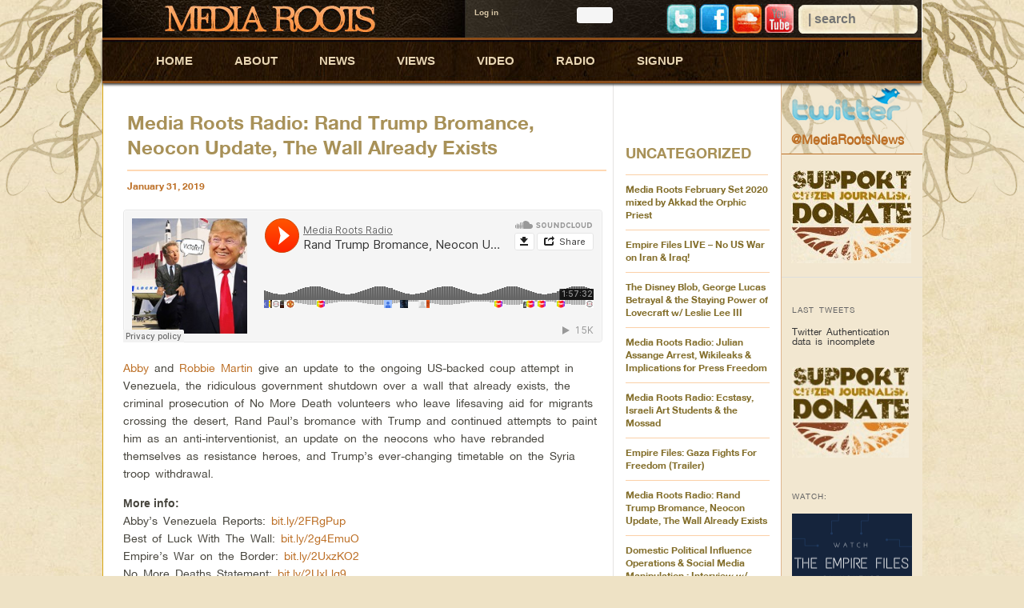

--- FILE ---
content_type: text/html; charset=UTF-8
request_url: https://mediaroots.org/media-roots-radio-rand-trump-bromance-neocon-update-the-wall-already-exists/
body_size: 12855
content:
<!DOCTYPE html>

<!--[if IE 6]>

<html id="ie6" lang="en-US">

<![endif]-->

<!--[if IE 7]>

<html id="ie7" lang="en-US">

<![endif]-->

<!--[if IE 8]>

<html id="ie8" lang="en-US">

<![endif]-->

<!--[if !(IE 6) | !(IE 7) | !(IE 8)  ]><!-->

<html lang="en-US" >

    <!--<![endif]-->

    <head>

        <link rel="icon"  type="image/png" href="//mediaroots.org/wp-content/themes/twentyeleven/images/favicon.gif"/>

        <!--<link rel="shortcut icon" type="image" href="//mediaroots.org/wp-content/themes/twentyeleven/images/favicon.gif"/>-->

        <meta charset="UTF-8">

        <meta http-equiv="Content-Type" content="text/html;charset=utf-8">

        <meta name="viewport" content="width=device-width">

        <meta http-equiv="Content-Type" content="text/html; charset=UTF-8">

        <meta name="description" content="Media Roots is a citizen journalism project that reports the news from outside of party lines while providing a collaborative forum for conscious citizens, artists and activists to unite.">

        <meta name="keywords" content="investigative citizen journalism, corporate misconduct, political corruption, media information, news information, media news, california real news, california oakland news, bay area real news, san francisco real news, san francisco media, media reporting, political representation, political news, art representation, media representation, news information">

        <title>Media Roots Radio: Rand Trump Bromance, Neocon Update, The Wall Already Exists | MEDIA ROOTS – Reporting From Outside Party Lines</title>

        <link rel="profile" href="//gmpg.org/xfn/11" />

        <link rel="stylesheet" type="text/css" media="all" href="//mediaroots.org/wp-content/themes/twentyeleven/style.css?v=20170315194440" />

        <link rel="pingback" href="//mediaroots.org/xmlrpc.php" />

        <link rel="stylesheet" href="//mediaroots.org/wp-content/themes/twentyeleven/tab.css" type="text/css"/>

        <script src="//mediaroots.org/wp-content/themes/twentyeleven/js/jquery-1.7.1.js" type="text/javascript"></script>

        <script type="text/javascript" src="//mediaroots.org/wp-content/themes/twentyeleven/js/twitter.js"></script>

        <script type="text/javascript" src="//mediaroots.org/wp-content/themes/twentyeleven/js/common.js"></script>

        <script type="text/javascript" src="//mediaroots.org/wp-content/themes/twentyeleven/js/pagging.js"></script>

        <script type="text/javascript" src="//mediaroots.org/wp-content/themes/twentyeleven/js/ruppopup.js"></script>

        <style type="text/css">

            div.video-box1

            {background:url(http://mediaroots.org/wp-content/themes/twentyeleven/images/vhover.png) no-repeat;}

            a.vidlightbox2:hover

            {background:url(http://mediaroots.org/wp-content/themes/twentyeleven/images/vhover.png) no-repeat;}

            a#nxt

            {float:left; padding:5px;}

            a#prv

            {float:right; padding:5px;}

            div.pagging

            {float:left; width:100%;}

            a#nxtvid

            {float:left; padding:5px;}

            a#prvvid

            {float:right; padding:5px;}

            div.pagging

            {float:left; width:100%;}



            div.constant p form#constant-contact-signup input{margin-left:6px !important;}

            div.constant p form#constant-contact-signup label{

                fon-size:13px;padding-left:7px;}

            div.constant p{

                color: #BD7027;

                font-family: Helvetica Neue Bold;

                font-size: 10px;

                font-weight: bold;

                padding: 8px 5px 2px 10px;

            }

            span.twitterwidget {display:none;}ul#tw span.entry-meta{display:none;}</style>

                    <!--<script src="//mediaroots.org/wp-content/themes/twentyeleven/js/all.js" type="text/javascript"></script>

                    <script type="text/javascript" src="//mediaroots.org/wp-content/themes/twentyeleven/js/cn_002.js"></script>

                    <script type="text/javascript" src="//mediaroots.org/wp-content/themes/twentyeleven/js/cn.js"></script>

                    

                    <script type="text/javascript" src="//mediaroots.org/wp-content/themes/twentyeleven/js/ecomfw.js"></script>-->

        <!--[if lt IE 9]>

        <script src="//mediaroots.org/wp-content/themes/twentyeleven/js/html5.js" type="text/javascript"></script>

        <![endif]-->

<link rel="alternate" type="application/rss+xml" title="MEDIA ROOTS – Reporting From Outside Party Lines &raquo; Feed" href="//mediaroots.org/feed/" />
<link rel="alternate" type="application/rss+xml" title="MEDIA ROOTS – Reporting From Outside Party Lines &raquo; Comments Feed" href="//mediaroots.org/comments/feed/" />
<link rel="alternate" type="application/rss+xml" title="MEDIA ROOTS – Reporting From Outside Party Lines &raquo; Media Roots Radio: Rand Trump Bromance, Neocon Update, The Wall Already Exists Comments Feed" href="//mediaroots.org/media-roots-radio-rand-trump-bromance-neocon-update-the-wall-already-exists/feed/" />
		<script type="text/javascript">
			window._wpemojiSettings = {"baseUrl":"http:\/\/s.w.org\/images\/core\/emoji\/72x72\/","ext":".png","source":{"concatemoji":"http:\/\/mediaroots.org\/wp-includes\/js\/wp-emoji-release.min.js?ver=4.2.2"}};
			!function(a,b,c){function d(a){var c=b.createElement("canvas"),d=c.getContext&&c.getContext("2d");return d&&d.fillText?(d.textBaseline="top",d.font="600 32px Arial","flag"===a?(d.fillText(String.fromCharCode(55356,56812,55356,56807),0,0),c.toDataURL().length>3e3):(d.fillText(String.fromCharCode(55357,56835),0,0),0!==d.getImageData(16,16,1,1).data[0])):!1}function e(a){var c=b.createElement("script");c.src=a,c.type="text/javascript",b.getElementsByTagName("head")[0].appendChild(c)}var f,g;c.supports={simple:d("simple"),flag:d("flag")},c.DOMReady=!1,c.readyCallback=function(){c.DOMReady=!0},c.supports.simple&&c.supports.flag||(g=function(){c.readyCallback()},b.addEventListener?(b.addEventListener("DOMContentLoaded",g,!1),a.addEventListener("load",g,!1)):(a.attachEvent("onload",g),b.attachEvent("onreadystatechange",function(){"complete"===b.readyState&&c.readyCallback()})),f=c.source||{},f.concatemoji?e(f.concatemoji):f.wpemoji&&f.twemoji&&(e(f.twemoji),e(f.wpemoji)))}(window,document,window._wpemojiSettings);
		</script>
		<style type="text/css">
img.wp-smiley,
img.emoji {
	display: inline !important;
	border: none !important;
	box-shadow: none !important;
	height: 1em !important;
	width: 1em !important;
	margin: 0 .07em !important;
	vertical-align: -0.1em !important;
	background: none !important;
	padding: 0 !important;
}
</style>
<link rel='stylesheet' id='ccf_custom-css'  href='//mediaroots.org/wp-content/plugins/constant-contact-form/class/ccf_custom.css?ver=4.2.2' type='text/css' media='screen' />
<link rel='stylesheet' id='gcc_custom-css'  href='//mediaroots.org/wp-content/plugins/constant-contact/class/gcc_custom.css?ver=4.2.2' type='text/css' media='screen' />
<link rel='stylesheet' id='cptch_stylesheet-css'  href='//mediaroots.org/wp-content/plugins/captcha/css/style.css?ver=4.2.2' type='text/css' media='all' />
<link rel='stylesheet' id='contact-form-7-css'  href='//mediaroots.org/wp-content/plugins/contact-form-7/includes/css/styles.css?ver=4.1.2' type='text/css' media='all' />
<link rel='stylesheet' id='fcbk_stylesheet-css'  href='//mediaroots.org/wp-content/plugins/facebook-button-plugin/css/style.css?ver=4.2.2' type='text/css' media='all' />
<link rel='stylesheet' id='dntplgn_style-css'  href='//mediaroots.org/wp-content/plugins/recurring-donation/css/style.css?ver=4.2.2' type='text/css' media='all' />
<link rel='stylesheet' id='jquery_ui_style-css'  href='//mediaroots.org/wp-content/plugins/recurring-donation/css/jquery-ui-styles.css?ver=4.2.2' type='text/css' media='all' />
<link rel='stylesheet' id='wp125style-css'  href='//mediaroots.org/wp-content/plugins/wp125/wp125.css?ver=4.2.2' type='text/css' media='all' />
<link rel='stylesheet' id='wp-pagenavi-css'  href='//mediaroots.org/wp-content/plugins/wp-pagenavi/pagenavi-css.css?ver=2.70' type='text/css' media='all' />
<script type='text/javascript' src='//mediaroots.org/wp-content/plugins/constant-contact-form/class/ccf_ajax.js?ver=4.2.2'></script>
<script type='text/javascript' src='//mediaroots.org/wp-content/plugins/constant-contact/class/gcc_ajax.js?ver=4.2.2'></script>
<script type='text/javascript' src='//mediaroots.org/wp-includes/js/jquery/jquery.js?ver=1.11.2'></script>
<script type='text/javascript' src='//mediaroots.org/wp-includes/js/jquery/jquery-migrate.min.js?ver=1.2.1'></script>
<script type='text/javascript' src='//mediaroots.org/wp-includes/js/jquery/ui/core.min.js?ver=1.11.4'></script>
<script type='text/javascript' src='//mediaroots.org/wp-includes/js/jquery/ui/widget.min.js?ver=1.11.4'></script>
<script type='text/javascript' src='//mediaroots.org/wp-includes/js/jquery/ui/tabs.min.js?ver=1.11.4'></script>
<script type='text/javascript' src='//mediaroots.org/wp-content/plugins/recurring-donation/js/script.js?ver=4.2.2'></script>
<link rel="EditURI" type="application/rsd+xml" title="RSD" href="//mediaroots.org/xmlrpc.php?rsd" />
<link rel="wlwmanifest" type="application/wlwmanifest+xml" href="//mediaroots.org/wp-includes/wlwmanifest.xml" /> 
<link rel='prev' title='Media Roots Radio: NewsGuard &amp; the Fake News Watchdog Racket w/ Whitney Webb of Mint Press News' href='//mediaroots.org/media-roots-radio-newsguard-the-fake-news-watchdog-racket-w-whitney-webb-of-mint-press-news/' />
<link rel='next' title='Media Roots Radio: Glass Film Review, the Unbreakable Trilogy &amp; the Disneyfication of Culture w/ Leslie Lee III' href='//mediaroots.org/media-roots-radio-glass-film-review-the-unbreakable-trilogy-the-disneyfication-of-culture-w-leslie-lee-iii/' />
<meta name="generator" content="WordPress 4.2.2" />
<link rel='canonical' href='//mediaroots.org/media-roots-radio-rand-trump-bromance-neocon-update-the-wall-already-exists/' />
<link rel='shortlink' href='//mediaroots.org/?p=9542' />

<meta property="og:title" content="Media Roots Radio: Rand Trump Bromance, Neocon Update, The Wall Already Exists"/>
<meta property="og:site_name" content="MEDIA ROOTS – Reporting From Outside Party Lines"/>
			<!--/ Facebook Thumb Fixer Open Graph /-->
			<meta property="og:type" content="article" />
			<meta property="og:url" content="http://mediaroots.org/media-roots-radio-rand-trump-bromance-neocon-update-the-wall-already-exists/" />
			<meta property="og:title" content="Media Roots Radio: Rand Trump Bromance, Neocon Update, The Wall Already Exists" />
			<meta property="og:description" content="" />
			<meta property="og:site_name" content="MEDIA ROOTS – Reporting From Outside Party Lines" />
			<meta property="og:image" content="http://mediaroots.org/wp-content/uploads/images/MR_elongated.jpg" />
		
			<meta itemscope itemtype="article" />
			<meta itemprop="description" content="" />
			<meta itemprop="image" content="http://mediaroots.org/wp-content/uploads/images/MR_elongated.jpg" />
			
<script type="text/javascript">
var _gaq = _gaq || [];
_gaq.push(['_setAccount', 'UA-40296197-1']);
_gaq.push(['_trackPageview']);
(function() {
var ga = document.createElement('script'); ga.type = 'text/javascript'; ga.async = true;
ga.src = ('https:' == document.location.protocol ? 'https://ssl' : 'http://www') + '.google-analytics.com/ga.js';
var s = document.getElementsByTagName('script')[0]; s.parentNode.insertBefore(ga, s);
})();
</script>

    </head>

    <body class="single single-post postid-9542 single-format-gallery singular two-column right-sidebar" id="homepage">

        <script type="text/javascript" src="//mediaroots.org/wp-content/themes/twentyeleven/js/twitter.js"></script>


            <script type="text/javascript">

                //var jQuery_1_1_7 = $.noConflict(true);

                $(document).ready(function () {

                    $('div.wrapper').css('background', 'none');

                    $('#main').css('padding', '0px 0px 0px 0px');

                    var scrolltop;

                    if ($.trim(navigator.appName).toLowerCase() == $.trim('microsoft internet explorer')) {

                        $(window).scroll(function () {

                            scrolltop = $(document).scrollTop();

                            if ($('div.topvideo').css("display") == 'block' && $('div#navigation').css("display") == 'block') {

                                $('div.wrappershadow').css('display', 'block');

                                if (parseInt(scrolltop) == 0) {

                                    $('#navigation2').removeClass('fixed');

                                    $('#main').css('padding', '0px');

                                    // $('#navigation2').fadeOut(500);

                                    $('#navigation2').css('display', 'none');

                                    $('div.lefttt').css('display', 'none');

                                    $('div#wrapper').css('background', 'url(http://mediaroots.org/wp-content/themes/twentyeleven/images/roots.png) no-repeat scroll center -50px  transparent;');

                                    $('div.wrapper').css('background', 'url(http://mediaroots.org/wp-content/themes/twentyeleven/images/roots.png) no-repeat scroll center -50px  transparent;');

                                    $('div#wrapper').attr('style', '');

                                    $('div.wrappernew').attr('style', '');

                                } else if (parseInt(scrolltop) > 390) {

                                    // $('#navigation2').fadeIn('slow');

                                    // $('#navigation2').css('display','block');

                                    // $('#navigation2').fadeIn('fast');

                                    // $('#navigation2').addClass('fixed');

                                    $('div.lefttt').addClass('fixed');

                                    $('div.lefttt').css('display', 'block');

                                    $('div.lefttt').css('position', 'fixed');

                                    $('div.lefttt').css('top', '0px');

                                    $('div.lefttt').css('left', '0%');

                                    $('div.lefttt').css('z-index', '-1');

                                    $('div.wrappernew').css('background', 'none');

                                    if (parseInt(scrolltop) > 555) {

                                        $('#navigation2').addClass('fixed');

                                        $('#navigation2').fadeIn('fast');

                                        $('#main').css('padding', '0px 0px 0px 0px');

                                    } else {

                                        $('#navigation2').fadeOut('fast');

                                        $('#navigation2').css('display', 'none');

                                        $('#navigation2').removeClass('fixed');

                                        $('#main').css('padding', '0px');

                                    }

                                    //	$('#main').css('padding','52px 0px 0px 0px');

                                } else {

                                    $('#navigation2').css('display', 'none');

                                    // $('#navigation2').removeClass('fixed');

                                    $('#main').css('padding', '0px');

                                    // $('#navigation2').fadeOut(500);

                                    // $('#navigation2').fadeOut('fast');

                                    // $('#navigation2').css('display','none');

                                    $('div.lefttt').css('display', 'none');

                                    // $('div.wrapper').css('background','url(http://mediaroots.org/wp-content/themes/twentyeleven/images/roots.png) no-repeat scroll center -50px transparent;');

                                    $('div.wrappernew').attr('style', '');

                                }

                            } else if ($('div.topvideo').css("display") == 'none' && $('div#navigation').css("display") == 'block') {

                                // alert(2);

                                $('div.wrappershadow').css('display', 'none');

                                if (parseInt(scrolltop) > -1) {

                                    $('div.lefttt').css('display', 'block');

                                    $('div.lefttt').css('position', 'fixed');

                                    $('div.lefttt').css('top', '0px');

                                    $('div.lefttt').css('left', '0%');

                                    $('div.lefttt').css('z-index', '-1');

                                    $('div.wrappernew').css('background', 'none');

                                    $('div.lefttt').addClass('fixed');

                                    if (parseInt(scrolltop) > 160) {

                                        // $('#navigation2').fadeIn('slow');

                                        // $('#navigation2').css('display','block');

                                        $('#navigation2').fadeIn('fast');

                                        $('#navigation2').addClass('fixed');

                                    } else {

                                        $('#navigation2').removeClass('fixed');

                                        $('#navigation2').fadeOut('fast');

                                        $('#navigation2').css('display', 'none');

                                        $('#navigation2').removeClass('fixed');

                                    }

                                    //	$('#main').css('padding','52px 0px 0px 0px');

                                } else {

                                    // $('#navigation2').css('display','none');

                                    $('#main').css('padding', '0px');

                                    $('div.lefttt').css('display', 'none');

                                    // $('div.wrapper').css('background','url(http://mediaroots.org/wp-content/themes/twentyeleven/images/roots.png) no-repeat scroll center -50px transparent;');

                                    $('div.wrappernew').attr('style', '');

                                }

                            } else if ($('div.topvideo').css("display") == 'block' && $('div#navigation').css("display") == 'none') {

                                // alert(4);

                                $('div.wrappershadow').css('display', 'block');

                                // $('#navigation2').css('display','block');

                                $('#navigation2').fadeIn('fast');

                                $('#navigation2').removeClass('fixed');

                                if (parseInt(scrolltop) > 390) {

                                    // $('#navigation2').css('display','block');

                                    $('#navigation2').fadeIn('fast');

                                    $('#navigation2').addClass('fixed');

                                    $('div.lefttt').addClass('fixed');

                                    $('div.lefttt').css('display', 'block');

                                    $('div.lefttt').css('position', 'fixed');

                                    $('div.lefttt').css('top', '0px');

                                    $('div.lefttt').css('left', '0%');

                                    $('div.lefttt').css('z-index', '-1');

                                    $('div#wrapper').css('background', 'none');

                                    $('div.wrappernew').css('background', 'none');

                                    $('#main').css('padding', '100px 0px 0px 0px');

                                } else {

                                    // alert(555);

                                    // $('#navigation2').css('display','block');

                                    $('#navigation2').fadeIn('fast');

                                    $('#navigation2').removeClass('fixed');

                                    // $('#navigation2').css('display','none');

                                    // $('#navigation2').removeClass('fixed');

                                    $('#main').css('padding', '0px');

                                    $('div.lefttt').css('display', 'none');

                                    $('#main2').css('padding', '102px 0px 0px 0px');

                                    // $('div.wrapper').css('background','url(http://mediaroots.org/wp-content/themes/twentyeleven/images/roots.png) no-repeat scroll center -50px transparent;');

                                    $('div.wrappernew').attr('style', '');

                                    // $('#navigation2').fadeOut(500);

                                    // $('#navigation2').css('display','none');

                                }

                            } else {

                                // alert(666);

                                // $('#navigation2').css('display','block');

                                $('#navigation2').fadeIn('fast');

                                $('#navigation2').addClass('fixed');

                                $('div.wrappershadow').css('display', 'none');

                                if (parseInt(scrolltop) > -1) {

                                    // $('#navigation2').fadeIn('slow');

                                    // $('#navigation2').css('display','block');

                                    $('#navigation2').fadeIn('fast');

                                    $('#navigation2').addClass('fixed');

                                    $('div.lefttt').addClass('fixed');

                                    $('div.lefttt').css('display', 'block');

                                    $('div.lefttt').css('position', 'fixed');

                                    $('div.lefttt').css('top', '0px');

                                    $('div.lefttt').css('left', '0%');

                                    $('div.wrappernew').css('background', 'none');

                                } else {

                                    // $('#navigation2').css('display','none');

                                    $('#navigation2').removeClass('fixed');

                                    $('#main').css('padding', '0px');

                                    // $('#navigation2').fadeOut(500);

                                    $('#navigation2').fadeOut('fast');

                                    $('#navigation2').css('display', 'none');

                                    $('div.lefttt').css('display', 'none');

                                    // $('div.wrapper').css('background','url(http://mediaroots.org/wp-content/themes/twentyeleven/images/roots.png) no-repeat scroll center -50px transparent;');

                                    $('div.wrappernew').attr('style', '');

                                }

                            }

                        });

                    } else {

                        $(document).scroll(function () {

                            scrolltop = $(document).scrollTop();

                            if ($('div.topvideo').css("display") == 'block' && $('div#navigation').css("display") == 'block') {

                                $('div.wrappershadow').css('display', 'block');

                                if (parseInt(scrolltop) == 0) {

                                    $('#navigation2').removeClass('fixed');

                                    $('#main').css('padding', '0px');

                                    // $('#navigation2').fadeOut(500);

                                    $('#navigation2').css('display', 'none');

                                    $('div.lefttt').css('display', 'none');

                                    $('div#wrapper').css('background', 'url(http://mediaroots.org/wp-content/themes/twentyeleven/images/roots.png) no-repeat scroll center -50px  transparent;');

                                    $('div.wrappernew').css('background', 'url(http://mediaroots.org/wp-content/themes/twentyeleven/images/roots.png) no-repeat scroll center -50px  transparent;');

                                    $('div#wrapper').attr('style', '');

                                    $('div.wrappernew').attr('style', '');

                                } else if (parseInt(scrolltop) > 390) {

                                    // $('#navigation2').fadeIn('slow');

                                    // $('#navigation2').css('display','block');

                                    // $('#navigation2').fadeIn('fast');

                                    // $('#navigation2').addClass('fixed');

                                    $('div.lefttt').addClass('fixed');

                                    $('div.lefttt').css('display', 'block');

                                    $('div.lefttt').css('position', 'fixed');

                                    $('div.lefttt').css('top', '0px');

                                    $('div.lefttt').css('left', '0%');

                                    $('div.lefttt').css('z-index', '-1');

                                    $('div.wrappernew').css('background', 'none');

                                    if (parseInt(scrolltop) > 555) {

                                        $('#navigation2').addClass('fixed');

                                        $('#navigation2').fadeIn('fast');

                                        $('#main').css('padding', '0px 0px 0px 0px');

                                    } else {

                                        $('#navigation2').fadeOut('fast');

                                        $('#navigation2').css('display', 'none');

                                        $('#navigation2').removeClass('fixed');

                                        $('#main').css('padding', '0px');

                                    }

                                    //	$('#main').css('padding','52px 0px 0px 0px');

                                } else {

                                    $('#navigation2').css('display', 'none');

                                    // $('#navigation2').removeClass('fixed');

                                    $('#main').css('padding', '0px');

                                    // $('#navigation2').fadeOut(500);

                                    // $('#navigation2').fadeOut('fast');

                                    // $('#navigation2').css('display','none');

                                    $('div.lefttt').css('display', 'none');

                                    // $('div.wrapper').css('background','url(http://mediaroots.org/wp-content/themes/twentyeleven/images/roots.png) no-repeat scroll center -50px transparent;');

                                    $('div.wrappernew').attr('style', '');

                                }

                            } else if ($('div.topvideo').css("display") == 'none' && $('div#navigation').css("display") == 'block') {

                                // alert(2);

                                $('div.wrappershadow').css('display', 'none');

                                if (parseInt(scrolltop) > -1) {

                                    $('div.lefttt').css('display', 'block');

                                    $('div.lefttt').css('position', 'fixed');

                                    $('div.lefttt').css('top', '0px');

                                    $('div.lefttt').css('left', '0%');

                                    $('div.lefttt').css('z-index', '-1');

                                    $('div.wrappernew').css('background', 'none');

                                    $('div.lefttt').addClass('fixed');

                                    if (parseInt(scrolltop) > 160) {

                                        // $('#navigation2').fadeIn('slow');

                                        // $('#navigation2').css('display','block');

                                        $('#navigation2').fadeIn('fast');

                                        $('#navigation2').addClass('fixed');

                                    } else {

                                        $('#navigation2').removeClass('fixed');

                                        $('#navigation2').fadeOut('fast');

                                        $('#navigation2').css('display', 'none');

                                        $('#navigation2').removeClass('fixed');

                                    }

                                    //	$('#main').css('padding','52px 0px 0px 0px');

                                } else {

                                    // $('#navigation2').css('display','none');

                                    $('#main').css('padding', '0px');

                                    $('div.lefttt').css('display', 'none');

                                    // $('div.wrapper').css('background','url(http://mediaroots.org/wp-content/themes/twentyeleven/images/roots.png) no-repeat scroll center -50px transparent;');

                                    $('div.wrappernew').attr('style', '');

                                }

                            } else if ($('div.topvideo').css("display") == 'block' && $('div#navigation').css("display") == 'none') {

                                // alert(4);

                                // $('#navigation2').css('display','block');

                                $('div.wrappershadow').css('display', 'block');

                                $('#navigation2').fadeIn('fast');

                                $('#navigation2').removeClass('fixed');

                                if (parseInt(scrolltop) > 390) {

                                    // $('#navigation2').css('display','block');

                                    $('#navigation2').fadeIn('fast');

                                    $('#navigation2').addClass('fixed');

                                    $('div.lefttt').addClass('fixed');

                                    $('div.lefttt').css('display', 'block');

                                    $('div.lefttt').css('position', 'fixed');

                                    $('div.lefttt').css('top', '0px');

                                    $('div.lefttt').css('left', '0%');

                                    $('div.lefttt').css('z-index', '-1');

                                    $('div#wrapper').css('background', 'none');

                                    $('div.wrappernew').css('background', 'none');

                                    $('#main').css('padding', '100px 0px 0px 0px');

                                } else {

                                    // alert(555);

                                    // $('#navigation2').css('display','block');

                                    $('#navigation2').fadeIn('fast');

                                    $('#navigation2').removeClass('fixed');

                                    // $('#navigation2').css('display','none');

                                    // $('#navigation2').removeClass('fixed');

                                    $('#main').css('padding', '0px');

                                    $('div.lefttt').css('display', 'none');

                                    $('#main2').css('padding', '102px 0px 0px 0px');

                                    // $('div.wrapper').css('background','url(http://mediaroots.org/wp-content/themes/twentyeleven/images/roots.png) no-repeat scroll center -50px transparent;');

                                    $('div.wrappernew').attr('style', '');

                                    // $('#navigation2').fadeOut(500);

                                    // $('#navigation2').css('display','none');

                                }

                            } else {

                                // alert(666);

                                // $('#navigation2').css('display','block');

                                $('#navigation2').fadeIn('fast');

                                $('#navigation2').addClass('fixed');

                                $('div.wrappershadow').css('display', 'none');

                                if (parseInt(scrolltop) > -1) {

                                    // $('#navigation2').fadeIn('slow');

                                    // $('#navigation2').css('display','block');

                                    $('#navigation2').fadeIn('fast');

                                    $('#navigation2').addClass('fixed');

                                    $('div.lefttt').addClass('fixed');

                                    $('div.lefttt').css('display', 'block');

                                    $('div.lefttt').css('position', 'fixed');

                                    $('div.lefttt').css('top', '0px');

                                    $('div.lefttt').css('left', '0%');

                                    // alert(1);

                                    $('div.wrappernew').css('background', 'none');

                                    $('div.wrappershadow').css('display', 'none');

                                } else {

                                    //alert(2);

                                    // $('#navigation2').css('display','none');

                                    $('#navigation2').removeClass('fixed');

                                    $('#main').css('padding', '0px');

                                    // $('#navigation2').fadeOut(500);

                                    $('#navigation2').fadeOut('fast');

                                    $('#navigation2').css('display', 'none');

                                    $('div.lefttt').css('display', 'none');

                                    // $('div.wrapper').css('background','url(http://mediaroots.org/wp-content/themes/twentyeleven/images/roots.png) no-repeat scroll center -50px transparent;');

                                    $('div.wrappernew').attr('style', '');

                                }

                            }

                        });

                    }

                });

            </script>



            <script type="text/javascript">

                $(document).ready(function () {

                    window.scrollTo(2, 2)

                    $('div.topvideo').css('display', 'none');

                    $('div#lefttt').css('display', 'block');

                    $('#navigation').css('display', 'none');

                    $('#header').css('display', 'none');

                    $('#navigation2').css('display', 'block');

                    $('#navigation2').addClass('fixed');

                    $('div.wrappershadow').css('display', 'none');

                    $('div.wrappershadow').css('box-shadow:none');

    
                        $('#main').css('padding', '100px 0px 0px 0px');

    
                });

            </script>


<!--<body  id="homepage">-->




        <div class="clear"></div>

        <div class="wrapper">

            <div class="wrappershadow" ></div>  <div class="clear"></div>

            <div class="wrappernew" ></div>  <div class="clear"></div>

            <div class="lefttt" style="display:none;width:100%;height:300px;z-index:-1"></div>

            <!--<div class="righttt" style="display:none;width:9.5%;height:300px;background:url(http://mediaroots.org/wp-content/themes/twentyeleven/images/rroots.png) no-repeat scroll 0px 0px ;top:200px left:200px;float:right;"></div>-->

            <div id="page" class="hfeed">

                <header>

                    <div  id="navigation" style="display:none"  >

                        <div class="topheader" role="banner">

                            <a style="float:left; height:auto; width:454px;" href="https://mediaroots.org/"><section class="header_l"> 

                                    <div style="color:#ffffff; float:right; padding:6px 10px 6px 6px; font-family:Helvetica; color:#dbc9a8; font-size:10px; font-weight:bold;">
January 23, 2026 
                                    </div>

                                    <!--<a style="float:left;height:auto;width:100%;" href="http://mediaroots.org/"><img  src="//mediaroots.org/wp-content/themes/twentyeleven/images/med.JPG" />--> </section></a>

                            <section class="header_r">

                                <div class="header_r_top" id="branding">



                                    <div class="hgroup">

                                        <a class="logo" href="https://mediaroots.org/"><img src="//mediaroots.org/wp-content/themes/twentyeleven/images/logo.jpg" alt=""/></a>  

                                        <div class="user">



                                            <ul>

                                                <li>
                                                <li>
                                                        <a href="https://mediaroots.org/login/">Log in</a>

                                         </li>

                                        
                                            </ul>

                                            <div class="clear"></div>

                                        </div>

                                        <div class="social">

                                            <ul>

                                                <li><a href="https://twitter.com/mediarootsnews" target="_blank"><img src="//mediaroots.org/wp-content/themes/twentyeleven/images/twitter.png" alt="twitter"></a></li>

                                                <li><a target="_blank" href="https://www.facebook.com/MediaRootsNews"><img src="//mediaroots.org/wp-content/themes/twentyeleven/images/facebook.png" alt="facebook"></a></li>

                                                <li><a href="https://soundcloud.com/media-roots" target="_blank"><img src="//mediaroots.org/wp-content/themes/twentyeleven/images/twitter_a.png" alt="twitter"></a></li>

                                                <li><a href="https://www.youtube.com/channel/UCz-bsPPdxAevHZFrRlr8N6w" target="_blank"><img src="//mediaroots.org/wp-content/themes/twentyeleven/images/youtube.png" alt="you tube"></a></li>

                                            </ul>

                                            <div class="clear"></div>

                                        </div>

                                                    	<form method="get" id="searchform" action="//mediaroots.org/">
		<!--<label for="s" class="assistive-text"><//?php _e( '| search', 'twentyeleven' ); ?></label>-->
		<input type="text" class="field" name="s" id="s" placeholder="| search" />
		<input type="submit" class="submit" name="submit" id="searchsubmit" value="Search" />
	</form>
                                    </div>

                                </div>

                                <div class="header_r_bot">

                                                    
                                    <div class="radio_img"> 

                                                    
                                                       <!--	<a  class="imagetag" href="http://mediaroots.org/media-roots-radio-rand-trump-bromance-neocon-update-the-wall-already-exists/"></a>-->

                                                    
                                    </div>

                                   <!-- <div class="radio" style="width: auto;"> 

                                        <iframe src="https://w.soundcloud.com/player/?url=https://soundcloud.com/media-roots"   height="100"></iframe>


                                    </div>-->

                                </div>

                            </section>

                                        
                                        
                                
                            
                            <nav id="access" role="navigation" style="border-top:0px !important;background:url('http://mediaroots.org/wp-content/themes/twentyeleven/images/roots_nav_bg.jpg') no-repeat scroll 0 0 transparent">

                                <h3 class="assistive-text">Main menu</h3>

                            
                                <div class="skip-link"><a class="assistive-text" href="#content" title="Skip to primary content">Skip to primary content</a></div>

                                <div class="skip-link"><a class="assistive-text" href="#secondary" title="Skip to secondary content">Skip to secondary content</a></div>

                            
                            <div class="menu-main-menu-container"><ul id="menu-main-menu" class="menu"><li id="menu-item-24" class="menu-item-first menu-item menu-item-type-custom menu-item-object-custom menu-item-home menu-item-24"><a href="https://mediaroots.org/">HOME</a></li>
<li id="menu-item-21" class="menu-item menu-item-type-post_type menu-item-object-page menu-item-21"><a href="https://mediaroots.org/about/">ABOUT</a></li>
<li id="menu-item-43" class="menu-item menu-item-type-custom menu-item-object-custom menu-item-has-children menu-item-43"><a href="#">NEWS</a>
<ul class="sub-menu">
	<li id="menu-item-6318" class="menu-item menu-item-type-taxonomy menu-item-object-category menu-item-6318"><a href="https://mediaroots.org/activism/">ACTIVISM</a></li>
	<li id="menu-item-22" class="menu-item menu-item-type-taxonomy menu-item-object-category menu-item-22"><a href="https://mediaroots.org/world-news/">WORLD NEWS</a></li>
	<li id="menu-item-23" class="menu-item menu-item-type-taxonomy menu-item-object-category menu-item-23"><a href="https://mediaroots.org/foreign-policy/">FOREIGN POLICY</a></li>
	<li id="menu-item-49" class="menu-item menu-item-type-taxonomy menu-item-object-category menu-item-49"><a href="https://mediaroots.org/food-health/">FOOD &#038; HEALTH</a></li>
	<li id="menu-item-6319" class="menu-item menu-item-type-taxonomy menu-item-object-category menu-item-6319"><a href="https://mediaroots.org/political-corruption/">POLITICAL CORRUPTION</a></li>
	<li id="menu-item-5488" class="menu-item menu-item-type-taxonomy menu-item-object-category menu-item-5488"><a href="https://mediaroots.org/corporate-misconduct/">CORPORATE MISCONDUCT</a></li>
	<li id="menu-item-50" class="menu-item menu-item-type-taxonomy menu-item-object-category menu-item-50"><a href="https://mediaroots.org/science-philosophy/">SCIENCE &#038; PHILOSOPHY</a></li>
	<li id="menu-item-48" class="menu-item menu-item-type-taxonomy menu-item-object-category menu-item-48"><a href="https://mediaroots.org/art-music/">ART &#038; MUSIC</a></li>
</ul>
</li>
<li id="menu-item-44" class="menu-item menu-item-type-custom menu-item-object-custom menu-item-has-children menu-item-44"><a href="#">VIEWS</a>
<ul class="sub-menu">
	<li id="menu-item-31" class="menu-item menu-item-type-taxonomy menu-item-object-category menu-item-31"><a href="https://mediaroots.org/abbys-views/">ABBY&#8217;S VIEWS</a></li>
</ul>
</li>
<li id="menu-item-7934" class="menu-item menu-item-type-custom menu-item-object-custom menu-item-7934"><a href="https://www.youtube.com/user/AbbyMediaRoots">VIDEO</a></li>
<li id="menu-item-37" class="menu-item menu-item-type-taxonomy menu-item-object-category menu-item-37"><a href="https://mediaroots.org/radio/">RADIO</a></li>
<li id="menu-item-115" class="menu-item-last menu-item menu-item-type-custom menu-item-object-custom menu-item-115"><a href="https://mediaroots.org/email-signup/">SIGNUP</a></li>
</ul></div>


                                <form action="//www.paypal.com/cgi-bin/webscr" method="post"

                                      target="_top" class="d_form">

                                    <input type="hidden" name="cmd" value="_donations"><input type="hidden" name="business" value="info@mediaroots.org"><input type="hidden" name="lc" value="US"><input type="hidden" name="item_name" value="Media Roots"><input type="hidden" name="no_note" value="0"><input type="hidden" name="currency_code" value="USD"><input type="hidden" name="bn"

                                                                                                                                                                                                        value="PP-DonationsBF:btn_donate_SM.gif:NonHostedGuest">

                                    <input type="image"

                                           src="http://mediaroots.org/wp-content/uploads/2015/05/d_btn.png"

                                           border="0" name="submit" alt="PayPal - The safer, easier way to pay online!"><img alt="" border="0"

                                           src="//www.paypalobjects.com/en_US/i/scr/pixel.gif" width="1"

                                           height="1">

                                </form>

                            </nav><!-- #access -->

                        </div><!-- #branding -->

                    </div>

                </header>

                                
                <header>

                    <div  id="navigation2" style="display:none;" >

                        <div id="branding" role="banner">

                            <div class="hgroup">

                                <a class="logo" href="https://mediaroots.org/"><img src="//mediaroots.org/wp-content/themes/twentyeleven/images/logo.jpg" alt=""/></a>

                                <div class="user">

                                    <ul>

                                        <li>			



                                                <a href="https://mediaroots.org/login/">Log in</a>

</li>

                                    </ul>



                                    <div class="radio header_sticky_radio"> 

                                        <iframe src="https://w.soundcloud.com/player/?url=https://soundcloud.com/media-roots"     ></iframe>











                                    </div>

                                </div>

                                <ul>

                                    <li><a href="https://twitter.com/mediarootsnews" target="_blank"><img src="//mediaroots.org/wp-content/themes/twentyeleven/images/twitter.jpg" alt="" /></a></li>

                                    <li> <a href="https://www.facebook.com/MediaRootsNews" target="_blank"><img src="//mediaroots.org/wp-content/themes/twentyeleven/images/facebook.jpg" alt="" /></a></li>

                                    <li> <a href="https://soundcloud.com/media-roots" target="_blank"><img src="//mediaroots.org/wp-content/themes/twentyeleven/images/cloud.jpg" alt="" /></a></li>

                                    <li> <a href="https://www.youtube.com/channel/UCz-bsPPdxAevHZFrRlr8N6w" target="_blank"><img src="//mediaroots.org/wp-content/themes/twentyeleven/images/youtube.jpg" alt=""/></a></li>

                                </ul>

                            </div>


                                        
                                            	<form method="get" id="searchform" action="//mediaroots.org/">
		<!--<label for="s" class="assistive-text"><//?php _e( '| search', 'twentyeleven' ); ?></label>-->
		<input type="text" class="field" name="s" id="s" placeholder="| search" />
		<input type="submit" class="submit" name="submit" id="searchsubmit" value="Search" />
	</form>

                            <nav id="access" role="navigation">

                                <h3 class="assistive-text">Main menu</h3>


                                <div class="skip-link"><a class="assistive-text" href="#content" title="Skip to primary content">Skip to primary content</a></div>

                                <div class="skip-link"><a class="assistive-text" href="#secondary" title="Skip to secondary content">Skip to secondary content</a></div>


<div class="menu-main-menu-container"><ul id="menu-main-menu-1" class="menu"><li class="menu-item-first menu-item menu-item-type-custom menu-item-object-custom menu-item-home menu-item-24"><a href="https://mediaroots.org/">HOME</a></li>
<li class="menu-item menu-item-type-post_type menu-item-object-page menu-item-21"><a href="https://mediaroots.org/about/">ABOUT</a></li>
<li class="menu-item menu-item-type-custom menu-item-object-custom menu-item-has-children menu-item-43"><a href="#">NEWS</a>
<ul class="sub-menu">
	<li class="menu-item menu-item-type-taxonomy menu-item-object-category menu-item-6318"><a href="https://mediaroots.org/activism/">ACTIVISM</a></li>
	<li class="menu-item menu-item-type-taxonomy menu-item-object-category menu-item-22"><a href="https://mediaroots.org/world-news/">WORLD NEWS</a></li>
	<li class="menu-item menu-item-type-taxonomy menu-item-object-category menu-item-23"><a href="https://mediaroots.org/foreign-policy/">FOREIGN POLICY</a></li>
	<li class="menu-item menu-item-type-taxonomy menu-item-object-category menu-item-49"><a href="https://mediaroots.org/food-health/">FOOD &#038; HEALTH</a></li>
	<li class="menu-item menu-item-type-taxonomy menu-item-object-category menu-item-6319"><a href="https://mediaroots.org/political-corruption/">POLITICAL CORRUPTION</a></li>
	<li class="menu-item menu-item-type-taxonomy menu-item-object-category menu-item-5488"><a href="https://mediaroots.org/corporate-misconduct/">CORPORATE MISCONDUCT</a></li>
	<li class="menu-item menu-item-type-taxonomy menu-item-object-category menu-item-50"><a href="https://mediaroots.org/science-philosophy/">SCIENCE &#038; PHILOSOPHY</a></li>
	<li class="menu-item menu-item-type-taxonomy menu-item-object-category menu-item-48"><a href="https://mediaroots.org/art-music/">ART &#038; MUSIC</a></li>
</ul>
</li>
<li class="menu-item menu-item-type-custom menu-item-object-custom menu-item-has-children menu-item-44"><a href="#">VIEWS</a>
<ul class="sub-menu">
	<li class="menu-item menu-item-type-taxonomy menu-item-object-category menu-item-31"><a href="https://mediaroots.org/abbys-views/">ABBY&#8217;S VIEWS</a></li>
</ul>
</li>
<li class="menu-item menu-item-type-custom menu-item-object-custom menu-item-7934"><a href="https://www.youtube.com/user/AbbyMediaRoots">VIDEO</a></li>
<li class="menu-item menu-item-type-taxonomy menu-item-object-category menu-item-37"><a href="https://mediaroots.org/radio/">RADIO</a></li>
<li class="menu-item-last menu-item menu-item-type-custom menu-item-object-custom menu-item-115"><a href="https://mediaroots.org/email-signup/">SIGNUP</a></li>
</ul></div>
                                <!--                                <form action="//www.paypal.com/cgi-bin/webscr" method="post"

                                                                      target="_top" class="d_form">

                                                                    <input type="hidden" name="cmd" value="_donations"><input type="hidden" name="business" value="info@mediaroots.org"><input type="hidden" name="lc" value="US"><input type="hidden" name="item_name" value="Media Roots"><input type="hidden" name="no_note" value="0"><input type="hidden" name="currency_code" value="USD"><input type="hidden" name="bn"

                                                                                                                                                                                                        value="PP-DonationsBF:btn_donate_SM.gif:NonHostedGuest">

                                                                    <input type="image"

                                                                           src="http://mediaroots.org/wp-content/uploads/2015/05/d_btn.png"

                                                                           border="0" name="submit" alt="PayPal - The safer, easier way to pay online!"><img alt="" border="0"

                                                                           src="//www.paypalobjects.com/en_US/i/scr/pixel.gif" width="1"

                                                                           height="1">

                                                                </form>-->

                            </nav><!-- #access -->

                        </div><!-- #branding -->

                    </div>

                </header>

                <div class="clear"></div>

                                
                                
                                <style type="text/css">
div#main
{}

div#content
{float:left; background-color:#ffffff;;}

div#content header
{width:96%;}

section.headline hgroup h1
{padding:40px 0 18px !important;}

div#content header article
{border:1px dashed grey !important;}

div#content header h1
{float:left; width:98%;}

.hentry, .no-results
{margin:0 0 1.625em; position:relative; padding:0px !important;}

footer.entry-meta
{width:100% !important;}
</style>
<div class="wrapper">
<div id="main" >		
			<div id="content" role="main">
<section class="content_l">
<section class="blogdetail">
						<style type="text/css" scoped="scoped">
span.tag-links
{clear:both; margin:0 0 0 25px; float:left; width:92%; padding:25px 0 25px; display:block !important;}
</style>

<article  id="post-9542" class="post-9542 post type-post status-publish format-gallery hentry category-uncategorized post_format-post-format-gallery">
	<header class="entry-header">
		<hgroup><h1 class="" style="padding-left:0px;">Media Roots Radio: Rand Trump Bromance, Neocon Update, The Wall Already Exists</h1><hgroup>

				<hgroup>
			<span class="sep">Posted on </span><a href="https://mediaroots.org/media-roots-radio-rand-trump-bromance-neocon-update-the-wall-already-exists/" title="4:51 pm" rel="bookmark"><time class="entry-date" datetime="2019-01-31T16:51:18-05:00">January 31, 2019</time></a><span class="by-author"> <span class="sep"> by </span> <span class="author vcard"><a class="url fn n" href="https://mediaroots.org/author/abby/" title="View all posts by abby" rel="author">abby</a></span></span>		</hgroup><!-- .entry-meta -->
			</header><!-- .entry-header -->

	<div id="singlepagecontent" class="entry-content" style="width:100%; float:left;">
		<p><iframe frameborder="no" height="166" scrolling="no" src="https://w.soundcloud.com/player/?url=https%3A//api.soundcloud.com/tracks/568278243&amp;color=%23ff5500&amp;auto_play=false&amp;hide_related=false&amp;show_comments=true&amp;show_user=true&amp;show_reposts=false&amp;show_teaser=true" width="100%"></iframe></p>
<p><a href="https://twitter.com/AbbyMartin">Abby</a> and <a href="https://twitter.com/FluorescentGrey">Robbie Martin</a> give an update to the ongoing US-backed coup attempt in Venezuela, the ridiculous government shutdown over a wall that already exists, the criminal prosecution of No More Death volunteers who leave lifesaving aid for migrants crossing the desert, Rand Paul&#8217;s bromance with Trump and continued attempts to paint him as an anti-interventionist, an update on the neocons who have rebranded themselves as resistance heroes, and Trump&#8217;s ever-changing timetable on the Syria troop withdrawal.</p>
<p><strong>More info:</strong><br />Abby&#8217;s Venezuela Reports: <a title="http://bit.ly/2FRgPup" href="https://exit.sc/?url=http%3A%2F%2Fbit.ly%2F2FRgPup" target="_blank" rel="nofollow">bit.ly/2FRgPup</a><br />Best of Luck With The Wall: <a title="https://bit.ly/2g4EmuO" href="https://exit.sc/?url=https%3A%2F%2Fbit.ly%2F2g4EmuO" target="_blank" rel="nofollow">bit.ly/2g4EmuO</a><br />Empire&#8217;s War on the Border: <a title="https://bit.ly/2UxzKO2" href="https://exit.sc/?url=https%3A%2F%2Fbit.ly%2F2UxzKO2" target="_blank" rel="nofollow">bit.ly/2UxzKO2</a><br />No More Deaths Statement: <a title="https://bit.ly/2UxLlg9" href="https://exit.sc/?url=https%3A%2F%2Fbit.ly%2F2UxLlg9" target="_blank" rel="nofollow">bit.ly/2UxLlg9</a><br />Fat Joe &amp; Bill Kristol: <a title="https://bit.ly/2EYnz9l" href="https://exit.sc/?url=https%3A%2F%2Fbit.ly%2F2EYnz9l" target="_blank" rel="nofollow">bit.ly/2EYnz9l</a></p>
<p>Donate to Media Roots Radio on <a href="http://www.patreon.com/mediarootsradio">Patreon</a>.</p>
<div class="fcbk_share"><div class="fcbk_like"><fb:like href="http://mediaroots.org/media-roots-radio-rand-trump-bromance-neocon-update-the-wall-already-exists/" layout="button_count" width="450" show_faces="false" share="false"></fb:like></div></div>					</div><!-- .entry-content -->
<!-- Share This -->			
<a class="a2a_dd" href="https://www.addtoany.com/share_save?linkurl=http://mediaroots.org/media-roots-radio-rand-trump-bromance-neocon-update-the-wall-already-exists/&amp;linkname="><img src="//mediaroots.org/wp-content/themes/twentyeleven/images/share.jpg" /></a>
<script type="text/javascript">
var a2a_config = a2a_config || {};
a2a_config.linkurl = "http://mediaroots.org/media-roots-radio-rand-trump-bromance-neocon-update-the-wall-already-exists/";
</script>
<script type="text/javascript" src="//static.addtoany.com/menu/page.js"></script>
	<footer class="entry-meta" style="padding:4px 0 0 7px;">
		

		
			</footer><!-- .entry-meta -->
</article><!-- #post-9542 -->
<script type="text/javascript">
$(document).ready(function(){
// alert(111);
//imgpaddingexceptfirstimg();
});
function imgpaddingexceptfirstimg(){
// alert(1);
// alert($('div#singlepagecontent').find('img:first'));0 5px 10px 25px
//alert($('div#singlepagecontent').find('img:first').hasClass('landscape'));
$('div#singlepagecontent').find('img:first').parent('a').css('float','right');
if($('div#singlepagecontent').find('img:first').hasClass('landscape') || $('div#singlepagecontent').find('img:first').hasClass('portrait')){
$('div#singlepagecontent').find('img:first').css('padding','0px');
$('div#singlepagecontent').find('img:first').css('margin','0 -20px 20px 10px');
$('div#singlepagecontent').find('img:first').css('float','right');
$('div#singlepagecontent').find('img:first').parent('a').css('float','right');
/*$('div#singlepagecontent').find('img:first').parent('a').css('border','0px solid red');
$('div#singlepagecontent').find('img:first').parent('a').css('display','block');
$('div#singlepagecontent').find('img:first').parent('a').css('float','left');
$('div#singlepagecontent').find('img:first').removeAttr('width');
$('div#singlepagecontent').find('img:first').removeAttr('height');
$('div#singlepagecontent').find('img:first').parent('a').css('margin','0 10px 0 -25px');*/
}else{
$('div#singlepagecontent').find('img:first').css('padding','0 0px 10px 25px');
$('div#singlepagecontent').find('img:first').css('margin','0 0px 0px 0px');
}
}
</script><div class="clear"></div>					
	<div id="comments">
	
	
	
							<div id="respond" class="comment-respond">
				<h3 id="reply-title" class="comment-reply-title">Leave a Reply <small><a rel="nofollow" id="cancel-comment-reply-link" href="/media-roots-radio-rand-trump-bromance-neocon-update-the-wall-already-exists/#respond" style="display:none;">Cancel reply</a></small></h3>
									<p class="must-log-in">You must be <a href="https://mediaroots.org/wp-login.php?redirect_to=http%3A%2F%2Fmediaroots.org%2Fmedia-roots-radio-rand-trump-bromance-neocon-update-the-wall-already-exists%2F">logged in</a> to post a comment.</p>												</div><!-- #respond -->
			
</div><!-- #comments -->
</section>

<section class="headline">
<hgroup style="color:#bd7027; padding-top:40px !important;">&nbsp;</hgroup>
	 
			

						<hgroup><h1 style="padding-top:30px !important;"><a style="text-decoration:none; font-size:18px; font-family:Helvetica Neue Bold;" href="https://mediaroots.org/uncategorized/">UNCATEGORIZED</a></h1></hgroup>	
								<li><a href="https://mediaroots.org/media-roots-february-set-2020-mixed-by-akkad-the-orphic-priest/">Media Roots February Set 2020 mixed by Akkad the Orphic Priest</a></li>
									<li><a href="https://mediaroots.org/empire-files-live-no-us-war-on-iran-iraq/">Empire Files LIVE &#8211; No US War on Iran &#038; Iraq!</a></li>
									<li><a href="https://mediaroots.org/the-disney-blob-george-lucas-betrayal-the-staying-power-of-lovecraft-w-leslie-lee-iii/">The Disney Blob, George Lucas Betrayal &#038; the Staying Power of Lovecraft w/ Leslie Lee III</a></li>
									<li><a href="https://mediaroots.org/media-roots-radio-julian-assange-arrest-wikileaks-implications-for-press-freedom/">Media Roots Radio: Julian Assange Arrest, Wikileaks &#038; Implications for Press Freedom</a></li>
									<li><a href="https://mediaroots.org/media-roots-radio-ecstasy-israeli-art-students-the-mossad/">Media Roots Radio: Ecstasy, Israeli Art Students &#038; the Mossad</a></li>
									<li><a href="https://mediaroots.org/empire-files-gaza-fights-for-freedom-trailer/">Empire Files: Gaza Fights For Freedom (Trailer)</a></li>
									<li><a href="https://mediaroots.org/media-roots-radio-rand-trump-bromance-neocon-update-the-wall-already-exists/">Media Roots Radio: Rand Trump Bromance, Neocon Update, The Wall Already Exists</a></li>
									<li><a href="https://mediaroots.org/domestic-political-influence-operations-social-media-manipulation-interview-w-likingonline/">Domestic Political Influence Operations &#038; Social Media Manipulation : Interview w/ Likingonline</a></li>
									<li><a href="https://mediaroots.org/russiagate-propaganda-train-internet-crackdown/">Russiagate Propaganda Train &#038; Internet Crackdown</a></li>
									<li><a href="https://mediaroots.org/trump-admin-preparing-first-strike-on-north-korea-anthrax-fear-mongering-propaganda/">Trump Admin Preparing First Strike on North Korea, Anthrax Fear Mongering &#038; Propaganda</a></li>
									<li><a href="https://mediaroots.org/venezuelan-opposition-spreads-lies-about-u-s-journalists-inciting-violence-death-threats/">Venezuelan Opposition Spreads Lies About U.S. Journalists, Inciting Violence, Death Threats</a></li>
									<li><a href="https://mediaroots.org/by-any-means-necessary-hosted-by-eugene-puryear-with-guest-abby-martin/">By Any Means Necessary &#8211; Hosted by Eugene Puryear With Guest Abby Martin</a></li>
									<li><a href="https://mediaroots.org/exclusive-obama-doesnt-want-nuclear-war-neocons-for-hillary/">Neocons for Hillary: Obama &#8220;Doesn&#8217;t Want Nuclear War&#8221;</a></li>
									<li><a href="https://mediaroots.org/new-neocon-documentary-series-a-very-heavy-agenda/">New Neocon Documentary Series: A Very Heavy Agenda</a></li>
									<li><a href="https://mediaroots.org/a-very-heavy-agenda-part-2-how-we-learned-to-stop-worrying-and-love-the-new-neocons/">A Very Heavy Agenda Part 2: How We Learned to Stop Worrying and Love the New Neocons</a></li>
								

</section>
	

</section>


<section class="content_r">
	<div class="tweetContainer">
		<div style="width:90%; padding:10px 10px 3px 10px;" >
			<img src="//mediaroots.org/wp-content/themes/twentyeleven/images/twitterside.png" />
		</div>
	<ul id="tw">
	<li><div class="tweetImage"><a href="https://twitter.com/mediarootsnews" target="_blank">@MediaRootsNews</a></div>

      <ul class="really_simple_twitter_widget"></ul></li>
	</ul>
	</div>
	
<div class="clear"></div>
<form action="//www.paypal.com/cgi-bin/webscr" method="post" class="donation_form"
target="_top">
<input type="hidden" name="cmd" value="_donations"><input type="hidden" name="business" value="info@mediaroots.org"><input type="hidden" name="lc" value="US"><input type="hidden" name="item_name" value="Media Roots"><input type="hidden" name="no_note" value="0"><input type="hidden" name="currency_code" value="USD"><input type="hidden" name="bn"
value="PP-DonationsBF:btn_donate_SM.gif:NonHostedGuest">
<input type="image" src="http://mediaroots.org/wp-content/uploads/2013/04/ad1-150x116.jpg" border="0" name="submit" alt="PayPal - The safer, easier way to pay online!"><img alt="" border="0" src="//www.paypalobjects.com/en_US/i/scr/pixel.gif" width="1" height="1">
</form>

<div id="supplementary" class="one">
		<div id="first" class="widget-area" role="complementary">
		<aside id="reallysimpletwitterwidget-2" class="widget widget_reallysimpletwitterwidget"><h3 class="widget-title">Last Tweets</h3>Twitter Authentication data is incomplete</aside><aside id="adwidget_imagewidget-2" class="widget AdWidget_ImageWidget"><a  href='/support/' alt='Ad'><img  src='//mediaroots.org/wp-content/uploads/2013/04/ad1-150x116.jpg' alt='Ad' /></a></aside><aside id="text-5" class="widget widget_text"><h3 class="widget-title">Watch:</h3>			<div class="textwidget"><a href="https://youtube.com/EmpireFiles"><img src="/wp-content/uploads/2015/Watch.png" style="max-width: 100%;"></a></div>
		</aside>	</div><!-- #first .widget-area -->
	
	
	</div><!-- #supplementary -->
<div class="clear"></div>
			

	</section>	
	<script type="text/javascript">
$(document).ready(function() {

// var tweet=$('#tweet').val();
// alert(tweet);
   // $.getJSON('http://search.twitter.com/search.json?rpp=75&include_entities=true&callback=?&q=mediarootsnews' ,function(data){
   // $.getJSON('https://api.twitter.com/1/statuses/user_timeline.json?include_entities=true&include_rts=true&screen_name=mediarootsnews&count=1' ,function(data){alert(data);
   	$.ajax({
				url: 'https://api.twitter.com/1/statuses/user_timeline.json?include_entities=true&include_rts=true&screen_name=mediarootsnews&count=1',
				type:'post',
				dataType: 'jsonp',
				contentType: 'application/json',
				success: function(data){
				
				if(data.length>0){
					for(var i=0;i<data.length;i++){
						var tweeter = data[i].from_user;
					//	var tweetText = data[i].text;
						var tweetText = data[i].retweeted_status.text;
					//	var tweetText = tweetText.substring(0, 139);
						tweetText = tweetText.replace(/http:\/\/\S+/g, '<a href="$&" target="_blank">$&</a>');
						tweetText = tweetText.replace(/(@)(\w+)/g, ' $1<a href="http://twitter.com/$2" target="_blank">$2</a>');
					//	tweetText = tweetText.replace(/(#)(\w+)/g, ' $1<a href="http://search.twitter.com/search?q=%23$2" target="_blank">$2</a>');
						tweetText = tweetText.replace(/(#)(\w+)/g, ' $1<a href="https://twitter.com/search?q=%23$2&src=hash" target="_blank">$2</a>');
						$('#tw').append('<li class="tweet"><div class="tweetImage"><a href="http://twitter.com/mediarootsnews" target="_blank">@MediaRootsNews</a></div><div class="tweetBody">'+tweetText+'</div></li>'); 
					}			
				}
			}
   });
   
   function autoScroll() {
   	var itemHeight = $('#tw li').outerHeight();
   		/* calculte how much to move the scroller */
       var moveFactor = parseInt($('#tw').css('top')) + itemHeight;
       /* animate the carousel */
       $('#tw').animate(
           {'top' : moveFactor}, 'slow', 'linear', function(){
               /* put the last item before the first item */
        	   $("#tw li:first").before($("#tw li:last"));
               /* reset top position */              
               $('#tw').css({'top' : '-6em'});
       });
   };
   /* make the carousel scroll automatically when the page loads */
   // var moveScroll = setInterval(autoScroll, 6000);
});
</script>
		

			</div><!-- #content -->
</div><!-- #primary -->
</div><!-- #primary -->


</div><!-- #main -->
</div><!-- #main -->

<footer id="colophon" role="contentinfo">
    <div class="shade">
        <input class="counteroriginal1"  id="counteroriginal1" type="hidden" value="4" />
        <div id="footervid" class="footervid">
              
        </div>
                    <script type="text/javascript">
                $(window).load(function() {

                    setTimeout('secheight()', 5000);
                    /*if($('section.content_l').length >0 ){
                     $('section.content_l').height($('div#content').height());
                     }
                     if($('section.content_r').length >0 ){
                     $('section.content_r').height($('div#content').height());
                     }
                     if($('section.stories').length >0 ){
                     $('section.stories').height($('div#content').height());
                     }
                     if($('section.headline').length >0 ){
                     $('section.headline').height($('div#content').height());
                     }
                     if($('section.blog').length >0 ){
                     $('section.blog').height($('div#content').height());
                     }*/
                });

                function secheight() {
                    if ($('section.content_l').length > 0) {
                        $('section.content_l').height($('div#content').height());
                    }
                    if ($('section.content_r').length > 0) {
                        $('section.content_r').height($('div#content').height());
                    }
                    if ($('section.stories').length > 0) {
                        $('section.stories').height($('div#content').height());
                    }
                    if ($('section.headline').length > 0) {
                        $('section.headline').height($('div#content').height());
                    }
                    if ($('section.blog').length > 0) {
                        $('section.blog').height($('div#content').height());
                    }
                }
            </script>
                <script type="text/javascript">
            $(document).ready(function() {

                footervideooriginal(1);
            });
        </script>
        <center><div class="copyright">
                                <div class="copyright2">&copy; 2014, MediaRoots, All Rights Reserved</div>
                <div class="footerMenu"><ul id="menu-footermenu" class="menu">menu-itmenu-item-first em-last </ul></div>	
            </div></center>
    </div>
</footer><!-- #colophon -->
<div id="fb-root"></div>
			<script>(function(d, s, id) {
				var js, fjs = d.getElementsByTagName(s)[0];
				if (d.getElementById(id)) return;
				js = d.createElement(s); js.id = id;
				js.src = "//connect.facebook.net/en_US/sdk.js#xfbml=1&appId=1443946719181573&version=v2.0";
				fjs.parentNode.insertBefore(js, fjs);
			}(document, "script", "facebook-jssdk"));</script>
<!-- Constant Contact Widget by Katz Web Services, Inc. | http://www.seodenver.com/constant-contact-wordpress-widget/ -->

<script type='text/javascript' src='//mediaroots.org/wp-includes/js/comment-reply.min.js?ver=4.2.2'></script>
<script type='text/javascript' src='//mediaroots.org/wp-content/plugins/contact-form-7/includes/js/jquery.form.min.js?ver=3.51.0-2014.06.20'></script>
<script type='text/javascript'>
/* <![CDATA[ */
var _wpcf7 = {"loaderUrl":"http:\/\/mediaroots.org\/wp-content\/plugins\/contact-form-7\/images\/ajax-loader.gif","sending":"Sending ...","cached":"1"};
/* ]]> */
</script>
<script type='text/javascript' src='//mediaroots.org/wp-content/plugins/contact-form-7/includes/js/scripts.js?ver=4.1.2'></script>
<!--Google Analytics Code-->
<script>
    (function(i, s, o, g, r, a, m) {
        i['GoogleAnalyticsObject'] = r;
        i[r] = i[r] || function() {
            (i[r].q = i[r].q || []).push(arguments)
        }, i[r].l = 1 * new Date();
        a = s.createElementTime,
                m = s.getElementsByTagName(o)[0];
        a.async = 1;
        a.src = g;
        m.parentNode.insertBefore(a, m)
    })(window, document, 'script', '//www.google-analytics.com/analytics.js', 'ga');

    ga('create', 'UA-40296197-1', 'mediaroots.org');
    ga('send', 'pageview');
</script>
<!--[if !(lt IE 8)]><!-->
<script type="text/javascript">
    (function() {
        var e = document.createElement('script');
        e.type = 'text/javascript';
        e.async = true;
        e.src = document.location.protocol + '//d1agz031tafz8n.cloudfront.net/thedaywefightback.js/widget.min.js';
        var s = document.getElementsByTagName('script')[0];
        s.parentNode.insertBefore(e, s);
    })();
</script>
<meta property="og:image" content="http://www.mediaroots.org/wp-content/uploads/2013/04/ad2new.jpg" />
<!--<![endif]-->
<script src="//mediaroots.org/wp-content/themes/twentyeleven/bxslider/jquery.bxslider.min.js"></script>
<!-- bxSlider CSS file -->
<link href="//mediaroots.org/wp-content/themes/twentyeleven/bxslider/jquery.bxslider.css" rel="stylesheet" />
<script>
    jQuery(document).ready(function() {
        jQuery('.bxslider').bxSlider({
            minSlides: 5,
            maxSlides: 5,
            slideWidth: 300,
            slideMargin: 10,
            pager: false
        });

        jQuery('.y_img li a').click(function() {
            jQuery('html, body').animate({scrollTop: jQuery('#video_m').position().top}, 800);
            var video_id = jQuery(this).attr('video-id');
            var video_frame = '<iframe width = "630" height = "370" src = "https://www.youtube.com/embed/' + video_id + '?autoplay=1" frameborder = "0" allowfullscreen > < /iframe>';
//            alert(video_frame);
            jQuery('#video_m').html(video_frame);
        });
        //var topVideo = 'jxtGz5gZaqI';

	var topVideo = 'vwpGa5fgNB8';	
         //var video_id_firstchild = jQuery('.y_img li:first-child a').attr('video-id');
         var video_id_firstchild = topVideo;
         //alert(video_id_firstchild);
         
         var video_frame_first_child = '<iframe width = "630" height = "370" src = "https://www.youtube.com/embed/' + video_id_firstchild + '" frameborder = "0" allowfullscreen > < /iframe>';
//            alert(video_frame);
            jQuery('#video_m').html(video_frame_first_child);
        
    });
</script>

<script defer src="https://static.cloudflareinsights.com/beacon.min.js/vcd15cbe7772f49c399c6a5babf22c1241717689176015" integrity="sha512-ZpsOmlRQV6y907TI0dKBHq9Md29nnaEIPlkf84rnaERnq6zvWvPUqr2ft8M1aS28oN72PdrCzSjY4U6VaAw1EQ==" data-cf-beacon='{"version":"2024.11.0","token":"bc637e1111084fa49f3736d76a945491","r":1,"server_timing":{"name":{"cfCacheStatus":true,"cfEdge":true,"cfExtPri":true,"cfL4":true,"cfOrigin":true,"cfSpeedBrain":true},"location_startswith":null}}' crossorigin="anonymous"></script>
</body>
</html>

<!-- Dynamic page generated in 0.512 seconds. -->
<!-- Cached page generated by WP-Super-Cache on 2026-01-23 08:59:35 -->

<!-- Compression = gzip -->

--- FILE ---
content_type: text/css
request_url: https://mediaroots.org/wp-content/themes/twentyeleven/style.css?v=20170315194440
body_size: 36933
content:
/*Theme Name: Twenty ElevenTheme URI: http://wordpress.org/extend/themes/twentyelevenAuthor: the WordPress teamAuthor URI: http://wordpress.org/Description: The 2011 theme for WordPress is sophisticated, lightweight, and adaptable. Make it yours with a custom menu, header image, and background -- then go further with available theme options for light or dark color scheme, custom link colors, and three layout choices. Twenty Eleven comes equipped with a Showcase page template that transforms your front page into a showcase to show off your best content, widget support galore (sidebar, three footer areas, and a Showcase page widget area), and a custom "Ephemera" widget to display your Aside, Link, Quote, or Status posts. Included are styles for print and for the admin editor, support for featured images (as custom header images on posts and pages and as large images on featured "sticky" posts), and special styles for six different post formats.Version: 1.5License: GNU General Public License v2 or laterLicense URI: http://www.gnu.org/licenses/gpl-2.0.htmlTags: dark, light, white, black, gray, one-column, two-columns, left-sidebar, right-sidebar, fixed-width, flexible-width, custom-background, custom-colors, custom-header, custom-menu, editor-style, featured-image-header, featured-images, flexible-header, full-width-template, microformats, post-formats, rtl-language-support, sticky-post, theme-options, translation-readyText Domain: twentyeleven*/
.ui-state-default {
    width: 100% !important;
}

.video_new_version {
    float: left;
    padding-left: 24px;
}


 form.donation_form {
    padding-top: 20px;padding-bottom: 15px;
    text-align: center;
}

.play_btn {
    background: rgba(0, 0, 0, 0) url("images/play_btn.png") no-repeat scroll 0 0;
    display: block;
    height: 40px;
    left: 85px;
    position: absolute;
    top: 82px;
    width: 40px;
    z-index: 9;
}
.topheader > nav {
    position: relative;
}
#footervid ul li {
 float: left;
 margin: 3px 2px;
}
.footervid .bx-wrapper .bx-viewport {
    background: rgba(0, 0, 0, 0) none repeat scroll 0 0;
    border: 0 none;
    box-shadow: none;
    left: 0;
}
.copyright {
    padding-bottom: 25px !important;
}
#footervid ul {
 list-style: none;
 display: inline-block;
}
.d_form {
    position: absolute;
    right: 151px;
    top: 18px;
}
.footervid {
    padding-bottom: 20px;
    padding-top: 20px;
}
#branding > nav {
    position: relative;
}

.fea_imgre {
    text-align: center;
}
.y_img img {
    height: 190px;
}
.fea_imgre img {
    margin-bottom: 15px;
    width: 150px;
}

.no_news {
    padding-bottom: 20px;
    padding-top: 10px;
}
div.constant p {
    color: #bd7027 !important;
    font-family: Helvetica Neue Bold;
    font-size: 11px;
    font-weight: normal;
    padding: 8px 5px 14px 10px;
    text-transform: capitalize !important;
}
#constant-contact-signup > label {
    padding-left: 10px !important;
}
#tabs > ul {
    display: none;
}
.ui-tabs-nav.ui-helper-reset.ui-widget-header {
    display: block !important;
}

#tabs #tabs-2 {
    display: none;
}
#branding.header_r_top {
    height: auto;
}

#branding.header_r_top .hgroup div.user {
    padding: 5px 0 0 124px;
    width: 187px;
}
.header_sticky_radio iframe {
    height: 20px!important;
    margin-left: 30px!important;
    margin-top: 8px!important;
    width: 34%!important;
}

.copyright {
    display: block !important;
}
.form.mc4wp-form input {
     background: #eeeeee;
    border: 1px solid #cccccc;
    border-radius: 3px;
    font-size: 16px !important;
    height: 50px;
    width: 100%;
} 

.ui-tabs-anchor {
    min-height: 100% !important;
}
section.headline h1 {
    font-family: Helvetica Neue Bold;
    font-size: 18px;
    padding-top: 27px;
}
.radio > iframe {
    width: 100%;
}

nav#access1 {
    background: url("./images/nav_bg.jpg") no-repeat scroll 0 0 transparent;
    box-shadow: 0 2px 3px #404040;
    height: 57px;
    margin: 0;
    padding: 0 !important;
}
#access1 {
    clear: both;
    display: block;
    float: left;
    margin: 0 auto 6px;
    padding: 10px 0 0;
    width: 100%;
}
.dntplgn_donate_monthly .dntplgn_submit_button {
    float: none !important;
    margin-left: 26px;
    margin-top: 10px;
    text-align: center;
    width: 80px!important; 
}
.radio.header_sticky_radio{ float: left;
   
    margin-left: 98px;
    margin-top: -20px;
    width: 133px;}

.ui-tabs-anchor {
     color: #bd7027 !important;
    font-size: 10px !important;
    font-weight: bold !important;
    margin-bottom: 10px !important;
    min-height: 100% !important;
    padding-left: 12px !important;
    padding-top: 8px !important;
    text-align: left;
    text-transform: capitalize;
}
#tabs ul li a {
      color: #bd7027 !important;
    font-size: 10px !important;
    font-weight: bold !important;
    margin-bottom: 10px !important;
    min-height: 100% !important;
    padding-left: 12px !important;
    padding-top: 8px !important;
    text-align: left;
    text-transform: capitalize;
}
#tabs li {
    list-style: outside none none;
    text-align: left !important;
    width: 100% !important;
}

#tabs #tabs-2 {
    margin-top: 19px;
    padding-left: 20px;
    padding-right: 32px;
    padding-bottom: 10px;
}

.ui-tabs-panel.ui-widget-content.ui-corner-bottom {
    padding-bottom: 25px;
}
.ui-state-default.ui-corner-top.ui-tabs-active.ui-state-active {
    padding-top: 10px;
}
.dntplgn_submit_button {
    margin-left: 24px;
    width: 80px!important;
}
.d_btn {    background: none repeat scroll 0 0 #f2e7d0;
    border: medium none;
    border-radius: 10px;
    color: #bd7027;
    cursor: pointer;
    font-family: arial;
    font-size: 16px;
    font-weight: 900;
    margin-left: 40px;
    margin-top: 19px;}
/*.ui-tabs-anchor {    font-family: Helvetica Neue !important;    font-size: 12px !important;    font-weight: 600;    padding-top: 5px !important;    }*/
form.wpcf7-form div, div#login form div, form#registerform div {    clear: both;    float: left;    padding: 6px 8px 5px !important;    width: 95% !important;}#menu-footermenu {    display: none;}.widget-area .dntplgn_form_wrapper.ui-tabs.ui-widget.ui-widget-content.ui-corner-all {    background: none ;     border-left: medium none;    border-right: medium none;}.dntplgn_donate_monthly #second_button {    clear: both;}#wp125adwrap_1c .wp125ad {    text-align: center;}.dntplgn_monthly_other_sum.checked {    width: 100%;}.abby {    padding-top: 25px;}.twocolumnbox .right a {    display: block;    font-size: 20px;    padding-bottom: 15px;    padding-top: 68px;    text-align: center;}.two-column .read {    padding-top: 0 !important;}.page-template-contact-php .entry-title{color: #cf6d12!important;    display: inline-block!important;    font-family: Helvetica Neue Bold !important;    font-size: 24px!important;    line-height: 1.3em!important;    padding: 30px 0 15px 12px!important;    text-transform: uppercase!important;}.l_news {     color: #bd7027;
    font-size: 10px !important;
    font-weight: 700;
    margin-bottom: 3px;
    margin-top: 11px;
    padding-left: 12px;
    padding-top: 8px;}
.n_widget .textwidget a {   display: block;
    padding-bottom: 15px;
    padding-top: 4px;
    text-align: center;}
.twocolumnbox .right {    text-align: center;}div.entry-content a {    padding-right: 0;}.dntplgn_donate_monthly > input {    float: left;}.dntplgn_donate_monthly > label {     float: left;    font-size: 11px !important;    padding-bottom: 10px;    padding-left: 10px;    padding-top: 3px;}.dntplgn_donate_monthly .dntplgn_submit_button {    float: none !important;    margin-top: 10px;    text-align: center;    width: 100%;}.ui-state-default.ui-corner-top.ui-tabs-active.ui-state-active {    background: none!important;}#tabs-2 input#dntplgn_once_amount {    width: 100%;}.dntplgn_submit_button {    width: 100%;}.dntplgn_form_wrapper.ui-tabs.ui-widget.ui-widget-content.ui-corner-all {    margin-bottom: 20px;}.ui-state-default.ui-corner-top {    background: #2a1a0b;    border-radius: 0;}.dntplgn_donate_monthly #third_button {    clear: both;}.ui-state-default.ui-corner-top {    background:  #ad9464 !important;}.dntplgn_donate_monthly #fourth_button {    clear: both;}.topheader .header_l {   display: none;}.topheader .header_r_bot {    float: left;    width: 100%;}.topheader .header_r {    float: left;    width: 100%;}.topheader .header_r_top {   width: 100%;}.topheader .header_r_bot {    float: left;   }.topheader .radio {    float: left;    width: 100%;}div.video-box1  h2{z-index:1;}div.video-box1 a.vidlightbox2 img{z-index:-1;}@font-face{	font-family:Helvetica Neue;	src: url('font/HELVETNR.TTF') ;}@font-face{	font-family:Helvetica Neue Regular;	src: url('font/HelveticaNeueRegular.ttf') ;}@font-face{	font-family:Helvetica Neue Bold;	src: url('font/HELVETNB.TTF') ;}@font-face{	font-family:Helvetica Neue Italic;	src: url('font/HELVETNI.TTF') ;}@font-face{	font-family:Helvetica Bold;	src: url('font/Helvetica Neue CE 75 Bold.ttf') ;}@font-face {    font-family: "HelveticaNeueBold2";    font-style: normal;    font-weight: normal;	src: url("font/helveticaneue_bold-webfont.eot?");    src: url("font/helveticaneue_bold-webfont.eot?#iefix") format("embedded-opentype"), url("font/helveticaneue_bold-webfont.ttf") format("truetype");}@font-face {    font-family: "HelveticaNeueRegular";    font-style: normal;    font-weight: normal;	src: url("font/helveticaneueregular-webfont.eot?");    src: url("font/helveticaneueregular-webfont.eot?#iefix") format("embedded-opentype"), url("font/helveticaneueregular-webfont.ttf") format("truetype");}@font-face {    font-family: "HelveticaNeueMedium";    font-style: normal;    font-weight: normal;	src: url("font/helveticaneuemedium-webfont.eot?");    src: url("font/helveticaneuemedium-webfont.eot?#iefix") format("embedded-opentype"), url("font/helveticaneuemedium-webfont.ttf") format("truetype");}.mobile #login{padding:20px 0}.mobile #login form,.mobile #login .message,.mobile #login_error{margin-left:0}.mobile #login #nav,.mobile #login #backtoblog{margin-left:8px}.mobile #login h1 a{width:auto}/* =Reset default browser CSS. Based on work by Eric Meyer: http://meyerweb.com/eric/tools/css/reset/index.html-------------------------------------------------------------- */html, body{margin:0px auto !important;}div.tagcloud a{text-transform:uppercase;}.tagcloud a{width:150px!important; font-size:14px!important; float:left;}h3.entry-format{display:none; margin:0px;}h1.page-title span{font-size:24px; padding:10px 10px;}h1.page-title{margin:0px;}html, body, div, span, applet, object, iframe, h1, h2, h3, h4, h5, h6, p, blockquote, pre, a, abbr, acronym, address, big, cite, code, del, dfn, em, font, ins, kbd, q, s, samp, small, strike, strong, sub, sup, tt, var, dl, dt, dd, ol, ul, li, fieldset, form, label, legend, table, caption, tbody, tfoot, thead, tr, th, td{border:0; font-family:inherit; font-size:100%; font-style:inherit; font-weight:inherit; margin:0; outline:0; padding:0; vertical-align:baseline;}:focus{/* remember to define focus styles! */outline:0;}body{background-image:url(./images/body_bg.jpg); background-color:#eee2c5; line-height:1; font-size:12px !important; font-family:Helvetica Neue, Verdana, Arial !important;}ol, ul{list-style:none;}table{/* tables still need 'cellspacing="0"' in the markup */	border-collapse:separate; border-spacing:0;}caption, th, td{font-weight:normal; text-align:left;}blockquote:before, blockquote:after, q:before, q:after{content:"";}blockquote, q{quotes:"" "";}a img{border:0;}article, aside, details, figcaption, figure, footer, header, hgroup, menu, nav, section{display:block;}.lefttt{background:url(./images/roots.png) no-repeat scroll center -50px ; float:left; width:100%;}/* =Structure----------------------------------------------- */body{/*padding: 0 2em;*/}#page{margin:0em auto; max-width:1024px;}#branding .hgroup{float:left; margin: 0 0 0 7.6%;}body.home #access div{margin:0 9%;}#access div{margin:0 4%;}#primary{float:left; /*margin:0 -26.4% 0 0; width: 100%;*/ width:655px; border-right:1px solid #e4e3e2;}#content{/*margin:0 34% 0 7.6%; width:58.4%; width:100%; /*border-left:1px solid #ddb58e;*/}#secondary{float:left; /*margin-right:7.6%; width:18.8%;*/ padding:0px 0px 0px 15px; width:187px;}/* Singular */.singular #primary{margin:0;}.singular #content, .left-sidebar.singular #content{margin:0 0; position:relative; width:auto;}.singular .entry-header, .singular .entry-content, .singular footer.entry-meta, .singular #comments-title{margin:0 auto; width:100%;}/* Attachments */.singular .image-attachment .entry-content{margin:0 auto; width:auto;}.singular .image-attachment .entry-description{margin:0 auto; width:68.9%;}/* Showcase */.page-template-showcase-php #primary, .left-sidebar.page-template-showcase-php #primary{margin:0;}.page-template-showcase-php #content, .left-sidebar.page-template-showcase-php #content{margin:0 7.6%; width:auto;}.page-template-showcase-php section.recent-posts{float:right; margin:0 0 0 31%; width:69%;}.page-template-showcase-php #main .widget-area{float:left; margin:0 -22.15% 0 0; width:22.15%;}/* error404 */.error404 #primary{float:none; margin:0;}.error404 #primary #content{margin:0 7.6%; width:auto;}/* Alignment */.alignleft{display:inline; float:left; margin-right:1.625em;}.alignright{display:inline; float:right; margin-left:1.625em;}img.alignright{padding-right:2px !important;}.aligncenter{clear:both; display:block; margin-left:auto; margin-right:auto;}/* Right Content */.left-sidebar #primary{float:right; margin:0 0 0 -26.4%; width:100%;}.left-sidebar #content{margin:0 7.6% 0 34%; width:58.4%;}.left-sidebar #secondary{float: left; margin-left: 7.6%; margin-right: 0; width:18.8%;}/* One column */.one-column #page{max-width:690px;}.one-column #content{margin:0 7.6%; width:auto;}.one-column #nav-below{border-bottom:1px solid #dddddd; margin-bottom:1.625em;}.one-column #secondary{float:none; margin:0 7.6%; width:auto;}/* Simplify the showcase template */.one-column .page-template-showcase-php section.recent-posts{float:none; margin:0; width:100%;}.one-column .page-template-showcase-php #main .widget-area{float:none; margin:0; width:auto;}.one-column .page-template-showcase-php .other-recent-posts{border-bottom: 1px solid #dddddd;}/* Simplify the showcase template when small feature */.one-column section.featured-post .attachment-small-feature{border:none; display:block; height:auto; max-width:60%; position:static;}.one-column article.feature-image.small{margin:0 0 1.625em; padding:0;}.one-column article.feature-image.small .entry-title{font-size:20px; line-height:1.3em;}.one-column article.feature-image.small .entry-summary{height:150px; overflow:hidden; padding:0; text-overflow:ellipsis;}.one-column article.feature-image.small .entry-summary a{left:-9%;}/* Remove the margin on singular articles */.one-column.singular .entry-header, .one-column.singular .entry-content, .one-column.singular footer.entry-meta, .one-column.singular #comments-title{width:100%;}/* Simplify the pullquotes and pull styles */.one-column.singular blockquote.pull{margin:0 0 1.625em;}.one-column.singular .pull.alignleft{margin:0 1.625em 0 0;}.one-column.singular .pull.alignright{margin:0 0 0 1.625em;}.one-column.singular .entry-meta .edit-link a{position:absolute; left:0; top:40px;}.one-column.singular #author-info{margin:2.2em -8.8% 0; padding:20px 8.8%;}/* Make sure we have room for our comment avatars */.one-column .commentlist > li.comment{margin-left:102px; width:auto;}/* Make sure the logo and search form don't collide */.one-column #branding #searchform{right:40px; top:4em;}/* Talking avatars take up too much room at this size */.one-column .commentlist > li.comment{margin-left:0;}.one-column .commentlist > li.comment .comment-meta, .one-column .commentlist > li.comment .comment-content{margin-right:85px;}.one-column .commentlist .avatar{background:transparent; display:block; padding:0; top:1.625em; left:auto; right:1.625em;}.one-column .commentlist .children .avatar{background:none; padding:0; position:absolute; top:2.2em; left:2.2em;}.one-column #respond{width:auto;}/* =Global----------------------------------------------- */body, input, textarea{color:#373737; font-size:15px, font-family:Helvetica Neue, Arial, sans-serif; font-weight:300;}body.home{/*background:#EEE2C5 !important;*//*background:url(images/roots.png) repeat -86px 51px !important;*/}#page{/*background: #ffffff;*/}/* body.page ,body.archive,body.single{background:#EEE2C5 !important; /*background:url(images/roots.png) repeat -86px -339px !important;}/* Headings */h1,h2,h3,h4,h5,h6{clear:both;}hr{background-color:#cccccc; border:0; height:1px; margin-bottom:1.625em;}/* Text elements */p{margin-bottom:1.625em;}ul, ol{margin:0 0 0 0;}ul{list-style:square;}ol{list-style-type:decimal;}ol ol{list-style:upper-alpha;}ol ol ol{list-style:lower-roman;}ol ol ol ol{list-style:lower-alpha;}ul ul, ol ol, ul ol, ol ul{margin-bottom:0;}dl{margin:0 1.625em;}dt{font-weight:bold;}dd{margin-bottom:1.625em;}strong{font-weight:bold !important; font-family:arial;}cite, em, i{font-style:italic;}blockquote{font-family:Georgia, "Bitstream Charter", serif; font-style:italic; font-weight:normal; margin:0 3em;}blockquote em, blockquote i, blockquote cite{font-style: normal;}blockquote cite{color:#666666; font-size:12px; font-family:Helvetica Neue, Arial, sans-serif; font-weight:300; letter-spacing:0.05em; text-transform:uppercase;}pre{background:#f4f4f4; font:13px "Courier 10 Pitch", Courier, monospace; line-height:1.5; margin-bottom:1.625em; overflow:auto; padding:0.75em 1.625em;}code, kbd, samp, var{font:13px Monaco, Consolas, "Andale Mono", "DejaVu Sans Mono", monospace;}abbr, acronym, dfn{border-bottom:1px dotted #666666; cursor:help;}address{display:block; margin:0 0 1.625em;}ins{background:#fff9c0; text-decoration:none;}sup, sub{font-size:10px; height:0; line-height:1; position:relative; vertical-align:baseline;}sup{bottom:1ex;}sub{top:.5ex;}small{font-size:smaller;}/* Forms */input[type=text], input[type=password], input[type=email], input[type=url], input[type=number], textarea{background:#fafafa; -moz-box-shadow:inset 0 1px 1px rgba(0,0,0,0.1); -webkit-box-shadow:inset 0 1px 1px rgba(0,0,0,0.1); box-shadow:inset 0 1px 1px rgba(0,0,0,0.1); border:1px solid #dddddd; color:#888888;}input[type=text]:focus, input[type=password]:focus, input[type=email]:focus, input[type=url]:focus, input[type=number]:focus, textarea:focus{color:#373737;}textarea{padding-left:3px; width:98%;}input[type=text], input[type=password], input[type=email], input[type=url], input[type=number]{padding:3px;}input#s{background:url(images/search.png) no-repeat 5px 6px; -moz-border-radius:2px; border-radius:2px; font-size:16px; height:22px; line-height:1.2em;padding:0px 10px 0px 12px;}input#searchsubmit{display:none;}/* Links */a{color:#a89158; text-decoration:none;}div.entry-content p a{color:#bd7027; display:inline-block;}div.entry-content p a.piclink{display:inline;}a:focus, a:active, a:hover{text-decoration:underline;}/* Assistive text */.assistive-text{position:absolute !important; clip:rect(1px 1px 1px 1px); /* IE6, IE7 */ clip:rect(1px, 1px, 1px, 1px);}#access a.assistive-text:active, #access a.assistive-text:focus{background:#eeeeee; border-bottom:1px solid #dddddd; color:#1982d1; clip:auto !important; font-size:12px; position:absolute; text-decoration:underline; top:0; left:7.6%;}/* =Header----------------------------------------------- */#branding{background-image:url('images/navbg.jpg'); /*border-top:2px solid #bbbbbb; padding-bottom:10px;*/ position:relative; z-index:9999; height:102px;}#branding .hgroup div.user{width:240px; padding:5px 0 0 124px;}#site-title{margin-right:270px; padding:3.65625em 0 0;}#site-title a{color:#111111; font-size:30px; font-weight:bold; line-height:36px; text-decoration:none;}#site-title a:hover, #site-title a:focus, #site-title a:active{color:#1982d1;}#site-description{color:#7a7a7a; font-size:14px; margin:0 270px 0 0;}#branding img{height:auto; display:block; /*width:100%;*/}/* =Menu-------------------------------------------------------------- */#access{/*background:#222222; /*Show a solid color for older browsers */ /*background:-moz-linear-gradient(#252525, #0a0a0a); background:-o-linear-gradient(#252525, #0a0a0a); background:-webkit-gradient(linear, 0% 0%, 0% 100%, from(#252525), to(#0a0a0a)); /* older webkit syntax */ /*background:-webkit-linear-gradient(#252525, #0a0a0a); -webkit-box-shadow:rgba(0, 0, 0, 0.4) 0px 1px 2px; -moz-box-shadow:rgba(0, 0, 0, 0.4) 0px 1px 2px;box-shadow:rgba(0, 0, 0, 0.4) 0px 1px 2px;*/ clear:both; display:block; float:left; margin:0 auto 6px; width:100%; padding:10px 0 0 0; /*height:107px;*/}#access ul{font-size:13px; list-style:none; margin:0 0 0 -0.8125em; padding-left:0;}#access ul.sub-menu li a{background:url(images/navbgnew.png) repeat-y scroll 0 0; width:200px; height:auto;}#access li{float:left; position:relative;}#access a{color:#e7d5b3; display:block; font-size:15px; font-weight:bold; height:50px; line-height:58px; padding:0 15px 0 37px; text-decoration:none; /*text-shadow:0 -2px 1px #000000;*/ font-family:arial;}#access ul ul{-moz-box-shadow:16px 7.5px 3px #333333 -webkit-box-shadow:16px 7.5px 3px #333333; box-shadow:16px 7.5px 3px #333333; display:none; float:left; margin:0; position:absolute; padding:7px 0 0; left:0; width:188px; z-index:99999;}*+html #access ul ul{-moz-box-shadow:15px 10px 3px #4e4840; -webkit-box-shadow:15px 10px 5px #4e4840; box-shadow:15px 10px 3px #4e4840; display:none; float:left; margin:0; position:absolute; top:50px; left:0; width:188px; z-index:99999; padding:-1px 0 0 0;}#access ul ul ul{left:100%; top:0;}#access ul ul a{background:#f9f9f9; color:#e7d5b3; font-size:12px; font-weight:bold; height:auto; line-height:1.4em; padding: 10px 10px; width:168px;text-transform:uppercase; margin: 0;}#access li:hover > a, #access ul ul :hover > a, #access a:focus{/*background:#efefef;*/}#access li:hover > a, #access a:focus{/*background:#f9f9f9; /* Show a solid color for older browsers */ /*background:-moz-linear-gradient(#f9f9f9, #e5e5e5); background:-o-linear-gradient(#f9f9f9, #e5e5e5);background:-webkit-gradient(linear, 0% 0%, 0% 100%, from(#f9f9f9), to(#e5e5e5)); /* Older webkit syntax */ /*background:-webkit-linear-gradient(#f9f9f9, #e5e5e5); color:#373737;*/}#access ul li:hover > ul{display:block;}#access .current-menu-item > a, #access .current-menu-ancestor > a, #access .current_page_item > a, #access .current_page_ancestor > a{font-weight:bold;}/* Search Form */#branding #searchform{position:absolute; top:0.5em; right:0.5%; text-align:right;}#branding #searchform div{margin:0;}#branding #s{float:right; -webkit-transition-duration:400ms; -webkit-transition-property:width, background;	-webkit-transition-timing-function:ease;-moz-transition-duration:400ms; -moz-transition-property:width, background;	-moz-transition-timing-function:ease; -o-transition-duration:400ms;	-o-transition-property:width, background; -o-transition-timing-function:ease; width:127px; height:36px; background:url(images/search.jpg) no-repeat; border:none; color:#81491b; font-weight:bold;}#branding #s:focus{/*background-color:#f9f9f9; width:196px;*/}#branding #searchsubmit{display:none;}#branding .only-search #searchform{top:5px; z-index:1;}#branding .only-search #s{background-color:#666666; border-color:#000000; color:#222222;}#branding .only-search #s, #branding .only-search #s:focus{width:85%;}#branding .only-search #s:focus{background-color:#bbbbbb;}#branding .with-image #searchform{top:auto; bottom:-27px; max-width:195px;}#branding .only-search + #access div{padding-right:205px;}/* =Content----------------------------------------------- */#main{clear:both; padding:0 0 0; background:#ffffff; /*width:100%;*/ margin:0px auto; width:1024px; float:left; border-left:1px solid #d7a615; /*border-right:1px solid #d7a615;*/}.page-title{color:#666666; font-size:10px; font-weight:500; letter-spacing:0.1em; line-height:2.6em; margin:0 0 2.6em; text-transform:uppercase;}.page-title a{font-size:12px; font-weight:bold; letter-spacing:0; text-transform:none;}.hentry, .no-results{margin:0 0 1.625em; padding:0 10px 0em 0.5em; position:relative;}.hentry:last-child, .no-results{border-bottom:none;}.blog .sticky .entry-header .entry-meta{clip:rect(1px 1px 1px 1px); /* IE6, IE7 */ clip:rect(1px, 1px, 1px, 1px); position:absolute !important;}.entry-title, .entry-header .entry-meta{padding-right:76px;}.entry-title{clear:both; color:#222222; font-size:26px; font-weight:bold; line-height:1.5em; padding-bottom:.3em; padding-top:15px;}.entry-title, .entry-title a{color:#222222; text-decoration:none;}.entry-title a:hover, .entry-title a:focus, .entry-title a:active{color:#1982d1;}.entry-meta{color:#666666; clear:both; font-size:12px; line-height:18px; display:block;}.entry-meta a{font-weight:bold;}.single-author .entry-meta .by-author{display:none;}.entry-content, .entry-summary{padding:1.625em 0 0;}.entry-content h1, .entry-content h2, .comment-content h1, .comment-content h2{color:#000000; font-weight:bold; margin:0 0 .8125em;}.entry-content h3, .comment-content h3{font-size:10px; letter-spacing:0.1em; line-height:2.6em; text-transform:uppercase;}.entry-content table, .comment-content table{border-bottom:1px solid #dddddd; margin:0 0 1.625em; width:100%;}.entry-content th, .comment-content th{color:#666666;	font-size:10px; font-weight:500; letter-spacing:0.1em; line-height:2.6em; text-transform:uppercase;}.entry-content td, .comment-content td{border-top:1px solid #dddddd; padding:6px 10px 6px 0;}.entry-content #s{width:75%;}.comment-content ul, .comment-content ol{margin-bottom:1.625em;}.comment-content ul ul, .comment-content ol ol, .comment-content ul ol, .comment-content ol ul{margin-bottom:0;}dl.gallery-item{margin:0;}.page-link{clear:both; display:block; margin:0 0 1.625em;}.page-link a{background:#eeeeee; color:#373737; margin:0; padding:2px 3px; text-decoration:none;}.page-link a:hover{background:#888888; color:#ffffff; font-weight:bold;}.page-link span{margin-right:6px;}.entry-meta .edit-link a, .commentlist .edit-link a{background:#eeeeee; -moz-border-radius:3px; border-radius:3px; color:#666666; float:right; font-size:12px; line-height:1.5em; font-weight:300;	text-decoration:none; padding:0 8px;}.entry-meta .edit-link a:hover, .commentlist .edit-link a:hover{background:#888888; color:#ffffff;}.entry-content .edit-link{clear:both; display:block;}/* Images */.entry-content img, .comment-content img, .widget img{max-width:97.5%; /* Fluid images for posts, comments, and widgets */}img[class*="align"], img[class*="wp-image-"], img[class*="attachment-"]{height:auto; /* Make sure images with WordPress-added height and width attributes are scaled correctly */}img.size-full, img.size-large{max-width:97.5%; width:auto; /* Prevent stretching of full-size and large-size images with height and width attributes in IE8 */ height:auto; /* Make sure images with WordPress-added height and width attributes are scaled correctly */}.entry-content img.wp-smiley{border:none; margin-bottom:0; margin-top:0; padding:0;}img.alignleft, img.alignright, img.aligncenter{margin-bottom:1em;}p img, .wp-caption{margin-top:0.4em;}.wp-caption{background:#eeeeee; margin-bottom:1.625em; max-width:96%; padding:9px;}.wp-caption img{display:block; margin:0 auto; max-width:98%;}.wp-caption .wp-caption-text, .gallery-caption{color:#666666; font-family:Georgia, serif; font-size:12px;}.wp-caption .wp-caption-text{margin-bottom:0.6em; padding:10px 0 5px 40px; position:relative;}.wp-caption .wp-caption-text:before{color:#666666; content:'\2014'; font-size:14px; font-style:normal; font-weight:bold; margin-right:5px; position:absolute; left:10px; top:7px;}#content .gallery{margin:0 auto 1.625em;}#content .gallery a img{border:none;}img#wpstats{display:block; margin:0 auto 1.625em;}#content .gallery-columns-4 .gallery-item{width:23%; padding-right:2%;}#content .gallery-columns-4 .gallery-item img{width:100%; height:auto;}/* Image borders */img[class*="align"], img[class*="wp-image-"], #content .gallery .gallery-icon img{/* Add fancy borders to all WordPress-added images but not things like badges and icons and the like */ /* border:1px solid #dddddd */; padding:6px;}.wp-caption img{border-color:#eeeeee;}a:focus img[class*="align"], a:hover img[class*="align"], a:active img[class*="align"], a:focus img[class*="wp-image-"], a:hover img[class*="wp-image-"],a:active img[class*="wp-image-"], #content .gallery .gallery-icon a:focus img, #content .gallery .gallery-icon a:hover img, #content .gallery .gallery-icon a:active img{/* Add some useful style to those fancy borders for linked images ... */ /*background:#eeeeee; border-color:#bbbbbb;*/}.wp-caption a:focus img, .wp-caption a:active img, .wp-caption a:hover img{/* ... including captioned images! */ background:#ffffff; border-color:#dddddd;}/* Make sure videos and embeds fit their containers */embed, iframe, object{max-width:100%;}.entry-content .twitter-tweet-rendered{max-width:100% !important; /* Override the Twitter embed fixed width */}/* Password Protected Posts */.post-password-required .entry-header .comments-link{margin:1.625em 0 0;}.post-password-required input[type=password]{margin:0.8125em 0;}.post-password-required input[type=password]:focus{background:#f7f7f7;}/* Author Info */#author-info{font-size:12px; overflow:hidden;}.singular #author-info{background:#f9f9f9; border-top:1px solid #dddddd; border-bottom:1px solid #dddddd; margin:2.2em -35.6% 0 -35.4%; padding:20px 35.4%;}.archive #author-info{border-bottom:1px solid #dddddd; margin:0 0 2.2em; padding:0 0 2.2em;}#author-avatar{float:left; margin-right:-78px;}#author-avatar img{background:#ffffff; -moz-border-radius:3px; border-radius:3px; -webkit-box-shadow:0 1px 2px #bbbbbb; -moz-box-shadow:0 1px 2px #bbbbbb; box-shadow:0 1px 2px #bbbbbb; padding:3px;}#author-description{float:left; margin-left:108px;}#author-description h2{color:#000000; font-size:15px; font-weight:bold; margin:5px 0 10px;}/* Comments link */.entry-header .comments-link a{background:#eeeeee url(images/comment-bubble.png) no-repeat; color:#666666; font-size:13px; font-weight:normal; line-height:35px; overflow:hidden;padding:0 0 0; position:absolute; top:1.5em; right:0; text-align:center; text-decoration:none; width:43px; height:36px;}.entry-header .comments-link a:hover, .entry-header .comments-link a:focus, .entry-header .comments-link a:active{background-color:#1982d1; color:#ffffff; color:rgba(255,255,255,0.8);}.entry-header .comments-link .leave-reply{visibility:hidden;}/*Post Formats HeadingsTo hide the headings, display: none the ".entry-header .entry-format" selector,and remove the padding rules below.*/.entry-header .entry-format{color:#666666; font-size:10px; font-weight:500; letter-spacing:0.1em; line-height:2.6em; position:absolute; text-transform:uppercase; top:-5px;}.entry-header hgroup .entry-title{padding-top:15px;}article.format-status .entry-content{min-height:65px;}.recent-posts .entry-header .entry-format{display:none;}.recent-posts .entry-header hgroup .entry-title{padding-top:0;}/* Singular content styles for Posts and Pages */.singular .hentry{border-bottom:none; padding:4.875em 0 0; position:relative;}.singular.page .hentry{padding:0 0 0;}.singular .entry-title{color:#000000; font-size:36px; font-weight:bold; line-height:48px;}.singular .entry-title, .singular .entry-header .entry-meta{padding-right:0;}.singular .entry-header .entry-meta{position:absolute; top:0; left:0;}blockquote.pull{font-size:21px; font-weight:bold; line-height:1.6125em; margin:0 0 1.625em; text-align:center;}.singular blockquote.pull{margin:0 -22.25% 1.625em;}.pull.alignleft{margin:0 1.625em 0 0; text-align:right;}.singular .pull.alignleft{margin:0 1.625em 0 -22.25%;}.pull.alignright{margin:0 0 0 1.625em; text-align:left;}blockquote.pull.alignleft, blockquote.pull.alignright{width:33%;}.singular .pull.alignright{margin:0 -22.25% 0 1.625em;}.singular blockquote.pull.alignleft, .singular blockquote.pull.alignright{width:33%;}.singular .entry-meta .edit-link a{bottom:auto; left:50px; position:absolute; right:auto; top:80px;}/* =Aside----------------------------------------------- */.format-aside .entry-title, .format-aside .entry-header .comments-link{display:none;}.singular .format-aside .entry-title{display:block;}.format-aside .entry-content{padding:0;}.singular .format-aside .entry-content{padding:1.625em 0 0;}/* =Link----------------------------------------------- */.format-link .entry-title, .format-link .entry-header .comments-link{display:none;}.singular .format-link .entry-title{display:block;}.format-link .entry-content{padding:0;}.singular .format-link .entry-content{padding:1.625em 0 0;}/* =Gallery----------------------------------------------- */.format-gallery .gallery-thumb{float:left; display:block; margin:0 1.625em 0 0; max-width:100%;} figure.gallery-thumb {float:left; display:block; margin:.375em 1.625em 0 0; max-width:100%;}/* =Status----------------------------------------------- */.format-status .entry-title, .format-status .entry-header .comments-link{display:none;}.singular .format-status .entry-title{display:block;}.format-status .entry-content{padding:0;}.singular .format-status .entry-content{padding:1.625em 0 0;}.format-status img.avatar{-moz-border-radius:3px; border-radius:3px; -webkit-box-shadow:0 1px 2px #cccccc; -moz-box-shadow:0 1px 2px #cccccc; box-shadow:0 1px 2px #cccccc;float:left; margin:4px 10px 2px 0; padding:0;}/* =Quote----------------------------------------------- */.format-quote blockquote{color:#555555; font-size:17px; margin:0;}/* =Image----------------------------------------------- */.indexed.format-image .entry-header{min-height:61px; /* Prevent the comment icon from colliding with the image when there is no title */}.indexed.format-image .entry-content{padding-top:0.5em;}.indexed.format-image .entry-content p{margin:1em 0;}.indexed.format-image .entry-content p:first-child, .indexed.format-image .entry-content p:first-child a, .indexed.format-image .entry-content p:first-child img{display:block; margin:0;}.indexed.format-image .entry-content .wp-caption .wp-caption-text{margin:0; padding-bottom:1em;}.indexed.format-image footer.entry-meta{background:#dddddd; overflow:hidden; padding:4%; max-width:96%;}.indexed.format-image div.entry-meta{display:inline-block; float:left; width:35%;}.indexed.format-image div.entry-meta + div.entry-meta{float:none; width:65%;}.indexed.format-image .entry-meta span.cat-links, .indexed.format-image .entry-meta span.tag-links, .indexed.format-image .entry-meta span.comments-link{display:block;}.indexed.format-image footer.entry-meta a{color:#444444;}.indexed.format-image footer.entry-meta a:hover{color:#ffffff;}#content .indexed.format-image img{border:none; max-width:100%; padding:0;}.indexed.format-image .wp-caption{background:#111111; margin-bottom:0; max-width:96%; padding:2% 2% 0;}.indexed.format-image .wp-caption .wp-caption-text{color:#dddddd;}.indexed.format-image .wp-caption .wp-caption-text:before{color:#444444;}.indexed.format-image a:hover img{opacity:0.8;}/* =error404----------------------------------------------- */.error404 #main #searchform{background:#f9f9f9; border:1px solid #dddddd; border-width:1px 0; margin:0 -8.9% 1.625em; overflow:hidden; padding:1.625em 8.9%;}.error404 #main #s{width:95%;}.error404 #main .widget{clear:none; float:left; margin-right:3.7%; width:30.85%;}.error404 #main .widget_archive{margin-right:0;}.error404 #main .widget_tag_cloud{float:none; margin-right:0; width:100%;}.error404 .widgettitle{font-size:10px; letter-spacing:0.1em; line-height:2.6em; text-transform:uppercase;}/* =Showcase----------------------------------------------- */h1.showcase-heading{color:#666666; font-size:10px; font-weight:500; letter-spacing:0.1em; line-height:2.6em; text-transform:uppercase;}/* Intro */article.intro{background:#f9f9f9; border-bottom:none; margin:-1.855em -8.9% 1.625em; padding:0 8.9%;}article.intro .entry-title{display:none;}article.intro .entry-content{color:#111111; font-size:16px; padding:1.625em 0 0.625em;}article.intro .edit-link a{background:#aaaaaa; -moz-border-radius:3px; border-radius:3px; color:#ffffff; font-size:12px; padding:0 8px; position:absolute; top:30px; right:20px; text-decoration:none;}article.intro .edit-link a:hover, article.intro .edit-link a:focus, article.intro .edit-link a:active{background:#777777;}/* Featured post */section.featured-post{float:left; margin:-1.625em -8.9% 1.625em; padding:1.625em 8.9% 0; position:relative; width:100%;}section.featured-post .hentry{border:none; color:#666666; margin:0;}section.featured-post .entry-meta{clip:rect(1px 1px 1px 1px); /* IE6, IE7 */ clip:rect(1px, 1px, 1px, 1px); position:absolute !important;}/* Small featured post */section.featured-post .attachment-small-feature{float:right; height:auto; margin:0 -8.9% 1.625em 0; max-width:59%; position:relative; right:-15px;}section.featured-post.small{padding-top:0;}section.featured-post .attachment-small-feature:hover, section.featured-post .attachment-small-feature:focus, section.featured-post .attachment-small-feature:active{opacity:.8;}article.feature-image.small{float:left; margin:0 0 1.625em; width:45%;}article.feature-image.small .entry-title{line-height:1.2em;}article.feature-image.small .entry-summary{color:#555555; font-size:13px;}article.feature-image.small .entry-summary p a{background:#222222; color:#eeeeee; display:block; left:-23.8%; padding:9px 26px 9px 85px; position:relative; text-decoration:none; top:20px; width:180px; z-index:1;}article.feature-image.small .entry-summary p a:hover{background:#1982d1; color:#eeeeee; color:rgba(255,255,255,0.8);}/* Large featured post */section.feature-image.large{border:none; max-height:288px; padding:0; width:100%;}section.feature-image.large .showcase-heading{display:none;}section.feature-image.large .hentry{border-bottom:none; left:9%; margin:1.625em 9% 0 0; position:absolute; top:0;}article.feature-image.large .entry-title a{background:#222222; background:rgba(0,0,0,0.8); -moz-border-radius:3px; border-radius:3px; color:#ffffff; display:inline-block; font-weight:300;padding:.2em 20px;}section.feature-image.large:hover .entry-title a, section.feature-image.large .entry-title:hover a{background:#eeeeee; background:rgba(255,255,255,0.8); color:#222222;}article.feature-image.large .entry-summary{display:none;}section.feature-image.large img{display:block; height:auto; max-width:117.9%; padding:0 0 6px;}/* Featured Slider */.featured-posts{border-bottom:1px solid #dddddd; display:block; height:328px; margin:1.625em -8.9% 20px; max-width:1000px; padding:0; position:relative; overflow:hidden;}.featured-posts .showcase-heading{padding-left:8.9%;}.featured-posts section.featured-post{background:#ffffff; height:288px; left:0; margin:0; position:absolute; top:30px; width:auto;}.featured-posts section.featured-post.large{max-width:100%; overflow:hidden;}.featured-posts section.featured-post{-webkit-transition-duration:200ms; -webkit-transition-property:opacity, visibility; -webkit-transition-timing-function:ease;-moz-transition-duration:200ms; -moz-transition-property:opacity, visibility; -moz-transition-timing-function:ease;}.featured-posts section.featured-post{opacity:0; visibility:hidden;}.featured-posts #featured-post-1{opacity:1; visibility:visible;}.featured-post .feature-text:after, .featured-post .feature-image.small:after{content:' '; background:-moz-linear-gradient(top, rgba(255,255,255,0) 0%, rgba(255,255,255,1) 100%); /* FF3.6+ */ background:-webkit-gradient(linear, left top, left bottom, color-stop(0%,rgba(255,255,255,0)), color-stop(100%,rgba(255,255,255,1))); /* Chrome,Safari4+ */background:-webkit-linear-gradient(top, rgba(255,255,255,0) 0%,rgba(255,255,255,1) 100%); /* Chrome10+,Safari5.1+ */ background:-o-linear-gradient(top, rgba(255,255,255,0) 0%,rgba(255,255,255,1) 100%); /* Opera11.10+ */ background:-ms-linear-gradient(top, rgba(255,255,255,0) 0%,rgba(255,255,255,1) 100%); /* IE10+ */ filter:progid:DXImageTransform.Microsoft.gradient( startColorstr='#00ffffff', endColorstr='#ffffff',GradientType=0 ); /* IE6-9 */	background:linear-gradient(top, rgba(255,255,255,0) 0%,rgba(255,255,255,1) 100%); /* W3C */ width:100%; height:45px; position:absolute; top:230px;}.featured-post .feature-image.small:after{top:253px;}#content .feature-slider{top:5px; right:8.9%; overflow:visible; position:absolute;}.feature-slider ul{list-style-type:none; margin:0;}.feature-slider li{float:left; margin:0 6px;}.feature-slider a{background:#3c3c3c; background:rgba(60,60,60,0.9); -moz-border-radius:12px; border-radius:12px; -webkit-box-shadow:inset 1px 1px 5px rgba(0,0,0,0.5), inset 0 0 2px rgba(255,255,255,0.5); -moz-box-shadow:inset 1px 1px 5px rgba(0,0,0,0.5), inset 0 0 2px rgba(255,255,255,0.5);box-shadow:inset 1px 1px 5px rgba(0,0,0,0.5), inset 0 0 2px rgba(255,255,255,0.5); display:block; width:14px; height:14px;}.feature-slider a.active{background:#1982d1; -webkit-box-shadow:inset 1px 1px 5px rgba(0,0,0,0.4), inset 0 0 2px rgba(255,255,255,0.8); -moz-box-shadow:inset 1px 1px 5px rgba(0,0,0,0.4), inset 0 0 2px rgba(255,255,255,0.8); box-shadow:inset 1px 1px 5px rgba(0,0,0,0.4), inset 0 0 2px rgba(255,255,255,0.8);	cursor:default; opacity:0.5;}/* Recent Posts */section.recent-posts{padding:0 0 1.625em;}section.recent-posts .hentry{border:none; margin:0;}section.recent-posts .other-recent-posts{border-bottom:1px solid #dddddd; list-style:none; margin:0;}section.recent-posts .other-recent-posts li{padding:0.3125em 0; position:relative;}section.recent-posts .other-recent-posts .entry-title{border-top:1px solid #dddddd; font-size:17px;}section.recent-posts .other-recent-posts a[rel="bookmark"]{color:#373737; float:left; max-width:84%;}section.recent-posts .other-recent-posts a[rel="bookmark"]:after{content:'-'; color:transparent; font-size:11px;}section.recent-posts .other-recent-posts a[rel="bookmark"]:hover{}section.recent-posts .other-recent-posts .comments-link a, section.recent-posts .other-recent-posts .comments-link > span{border-bottom:2px solid #999999; bottom:-2px; color:#444444; display:block; font-size:10px; font-weight:500; line-height:2.76333em; padding:0.3125em 0 0.3125em 1em; position:absolute; right:0; text-align:right; text-transform:uppercase; z-index:1;}section.recent-posts .other-recent-posts .comments-link > span{border-color:#bbbbbb; color:#888888;}section.recent-posts .other-recent-posts .comments-link a:hover{color:#1982d1; border-color:#1982d1;}section.recent-posts .other-recent-posts li:after{clear:both; content:'.'; display:block; height:0; visibility:hidden;}/* =Attachments----------------------------------------------- */.image-attachment div.attachment{background:#f9f9f9; border:1px solid #dddddd; border-width:1px 0; margin:0 -8.9% 1.625em; overflow:hidden; padding:1.625em 1.625em 0;text-align:center;}.image-attachment div.attachment img{display:block; height:auto; margin:0 auto 1.625em; max-width:100%;}.image-attachment div.attachment a img{border-color:#f9f9f9;}.image-attachment div.attachment a:focus img, .image-attachment div.attachment a:hover img, .image-attachment div.attachment a:active img{border-color:#dddddd; background:#ffffff;}.image-attachment .entry-caption p{font-size:10px; letter-spacing:0.1em; line-height:2.6em; margin:0 0 2.6em; text-transform:uppercase;}/* =Navigation-------------------------------------------------------------- */#content nav{clear:both; overflow:hidden; padding:0 0 1.625em; width:100%;}#content nav a{font-size:12px; font-weight:bold; line-height:2.2em;}#nav-above{padding:0 0 1.625em;}#nav-above{display:none;}.paged #nav-above{display:block;}.nav-previous{float:left; width:50%;}.nav-next{float:right; text-align:right; width:50%;}#content nav .meta-nav{font-weight:normal;}article div.entry-content{width:100%;}*+html article div.entry-content{width:100%;}div#login{width:1024px; margin:0px auto; padding-top:30px; background-color:#ffffff;}/* Singular navigation */#nav-single{float:right; position:relative; top:-0.3em; text-align:right; z-index:1;}#nav-single .nav-previous, #nav-single .nav-next{width:auto;}#nav-single .nav-next{padding-left:.5em;}#nav-single .nav-previous{padding-right:.5em;}/* =Widgets----------------------------------------------- */.widget-area{font-size:12px;}.widget{word-wrap:break-word; -webkit-hyphens:auto; -moz-hyphens:auto; hyphens:auto; clear:both; margin:0 0 2.2em;}.widget-title{color:#666666; font-size:10px; font-weight:500; letter-spacing:0.1em; line-height:42px; text-transform:uppercase;}.widget ul{font-size:15px; margin:0;}.widget ul ul{margin-left:1.5em;}.widget ul li{color:#777777; font-size:13px;}.widget a{font-weight:bold; text-decoration:none;}.widget a:hover, .widget a:focus, .widget a:active{text-decoration:underline;}/* Search Widget */.widget_search form{margin:0 0 1.625em;}.widget_search #s{width:77%;}.widget_search #searchsubmit{background:#dddddd; border:1px solid #cccccc; -webkit-box-shadow:inset 0px -1px 1px rgba(0, 0, 0, 0.09); -moz-box-shadow:inset 0px -1px 1px rgba(0, 0, 0, 0.09); box-shadow:inset 0px -1px 1px rgba(0, 0, 0, 0.09); color:#888888; font-size:13px; line-height:25px; position:relative; top:-2px;}.widget_search #searchsubmit:active{background:#1982d1; border-color:#0861a5; -webkit-box-shadow:inset 0px 1px 1px rgba(0, 0, 0, 0.1); -moz-box-shadow:inset 0px 1px 1px rgba(0, 0, 0, 0.1); box-shadow:inset 0px 1px 1px rgba(0, 0, 0, 0.1); color:#bfddf3;}/* Ephemera Widget */section.ephemera ol, .widget_twentyeleven_ephemera ol{list-style:square; margin:5px 0 0;}.widget_twentyeleven_ephemera .widget-entry-title{font-size:15px; font-weight:bold; padding:0;}.widget_twentyeleven_ephemera .comments-link a, .widget_twentyeleven_ephemera .comments-link > span{color:#666666; display:block; font-size:10px; font-weight:500; line-height:2.76333em; text-transform:uppercase;}section.ephemera .entry-title .comments-link a:hover, .widget_twentyeleven_ephemera .entry-title .comments-link a:hover{}section.ephemera .entry-title a span{color:#29628d;}/* Twitter */.widget_twitter li{list-style-type:none; margin-bottom:14px;}.widget_twitter .timesince{display:block; font-size:11px; margin-right:-10px; text-align:right;}/* Widget Image */.widget_image img{border:0; padding:0; height:auto; max-width:100%;}/* Calendar Widget */.widget_calendar #wp-calendar{color:#555555; width:95%; text-align:center;}.widget_calendar #wp-calendar caption, .widget_calendar #wp-calendar td, .widget_calendar #wp-calendar th{text-align:center;}.widget_calendar #wp-calendar caption{font-size:11px; font-weight:500; padding:5px 0 3px 0; text-transform:uppercase;}.widget_calendar #wp-calendar th{background:#f4f4f4; border-top:1px solid #cccccc; border-bottom:1px solid #cccccc; font-weight:bold;}.widget_calendar #wp-calendar tfoot td{background:#f4f4f4; border-top:1px solid #cccccc; border-bottom:1px solid #cccccc;}/* =Comments----------------------------------------------- */#comments{padding:25px 0 0 20px;}#comments-title{color:#666666; font-size:10px; font-weight:500; line-height:2.6em; padding:20px 0 2.6em 12px; text-transform:uppercase;}.nopassword, .nocomments{color:#aaaaaa; font-size:24px; font-weight:100; margin:26px 0; text-align:center;}.commentlist{list-style:none; margin:0 auto; width:68.9%;}.content .commentlist, .page-template-sidebar-page-php .commentlist{width:100%; /* reset the width for the one-column and sidebar page layout */}.commentlist > li.comment{background:#f6f6f6; border:1px solid #dddddd; -moz-border-radius:3px; border-radius:3px; margin:0 0 1.625em; padding:1.625em; position:relative;}.commentlist .pingback{margin:0 0 1.625em; padding:0 1.625em;}.commentlist .children{list-style:none; margin:0;}.commentlist .children li.comment{background:#ffffff; border-left:1px solid #dddddd; -moz-border-radius:0 3px 3px 0; border-radius:0 3px 3px 0; margin:1.625em 0 0; padding:1.625em; position:relative;}.commentlist .children li.comment .fn{display:block;}.comment-meta .fn{font-style:normal;}.comment-meta{color:#666666; font-size:12px; line-height:2.2em;}.commentlist .children li.comment .comment-meta{line-height:1.625em; margin-left:50px;}.commentlist .children li.comment .comment-content{margin:1.625em 0 0; word-wrap:break-word; -webkit-hyphens:auto; -moz-hyphens:auto; hyphens:auto;}.comment-meta a{font-weight:bold; font-size:12px; font-family:Helvetica Neue Bold;}.comment-meta a:focus, .comment-meta a:active, .comment-meta a:hover{}.commentlist .avatar{-moz-border-radius:3px; border-radius:3px; -webkit-box-shadow:0 1px 2px #cccccc; -moz-box-shadow:0 1px 2px #cccccc; box-shadow:0 1px 2px #cccccc; left:-89px; padding:0; position:absolute; top:0;}.commentlist > li:before{content:url(images/comment-arrow.png); left:-21px; position:absolute;}.commentlist > li.pingback:before{content:'';}.commentlist .children .avatar{background:none; -webkit-box-shadow:none; -moz-box-shadow:none; box-shadow:none; left:2.2em; padding:0; top:2.2em;}a.comment-reply-link{background:#eeeeee; -moz-border-radius:3px; border-radius:3px; color:#666666; display:inline-block; font-size:12px; padding:0 8px; text-decoration:none;}a.comment-reply-link:hover, a.comment-reply-link:focus, a.comment-reply-link:active{background:#888888; color:#ffffff;}a.comment-reply-link > span{display:inline-block; position:relative; top:-1px;}/* Post author highlighting */.commentlist > li.bypostauthor{background:#dddddd; border-color:#d3d3d3;}.commentlist > li.bypostauthor .comment-meta{color:#575757;}.commentlist > li.bypostauthor .comment-meta a:focus, .commentlist > li.bypostauthor .comment-meta a:active, .commentlist > li.bypostauthor .comment-meta a:hover{}.commentlist > li.bypostauthor:before{content:url(images/comment-arrow-bypostauthor.png);}/* Post Author threaded comments */.commentlist .children > li.bypostauthor{background:#dddddd; border-color:#d3d3d3;}/* sidebar-page.php comments *//* Make sure we have room for our comment avatars */.page-template-sidebar-page-php .commentlist > li.comment, .page-template-sidebar-page-php.commentlist .pingback{margin-left:102px; width:auto;}/* And a full-width comment form */.page-template-sidebar-page-php #respond{width:auto;}/* Comment Form */#respond{background:#f6f6f6; border:1px solid #d3d3d3; -moz-border-radius:3px; border-radius:3px; margin:0 auto 1.625em; padding:1.625em; position:relative; width:68.9%;} #respond input[type="text"], #respond textarea{background:#ffffff; border:4px solid #eeeeee; -moz-border-radius:5px; border-radius:5px; -webkit-box-shadow:inset 0 1px 3px rgba(204,204,204,0.95); -moz-box-shadow:inset 0 1px 3px rgba(204,204,204,0.95); box-shadow:inset 0 1px 3px rgba(204,204,204,0.95); position:relative; padding:10px; text-indent:80px;}#respond .comment-form-author, #respond .comment-form-email, #respond .comment-form-url, #respond .comment-form-comment{position:relative;}#respond .comment-form-author label, #respond .comment-form-email label, #respond .comment-form-url label, #respond .comment-form-comment label{background:#eeeeee; -webkit-box-shadow:1px 2px 2px rgba(204,204,204,0.8); -moz-box-shadow:1px 2px 2px rgba(204,204,204,0.8); box-shadow:1px 2px 2px rgba(204,204,204,0.8);	color:#555555; display:inline-block; font-size:13px; left:4px; min-width:60px; padding:4px 10px; position:relative; top:40px; z-index:1;}#respond input[type="text"]:focus, #respond textarea:focus{text-indent:0; z-index: 1;}#respond textarea{resize:vertical; width:95%;}#respond .comment-form-author .required, #respond .comment-form-email .required{color:#bd3500; font-size:22px; font-weight:bold; left:75%; position:absolute; z-index:1;}#respond .comment-form-author .required, #respond .comment-form-email .required{float:right; padding:54px 56px 0 0; position:static;}#respond .comment-notes, #respond .logged-in-as{font-size:13px;}#respond p{/*margin:10px 0;*/ clear:both;}#respond .form-submit{float:right; margin:-20px 0 10px;}#respond input#submit{background:#222222; border:none; -moz-border-radius:3px; border-radius:3px; -webkit-box-shadow:0px 1px 2px rgba(0,0,0,0.3); -moz-box-shadow:0px 1px 2px rgba(0,0,0,0.3); box-shadow:0px 1px 2px rgba(0,0,0,0.3); color:#eeeeee; cursor:pointer; font-size:15px; margin:20px 0; padding:5px 42px 5px 22px; position:relative;left:30px; text-shadow:0 -1px 0 rgba(0,0,0,0.3);}#respond input#submit:active{background:#1982d1; color:#bfddf3;}#respond #cancel-comment-reply-link{color:#666666; margin-left:10px; text-decoration:none;}#respond .logged-in-as a:hover, #respond #cancel-comment-reply-link:hover{text-decoration:underline;}.commentlist #respond{margin:1.625em 0 0; width:auto;}#reply-title{color:#373737; font-size:24px; font-weight:bold; line-height:30px; clear:both; width:95%;}p.must-log-in a, p.logged-in-as a{display:inline-block !important;}#cancel-comment-reply-link{color:#888888; display:block; font-size:10px; font-weight:normal; line-height:2.2em; letter-spacing:0.05em; position:absolute; right:1.625em; text-decoration:none;text-transform:uppercase; top:1.1em;}#cancel-comment-reply-link:focus, #cancel-comment-reply-link:active, #cancel-comment-reply-link:hover{color:#ff4b33;}#respond label{line-height:2.2em;}#respond input[type=text]{display:block; height:24px; width:75%;}#respond p.comment-notes{font-size:12px; clear:both; margin:0; padding:10px 0 0;}p.comment-form-comment{margin:0;}.form-allowed-tags{display:none;}/* =Footer----------------------------------------------- */footer#colophon{clear:both; background:url("./images/bg_rep.jpg") repeat-x scroll 0 0 transparent; height: auto; /*min-height:248px;*/}#supplementary{border-top:1px solid #dddddd; padding:1.625em 7.6%; overflow:hidden;}/* Two Footer Widget Areas */#supplementary.two .widget-area{float:left; margin-right:3.7%;	width:48.1%;}#supplementary.two .widget-area + .widget-area{margin-right:0;}/* Three Footer Widget Areas */#supplementary.three .widget-area{float:left; margin-right:3.7%; width:30.85%;}#supplementary.three .widget-area + .widget-area + .widget-area{margin-right:0;}/* Site Generator Line */#site-generator{/*background:#f9f9f9; border-top:1px solid #dddddd;*/ color:#666666; font-size:12px; line-height:2.2em; padding:2.2em 0.5em; text-align:center;}#site-generator a{color:#555555; font-weight:bold;}/* =Responsive Structure----------------------------------------------- */@media (max-width: 800px){	/* Simplify the basic layout */	#main #content	{margin:0 7.6%; width:auto;}		#nav-below	{border-bottom:1px solid #dddddd; margin-bottom:1.625em;}		#main #secondary	{float:none; margin:0 7.6%; width:auto;}		/* Simplify the showcase template */	.page-template-showcase-php .featured-posts	{min-height:280px;}		.featured-posts section.featured-post	{height:auto;}		.page-template-showcase-php section.recent-posts	{float:none; margin:0; width:100%;}		.page-template-showcase-php #main .widget-area	{float:none; margin:0; width:auto;}		.page-template-showcase-php .other-recent-posts	{border-bottom:1px solid #dddddd;}		/* Simplify the showcase template when small feature */	section.featured-post .attachment-small-feature, .one-column section.featured-post .attachment-small-feature	{border:none; display:block; float:left; height:auto; margin:0.625em auto 1.025em; max-width:30%; position:static;}		article.feature-image.small	{float:right; margin:0 0 1.625em; width:64%;}		.one-column article.feature-image.small .entry-summary	{height:auto;}		article.feature-image.small .entry-summary p a	{left:0; padding-left:20px; padding-right:20px;	width:auto;}		/* Remove the margin on singular articles */	.singular .entry-header, .singular .entry-content, .singular footer.entry-meta, .singular #comments-title	{width:100%;}		/* Simplify the pullquotes and pull styles */	.singular blockquote.pull	{margin:0 0 1.625em;}		.singular .pull.alignleft	{margin:0 1.625em 0 0;}		.singular .pull.alignright	{margin:0 0 0 1.625em;}		.singular .entry-meta .edit-link a	{left:0; position:absolute; top:40px;}		.singular #author-info	{margin:2.2em -8.8% 0; padding:20px 8.8%;}		/* Make sure we have room for our comment avatars */	.commentlist	{width:100%;}		.commentlist > li.comment, .commentlist .pingback	{margin-left:102px; width:auto;}		/* And a full-width comment form */	#respond	{width:auto;}		/* No need to float footer widgets at this size */	#colophon #supplementary .widget-area	{float:none; margin-right:0; width:auto;}		/* No need to float 404 widgets at this size */	.error404 #main .widget	{float:none; margin-right:0; width:auto;}}@media (max-width: 650px){/* @media (max-width: 650px) Reduce font-sizes for better readability on smaller devices */	body, input, textarea	{font-size:13px;}		#site-title a	{font-size:24px;}		#site-description	{font-size:12px;}		#access ul	{font-size:12px;}		article.intro .entry-content	{font-size:12px;}		.entry-title	{font-size:21px;}		.featured-post .entry-title	{font-size:14px;}		.singular .entry-title	{font-size:28px;}		.entry-meta	{font-size: 12px;}		blockquote	{margin:0;}		blockquote.pull	{font-size:17px;}		/* Reposition the site title and description slightly */	#site-title	{padding:5.30625em 0 0;}		#site-title, #site-description	{margin-right:0;}		/* Make sure the logo and search form don't collide */	#branding #searchform	{top:1.625em !important;}		/* Floated content doesn't work well at this size */	.alignleft,	.alignright	{display:block; float:none; margin-left:0; margin-right:0;}		/* Make sure the post-post navigation doesn't collide with anything */	#nav-single	{display:block; position:static;}		.singular .hentry	{padding:1.625em 0 0;}		.singular.page .hentry	{padding:1.625em 0 0;}		/* Talking avatars take up too much room at this size */	.commentlist > li.comment, .commentlist > li.pingback	{margin-left:0 !important;}		.commentlist .avatar	{background:transparent; display:block; padding:0; position:static;}		.commentlist .children .avatar	{background:none; left:2.2em; padding:0; position:absolute; top:2.2em;}		/* Use the available space in the smaller comment form */	#respond input[type="text"]	{width:95%;}		#respond .comment-form-author .required, #respond .comment-form-email .required	{left:95%;}		#content .gallery-columns-3 .gallery-item	{width:31%; padding-right:2%;}		#content .gallery-columns-3 .gallery-item img	{width:100%; height:auto;}}@media (max-width: 450px){	#content .gallery-columns-2 .gallery-item	{width:45%; padding-right:4%;}		#content .gallery-columns-2 .gallery-item img	{width:100%; height:auto;}}@media only screen and (min-device-width: 320px) and (max-device-width: 480px){	body	{padding:0;}		#page	{margin-top:0;}		#branding	{border-top:none;}}/* =Print----------------------------------------------- */@media print{	body	{background:none !important; font-size:10pt;}		footer.entry-meta a[rel=bookmark]:link:after, footer.entry-meta a[rel=bookmark]:visited:after	{content:" [" attr(href) "] "; /* Show URLs */}		#page	{clear:both !important; display:block !important; float:none !important; max-width:100%; position:relative !important;}		#branding	{border-top:none !important; padding:0;}		#branding .hgroup	{margin:0;}		#site-title a	{font-size:21pt;}		#site-description	{font-size:10pt;}		#branding #searchform	{display:none;}		#branding img	{display:none;}		#access	{display:none;}		#main	{border-top:none; box-shadow:none;}		#primary	{float:left; margin:0; width:100%;}		#content	{margin:0; width:auto;}		.singular #content	{margin:0; width:100%;}		.singular .entry-header .entry-meta	{position:static;}		.entry-meta .edit-link a	{display:none;}		#content nav	{display:none;}		.singular .entry-header, .singular .entry-content, .singular footer.entry-meta, .singular #comments-title	{margin:0;	width:100%;}		.singular .hentry	{padding:0;}		.entry-title, .singular .entry-title	{font-size:21pt;}		.entry-meta	{font-size:10pt;}		.entry-header .comments-link	{display:none;}		.page-link	{display:none;}		.singular #author-info	{background:none; border-bottom:none; border-top:none; margin:2.2em 0 0; padding:0;}		#respond	{display:none;}		.widget-area	{display:none;}		#colophon	{display:none;}	/* Comments */	.commentlist > li.comment	{background:none; border:1px solid #dddddd; -moz-border-radius:3px 3px 3px 3px; border-radius:3px 3px 3px 3px; margin:0 auto 1.625em; padding:1.625em; position:relative; width:auto;}		.commentlist .avatar	{height:39px; left:2.2em; top:2.2em; width:39px;}		.commentlist li.comment .comment-meta	{line-height:1.625em; margin-left:50px;}		.commentlist li.comment .fn	{display:block;}		.commentlist li.comment .comment-content	{margin:1.625em 0 0;}		.commentlist .comment-edit-link	{display:none;}		.commentlist > li::before, .commentlist > li.bypostauthor::before	{content:'';}		.commentlist .reply	{display:none;}	/* Post author highlighting */	.commentlist > li.bypostauthor	{color:#444444;}		.commentlist > li.bypostauthor .comment-meta	{color: #666666;}		.commentlist > li.bypostauthor:before	{content:none;}	/* Post Author threaded comments */	.commentlist .children > li.bypostauthor	{background:#ffffff; border-color:#dddddd;}		.commentlist .children > li.bypostauthor > article, .commentlist .children > li.bypostauthor > article .comment-meta	{color:#666666;}}/* =IE7----------------------------------------------- */#ie7 article.intro{margin-left:-7.6%; margin-right:-7.6%; padding-left:-7.6%; padding-right:-7.6%; max-width:1000px;}#ie7 section.featured-post{margin-left:-7.6%; margin-right:-7.6%; max-width:850px;}#ie7 section.recent-posts{margin-right:7.6%;}/* =IE8----------------------------------------------- */#ie8 section.feature-image.large img{width:100%;}.menu ul li:first-child{display:block;}#branding .hgroup a{float:left; margin:0 4px 0 0;}#branding .hgroup a img{padding:0 0 5px 0;}#branding .hgroup ul{float:left; padding:5px 79px 0 0;}#branding .hgroup ul li{float:left; list-style:none; font-weight:normal;}p.copyright{color:#ffffff; font-family:Helvetica Neue; font-size:10px; font-weight:bold; padding:10px 18px 0 0; margin:0px; padding:0px; width:230px; float:left;}.links{color:#ffffff; float:right;}.links a{color:#ffffff; font-family:Helvetica Neue; font-size:10px; font-weight:bold; margin:0 10px; text-decoration:none;}#right{width:177px; margin:0px auto;}#branding .hgroup p{color:#dbc9a8; float:left; font-family:arial; font-size:10px; font-weight:bold; padding:8px 178px 0 100px; text-align:center;}#branding .hgroup p a{color:#dbc9a8; float:left; font-family:arial; font-size:10px; font-weight:bold; text-align:center;}#branding .hgroup p span{float:left;}#content article header h1{color:#cf6d12; font-family:Helvetica Neue Bold !important; font-size:24px; padding:30px 0 15px 26px; /*border-bottom:2px solid #ffd9b4;*/ line-height:1.3em; display:inline-block; text-transform:uppercase;}body.single-post #content article header h1{border-bottom:2px solid #ffd9b4;}body.page #content article header h1{border-bottom:none;}body.single-post #content article header h1{color:#a89158; text-transform:none;}div.menu-header{float:right;}ul#menu-footermenu{float:left;}ul#menu-footermenu li{float:left;list-style-type:none;}      	ul#menu-footermenu li a{color:#828180 !important; font-family:Helvetica Neue; font-size:10px !important; font-weight:bold !important; padding:0 !important;height:20px; text-decoration:none !important; width:auto; float:left; position:relative; margin:0 5px !important;}.delimiter {float:right; color:#cccccc; padding-left:10px; padding-top:5px;} .sub-menu .delimiter{display:none;}#menu-item-2687 .delimiter{display: none;}/***header scroll ***/div#header{position:relative; z-index:3; background:#000000; height:1px;}#homepage #header{height:auto;}#navigation{position:relative; z-index:10; width:1024px; -moz-box-shadow:0 0 5px #333333; -webkit-box-shadow:0 0 5px #333333;}#navigation.fixed{position:fixed; top:0; float:left;}#navigation .navigation-inner{width:1020px; margin:0 auto; position:relative;}#placeholder{display:none; height:55px;}#navigation2.fixed{position:fixed; top:0;}#navigation2{height:102px; position:relative; width:1024px; z-index:10;}.clear{clear:both;}header.entry-header h2.entry-title{color:#bd7027; font-size:14px; font-family:Helvetica Neue Bold; padding:8px 0;}header.entry-header h2.entry-title a{font-size:16px;}div.entry-content p{font-size:14px; padding-right:0px; color:#47453d; line-height:25px; padding-bottom:15px; display:block;}body.single-post div.entry-content p{width:94%;/*display:inline-block;*/}div.entry-content p:first{color:#bd7027; font-weight:bold;}article{margin:0px;}div.footervid{border-left:0px solid #3a3613; clear:both; width:1024px; text-align:center; margin:0px auto; border-top:3px solid #7f4c1a;}footer div.shade{background:url(./images/footershade.png) no-repeat scroll top center;}img.fvid{width:240px; height:170px;}div.footerdv{float:left;padding:0px 8px 0px 8px;}/**********radio start ***********/.header_l{float:left; width:454px; height:215px; background:url(./images/med.JPG) no-repeat;}.header_r{float:left; width:569px;}.header_r_top{float:left; background:url(./images/social_bg.jpg) repeat-x; width:570px; height:50px;}.user{float:left; width:210px; padding:5px 0px 0px 10px;}.user ul{list-style-type:none;}.user ul li{float:left; color:#dbc9a8; padding-right:3px;}	.user ul li a{color:#dbc9a8; font:bold 10px Arial; text-decoration:none; margin:0 !important;}	.social{float:left; padding:5px 0 0 21px;}.social ul{list-style-type:none;}.social ul li{float:left; padding-left:5px;}.social ul li a{display:block;}.header_r_bot{float:left; width:559px; /*background:#f7f7f7; padding:8px 10px 4px 10px;*/}.radio_img{float:left; width:150px;}.radio{float:left; width:569px; /*padding-left:10px;*/}body.home .radio span{display:none;}/**********radio end ***********/nav#access{background:url(./images/nav_bg.jpg) no-repeat scroll 0 0 transparent; height:57px; /*border-bottom:3px solid #804a1b; border-top:3px solid #804a1b;*/ padding:0px !important; margin:0px; box-shadow:0 2px 3px #404040;}h3.assistive-text{display:none;}header.topheader{width:100%;float:left;}/**********video start ***********  border-bottom:3px solid #804a1b; box-shadow:0 2px 3px #404040;*/.topvideo{width:100%; height:387px; background:url(./images/bg_rep.jpg) repeat-x; }.topvideo span{font-size:11px; color:#83807a; display:block; padding:0 0 10px; font-family:Helvetica Neue;}	.topvideo span.paddinleft13{padding:16px 0 5px;}.topvideo section.playlist span.paddinleft13{padding:16px 0 5px 13px;}.topvideo section.lastvid span.paddinleft13{padding:25px 0 5px;}.topvideo_cont{margin:0px auto; height:387px; /*border-bottom:3px solid #804a1b;*/ width:1024px; color:#ffffff; background:url(./images/vidbg.png) no-repeat scroll 0 0 transparent;}/*********************top video left css start here*********************/.video_left{float:left; /*background:url(./images/texture.jpg) no-repeat;*/ padding:0 10px 0 0; width:180px; height:387px;}.nowplaying{float:left; padding:60px 0 48px 13px;}.playlist{float:left; width:172px; padding:0 0 8px;}.video_left p{line-height:20px; font-size:14px;}.video_left ul{list-style-type:none; margin:0;}.video_left ul li:hover{background:url(./images/icon.png) no-repeat -16px 0px; padding-left:0px;}.video_left ul li.select{background:url(./images/icon.png) no-repeat -16px 0px; padding-left:0px;}.video_left ul li a{text-decoration:none; color:#ffffff; display:block; border-bottom:1px dashed #83807a; margin:5px 5px 5px 15px; padding:2px 0 6px;}/*********************top video left css close here*********************//*********************top video mid css start here*********************/.video_mid{float:left; width:610px;text-align: center;}/*********************top video mid css close here*********************//*********************top video right css start here*********************/.video_right{float:left; width:202px; /*background:url(./images/texture.jpg) no-repeat;*/ padding:0 0 0 15px; height:387px;}.nextup{float:left; width:195px; padding-top:8px;}.video_right ul{list-style-type:none; /*min-height:232px;*/}.video_right ul li{line-height:16px; padding-bottom:10px;}.video_right ul li a{text-decoration:none; color:#ffffff; display:block; /*border-bottom:1px dashed #83807a*/; padding:5px 0 5px 0;}.lastvid{float:left; width:170px; padding-top:12px; clear:both; padding-left:0px;}.playlist a{font-size:12px !important;}.topvideo  a{font-size:12px !important;}/**********video end ***********/#content h2 a{color:#bd7027; font-size:14px; font-family:Helvetica Neue Bold; padding:10px 0;}div#footervid div.videolistpage embed{width:240px; height:170px; float:left;}div#footervid div.videolistpage{float:left; padding:0px 8px;}div#vidhtml div.videolistpage embed{width:120px; height:100px; float:left;}div#vidhtml div.videolistpage{float:left;padding:5px;}div.clear{clear:both;}div.entry-content a{padding-right:0px;}div.entry-content{border-bottom:0px dashed #dddddd;}h2.entry-title{width:100%; display:inline-block;}/*home page ***/header{margin:auto; width:1024px;}/*home page ***/div.copyright{margin:0px auto;width:1024px;}.stories{float:left; padding:0px 10px 0px 5px; width:49%;}.content h1{border-bottom:1px solid #fbd0a7; color:#a89158; font-size::18px; font-family:Helvetica Neue; margin-bottom:2px; padding-bottom:20px;}.content_l{float:left; padding-left:20px; /*width:78.3%;*/ width:80.6%;}body.search-results .content_l, body.category .content_l{padding-left:25px; width:79.6%;}/*body.single-post .content_l{padding-left:0;}*/.stories article{border-bottom:1px solid #fbd0a7; padding:0 10px 20px 0;}article.format-link{float:left; width:97% !important;}section.headline{border-left:1px solid #e4e3e2; float:left; padding:0 15px; width:21%;}body.home section.headline{border-right:1px solid #e4e3e2;}section.content_l p{line-height:22px; margin:0px;}section.content_l h2{color:#bd7027; font-size:20px; font-family:Helvetica Neue Bold; padding:10px 0; /*border-bottom:2px solid #ffd9b4;*/}body.page-template-contact-php section.content_l h2{color:#cf6d12; font-size:24px; font-family:Helvetica Neue Bold; text-transform:uppercase;}body.page-template-videolist-php section.content_l div.video-box a h2.h2bg{border-bottom:none !important;}body.home .content section.content_l section.stories article hgroup h2{border-bottom:none;}.content_l p a{display:block;}#singlepagecontent p a{/*display:inline-block;float:none;*/}.content_l h3{border-bottom:1px solid #fbd0a7; color:#bd7027; font-weight:bold; font-size:12px; font-family:Helvetica Neue; padding-bottom:10px; float:left;}.content_l li h3.headline{padding-bottom:10px;}.content_l li h3{padding-bottom:0; border-bottom:none;}body.home section.content_l section.headline h3{border-bottom:none;}section.headline li{list-style-type:none; text-align:left; float:left;}section.headline  li a, section.headline h3.headline a{color:#836e2b; float:left; display:block; padding:10px 0; text-decoration:none; font-size:12px !important; font-family:Helvetica Neue Bold, Verdana, Arial !important; line-height:16px; text-align:left; clear:both; width:180px;}section.headline  li a.imagetag{padding:2px 0;}section.headline li a.headingtag{padding:0;}.headline  li{border-bottom:1px solid #fbd0a7;}section.blog{float:left; padding:0px 0px 0px 0px; width:24.3%;}body.home section.blog{position:relative;}section.blog  h1{font-size:18px; font-family:Helvetica Neue Bold;}section.blog  h2{font-size:14px; font-family:Helvetica Neue Bold; border-bottom:none; padding:12px 0 0 0;}*+html .section.blog  h2{padding:0px !important;}section.blog ul{list-style-type:none; padding:0 0 0 2px;}section.blog ul li{border-bottom:1px solid #fbd0a7; float:left; width:100%;}section.blog ul li a{color:#826d2b; display:block; font-size:12px; font-family:Helvetica Neue Bold; padding:10px 0; text-decoration:none; line-height:16px;}section.content_r{background:none repeat scroll 0 0 #f2e7d0; border-left:1px solid #ddb58e; float:right; width:17.2%;}section.blog  div.blog_t{float:left; padding:0 15px; width:170px;}section.music h1{color:#bd7027; font-size:18px; font-family:Helvetica Neue; padding-bottom:10px; padding-left:4px; border-bottom:none; padding-left:4px;}section.music{padding:35px 15px 0 11px; border-bottom:1px dashed #ecd7c0; border-bottom:none;}body.home section.music{overflow: hidden; position:absolute;  width:100%; padding:0;}*+html body.home section.music{position:absolute; bottom:0; height:325px; width:100%; padding:0; }/*body.home section.music{(-bracket-:hack;height:329px !important;); }*/@media screen and (-webkit-min-device-pixel-ratio:0) { body.home section.music { height:327px !important; }}/*section.art{position:absolute; bottom:0;}body.home section.art{position:static;}*/body.home section.music .music_b aside div.textwidget{background:none repeat scroll 0 0 #fff; height:246px;}body.home section.music .music_b aside h3{font-size:18px; font-family:Helvetica Neue Bold; border-bottom:1px solid #bd7027; padding:0px 0 0 15px; float:none;}section.music  div.music_b{float:left; margin:0px 0 0; width:100%;}section.music a{color:#bd7027; display:block; padding-left:10px; padding-top:6px; text-decoration:none; font-family:Helvetica Neue Bold; float:left;}section.header_l a img{float:left;}section.content_rr{background:none repeat scroll 0 0 #ffffff; border-left:1px solid #ddb58e; float:left; width:205px;}section.content_rr section.blog  div.blog_t{float:left; padding:0 15px; width:171px;}section.content_rr section.blog  div.blog_t article{border-bottom:1px dashed #e4e3e2;}section.content_rr section.blog  h1{border-bottom:1px dashed #e4e3e2; color:#a89158; font-size:18px; font-family:Helvetica Neue; margin-bottom:15px; padding-bottom:10px;}section.content_rr section.blog li{list-style-type:none;}section.content_rr section.blog li{border-bottom:1px dashed #e4e3e2;}section.content_rr section.blog li a{color:#836e2b; display:block; font-weight:bold; padding:0 0 10px; text-decoration:none;}div.widget_wysija_cont{padding:10px; width:157px;}a#nxtvidhd, footer div.playlist-box div.pagging123 a.next{background:url(./images/rightarrow.png) no-repeat 0 0; float:right; width:14px; height:14px; margin:15px 0 0 0; padding:0;}div.video_right div#headervid div.paging a#nxtvidhd{background:url(./images/rightarrow.png) no-repeat 0 0; float:right; width:14px; height:14px; padding:0; margin:0;}div.video_right div#headervid div.paging a#prvvidhd{background:url(./images/leftarrow.png) no-repeat scroll 0 0 transparent; float:left; height:14px; padding:0; width:14px; margin:0;}a#nxtvidhd:hover, footer div.playlist-box div.pagging123 a.next:hover, div.video_right div#headervid div.paging a#nxtvidhd:hover{background:url(./images/rightarrow.png) no-repeat 0 -14px; float:right; width:14px; height:14px;}.video-box1 h2.h2bg{/*background:url(./images/MR_small-BG-caption.jpg) no-repeat;*/ border-bottom:0 dashed #ffffff; bottom:0; color:#ffffff; font-size:10px; font-weight:bold; height:35px; padding:0 6px; position:absolute; width:244px;}*+html .video-box1 h2.h2bg{border-bottom:0 dashed #ffffff; bottom:0; color:#ffffff !important; font-size:10px; font-weight:bold; height:35px; padding:0 6px; position:absolute; width:244px;}.video-box span{border-bottom:1px dashed #ffffff; bottom:0; color:#ffffff; font-size:10px; font-weight:bold; height:5px; left:0; padding:0 6px; position:absolute;width:93%;}a#nxtvidhddis{background:url(./images/rightoff.png) no-repeat; float:right; width:15px; height:15px;}a#prvvidhddis{background:url(./images/leftoff.png) no-repeat; float:left; width:15px; height:15px;}a#prvvidhd, footer div.playlist-box div.pagging123 a.prev{background:url(./images/leftarrow.png) no-repeat 0 0; float:left; width:14px; height:14px; margin:15px 0 0 0; padding:0;}a#prvvidhd:hover, footer div.playlist-box div.pagging123 a.prev:hover, div.video_right div#headervid div.paging a#prvvidhd:hover{background:url(./images/leftarrow.png) no-repeat 0 -14px; float:left; width:14px; height:14px;}form.widget_wysija{width:100%;}form.widget_wysija p input{width:150px;}section .blogdetail{float:left; padding:26px 1.1% 0 0; width:71.1%;}body.single-post section .blogdetail{float:left; padding:26px 0 0 0; width:75.2%;}body.single section.content_l{width:82.7% !important; padding:0px !important;}section.blogdetail article header hgroup h1{padding:5px 0 10px !important;}section.headline hgroup h1{border-bottom:1px solid #fbd0a7; color:#a89158; font-size:18px; font-family:Helvetica Neue Bold; padding:75px 0 18px;}section.headline hgroup h1 a{text-transform:uppercase; color:#a89158;}div.header_r_bot div.radio  a{color:#bd7027; font-weight:bold;}div.vidlisthtml div h1{color:#bd7027; font-size:18px; font-family:Helvetica Neue bold; padding:10px 0px 10px 0px !important;}a.next{color:#826d2b; float:right; font-size:12px; font-family:Helvetica Neue Bold; padding:5px 0px; text-decoration:none;}a.prev{color:#826d2b; float:left; font-size:12px; font-family:Helvetica Neue Bold; padding:5px 0px; text-decoration:none;}div#original  h1{color:#bd7027; font-size:18px; font-family:Helvetica Neue Bold; padding:10px 0 10px !important;}a.vidlightbox:hover{width:256px; float:left; background:url(./images/vhoversmall.png) no-repeat; z-index:9999;}a.vidlightbox{width:256px; float:left; /*background:url(./images/vhover.png) no-repeat;*/ z-index:9999;}a.vidlightbox:hover{width:256px; height:199px;}body.page-template-videolist-php a.vidlightbox:hover{width:181px; float:left; background:url(./images/vhoversmall.png) no-repeat; opacity:0.5; filter:alpha(opacity=50); z-index:9999 !important; text-decoration:none; border:none;}body.page-template-videolist-php a.vidlightbox{width:181px; float:left; z-index:9999; cursor:pointer; z-index: 0 !important;  position:relative;height: 93px;}body.page-template-videolist-php a.vidlightbox:hover{width:181px; height:97px; cursor:pointer;}div.video-box:hover{background:url(./images/vhoversmall.png) no-repeat scroll 7px 7px; z-index:9999;}div.video-box{/*background:url(./images/vhoversmall.png) no-repeat;*/}#footervid.video-box{width:250px; opacity:0.3;}/*rup popup */div.RupPopUp_Shadow{width:100%; position:fixed; top:0px; left:0px; z-index:99; background:#000000; opacity:0.5; filter:alpha(opacity=50);}div.RupPopUp_Popup{width:100%; position:fixed; top:0px; left:0px; z-index:1002;}div.RupPopUp_Popup_Inner{width:100%; margin:0px auto; z-index:100; border-radius:10px; display:table; padding:4px 10px 10px;}div.RupPopUp_Popup_Inner h1{display:block; margin:0px; clear:both; font-size:14px; padding:4px; color:#ffffff;}div.RupPopUp_Popup_Main{padding:10px; display:block; float:none; overflow:hidden; height:400px;}div.RupPopUp_Popup_Main h1{color:#84368b; padding:0px; padding-bottom:10px;}a.RupPopUp_Popup_Close{float:right; font-size:11px; color:#ffffff; text-decoration:none; padding:2px;}a.RupPopUp_Popup_Close b{display;block;}a.RupPopUp_Popup_Close:hover{text-decoration:none;}/*rup popup *//*******Registeration form ****************/form#loginform p{display:block; text-align:left; margin-bottom:0px; width:auto; padding-right:0px;}form#loginform p label{display:block;}form#loginform p label input{display:inline-block; float:right;}form#loginform p.fields{display:block;}form#loginform p.fields label{display:inline-block; float:left;}form#loginform p.fields input{display:inline-block; float:right;}form#loginform p em{display:block; text-align:right; font-size:11px; font-weight:normal; clear:both;}form#loginform p input#rememberme{margin-right:172px;}form#registerform p{display:block; text-align:left; margin-bottom:0px; width:auto; padding-right:0px;}form#registerform p label{display:block;}form#registerform p label input{display:inline-block; float:right;}form#registerform p.fields{display:block;}form#registerform p.fields label{display:inline-block; float:left;}form#registerform p.fields input{display:inline-block; float:right;}form#registerform p input#user_subscription{margin-right:172px;}form#registerform p input#user_email{width:175px;}form#registerform p em{display:block; text-align:right; font-size:11px; font-weight:normal; clear:both;}div#login_error{background-color:#ffebe8; border-color:#cc0000; border-radius:3px 3px 3px 3px; border-style:solid; border-width:1px;}#login_error, .login .message{margin:0 0 16px 8px; padding:12px;}.tweet{font-size:0.9em; height:auto; padding-top:0.3em; width:100%;}#tw{list-style-type:none; margin:0; padding:0; position:relative; height:230; width:171px; border-bottom:0;}li.tweet div.tweetImage a{color:#bd7027; font-size:16px; text-align:center; font-family:Helvetica Neue Bold;} *+html li.tweet div.tweetImage a{color:#bd7027; font-size:16px; text-align:center; font-family:Helvetica Neue Bold; font-weight:bold;} div.tweetImage{padding:0px 12px;} div.tweetBody{padding:2px 15px 15px 18px; line-height:20px; font-size:14px; color:#47453d; height:200px; font-family:Helvetica Neue;}div.tweetBody a{color:#47453d; font-family:Helvetica Neue;}div.tweetContainer{background:url(images/twitterroots.png) no-repeat scroll 0 0 transparent; color:#47453d; height:auto; width:176px; overflow:hidden; border-bottom:1px solid #bd7027;}/*******registeration form ****************/body.home ul#menu-main-menu-1 li.menu-item-first, body.home ul#menu-main-menu li.menu-item-first{display:none;}div.header_r_top form#searchform #s{background:url(./images/search.jpg) no-repeat scroll 0 0 transparent; border:medium none; color:#81491b; float:right; font-weight:bold; height:42px; transition-duration:400ms; transition-property:width, background; transition-timing-function:ease; width:149px;}div.header_r_top form#searchform input#s{background:url(./images/search.jpg) no-repeat scroll 5px 6px transparent; border-radius:2px 2px 2px 2px; font-size:16px; height:42px; line-height:1.2em; padding:2px 0px 0 12px; width:143px;}div.wrappernew{display:block; position:absolute; z-index:-1 ! important; float:left; background:url('./images/roots.png') no-repeat scroll center -51px transparent; width:100%; height:351px; margin-top:-3px;}div.wrappershadow{position: relative; display: block; z-index: 9999 ! important; background: none repeat scroll 0px 0px rgb(128, 74, 27); height: 3px; bottom: 0px; box-shadow: 0px 2px 3px rgb(64, 64, 64);}.wrapper, .contentall{/*background:url(./images/roots.png) no-repeat scroll center -50px transparent ;*/ float:left; width:100%;}body.single .wrapper, body.archive .wrapper, body.page .wrapper, div.contentall{}section.header_r form#searchform{float:left; padding:0 0 0 2px;}nav#nav-single{display:none;}div#main div#content{width:100%; float:left; background-color:#ffffff;}section.stories header.entry-header,section.stories header.entry-header hgroup,section.stories header.entry-header h2{width:100%;}p.backtoblog{display:none;}span.by-author{display:none;}body.archive  div.wrapper div#main div#content section.content_l article header.entry-header hgroup h2.entry-title a{color:#a89158; font-style:italic; font-weight:bold;}body.archive  div.wrapper div#main div#content section.content_l article div.entry-content{padding:0px;!important;}body.search-results div.wrapper div#main div#content section.content_l article div.entry-content{padding-top:5px;}div#footervid .playlist-box{border-top:3px solid #83582d; width:1024px;}section.stories  h1{padding-top:27px; font-family:Helvetica Neue Bold; font-size:18px;}section.blog  h1{padding-top:25px;}#livefyre .lf_comment_container .lf_comment_user .lf_user .lf_main_avatar {border-radius:5px 5px 5px 5px !important; border:none !important;}body.single section.blogdetail article header hgroup h1{padding:12px 0 !important;}body.single article{padding-left:10px;}/*body.single-post section.content_l article{padding-left:0;}*/body.single-post section.content_l article div.entry-content p{padding-left:4%; }body.single-post section.content_l article div.entry-content p a img{padding:0;}body.single-post section.content_l article div.entry-content a img{padding:0 0 0 25px;}#livefyre .lf_comment_body label{color:#826d2b !important; font-size:12px !important; font-style:normal !important; font-family:Helvetica Neue, Verdana, Arial !important;}#livefyre .lf_comment_body p{font-size:13px; color:#47453d;}#livefyre .lf_comment_container .lf_comment .lf_comment_footer a.lf_like, #livefyre .lf_comment_container .lf_comment .lf_comment_footer a.lf_reply{color:#ac7c5a !important; font-size:11px !important; border:none !important; font-family:Helvetica Neue, Verdana, Arial !important;background-image:none !important;}article.hentry header.entry-header hgroup h2.entry-title{display:inline-block;}.wpcf7-form div span input, div#login input, form#registerform input{width:300px; height:25px;}input#cc_newsletter{width:17px !important; float:left; padding:0; margin:0 5px 0 0;}span.cc_signup_title{padding:4px 0 0 0; display:inline-block;}form.wpcf7-form{padding:30px 0 0 15px; float:left; width:97%;}form.wpcf7-form div, div#login form div, form#registerform div{padding:15px 0 0; clear:both; float:left; width:100%;}div#login form div.forgetmenot{float:left;}div#login form div.forgetmenot span p.rem, form#registerform div span p.rem{font-size:12px; padding:5px 0 0 0; font-weight:normal; color:#47453d;}div#login form div.forgetmenot input#rememberme, form#registerform div span input#user_subscription{display:block; width:25px; margin:0; font-weight:normal; float:left;}div#login form p.submit{display:inline-block;}div#login form p.submit input#wp-submit{margin:23px 0 0 0;}form.wpcf7-form div textarea{width:80%;}form.wpcf7-form input.wpcf7-submit, div#login input#wp-submit, form#registerform p.submit input#wp-submit{height:40px !important; width:150px !important; margin:30px 0 0;}div#login p#nav a, p#nav a{color:#bd7027; font-weight:bold; font-size:13px;}form#resetpassform p.indicator-hint{display:inline-block; font-size:13px; color:#47453d; font-weight:normal; padding:20px 0 0; margin:0;}figure.gallery-thumb a img{width:150px !important; height:150px !important; padding-left:14px;}body.home figure.gallery-thumb a img{padding-left:0;}figure.gallery-thumb a{width:150px !important; height:150px !important;}figure.gallery-thumb{width:150px !important; height:150px !important;}body.search-results section.content_l header.page-header h1.page-title, body.category section.content_l header.page-header h1.page-title{font-size:24px; text-transform:none; font-weight:bold; letter-spacing:0px; /*border-bottom:2px solid #ffd9b4;*/ padding:23px 0 0;line-height:2.4em;}body.search-results div#content header.page-header, body.category div#content header.page-header{float:left; margin:0 0 15px 0;}body.search-results div#content header h1, body.category div#content header h1{width:98.5%;}body.search-results section.content_l header.page-header h1.page-title span{font-size:24px; padding:0;}.searchart{display:block;}body.search-results  div#content section.content_l header.page-header{display:inline-block; width:100%;}body.search-results  div#content section.content_l article header.entry-header{display:inline-block; width:100%;}body.search-results section.content_l div.searchart article header.entry-header hgroup h2{display:inline-block;}body.search-results div.wrapper div#main div#content section.content_l article header.entry-header hgroup h2.entry-title a, body.category div.wrapper div#main div#content section.content_l article header.entry-header hgroup h2.entry-title a{color:#a89158; font-size:17px; font-style:Normal; font-family:Helvetica Neue Bold; padding-left:12px; font-weight:normal;}*+html body.search-results div.wrapper div#main div#content section.content_l article header.entry-header hgroup h2.entry-title a, body.category div.wrapper div#main div#content section.content_l article header.entry-header hgroup h2.entry-title a{color:#a89158; font-size:17px; font-style:Normal; font-family:Helvetica Neue Bold; padding-left:12px; font-weight:bold;}body.search-results  div#content section.content_l div.searchart article, body.category  div#content section.content_l article{display:inline-block; padding:0 10px 20px 0; border:1px solid #ffd9b4; -moz-box-shadow:#909090 4px 4px 3px; -webkit-box-shadow:4px 4px 3px #909090; box-shadow:#909090 4px 4px 3px; width:96.5%; margin:0 0 31px 0;}*+html body.search-results  div#content section.content_l div.searchart article div.entry-summary p, body.category  div#content section.content_l article div.entry-content p{color:#47453d; font-size:14px; line-height:22.5px; min-height:117px; padding-left:12px; width:75%;}body.search-results  div#content section.content_l div.searchart article div.entry-summary p, body.category  div#content section.content_l article div.entry-content p{color:#47453d; font-size:14px; line-height:22.5px; min-height:117px; padding-left:12px; width:98%;}body.search-results  div#content section.content_l div.searchart article div.entry-summary span.sep, body.category div#content section.content_l article div.entry-content span.sep{display:none;}body.search-results  div#content section.content_l div.searchart article div.entry-summary a, body.category div#content section.content_l article div.entry-content a{color:#bd7027; font-size:12px; display:block; padding:0 0 5px 0;}body.search-results  div#content section.content_l div.searchart article div.entry-summary a time, body.category div#content section.content_l article div.entry-content a time{float:right; position:relative; top:-21px;}body.search-results  div#content section.content_l div.searchart article div.entry-summary{padding:0;}body.search-results header.entry-header h2.entry-title, body.category header.entry-header h2.entry-title{padding:10px 0 8px; border-bottom:none;}blockquote{float:left; font-size:18px; color:#a89158; font-style:italic; border-top:1px dashed #e4e3e2; border-bottom:1px dashed #e4e3e2; margin:0; padding:22px 0; font-family:Helvetica Neue; margin:20px 0 20px 25px;}blockquote p{color:#a89158 !important; font-size:18px !important; padding:0 10px 0 0 !important; line-height:1.4em !important;}body.single footer.entry-meta{padding:5px 0 0 0;}body.single-post footer.entry-meta{padding:0 0 0 0 !important; border-bottom:1px solid #e4c463; border-top:1px solid #e4c463; float:left;}body.single-post header hgroup a time.entry-date{color:#bd7027; font-family:Helvetica Neue Bold; display:inline-block; padding:13px 0 0 0;}body.single-post header hgroup span.sep{display:none;}label{display:block; font-size:14px; color:#47453d;}/* Store Css */.store_item_wrapper.mod{display:inline-block; width:100%; padding:0 0 35px 0;}.store_item_wrapper.mod h3{display:inline-block; width:48%; clear:none !important;}.store_item_wrapper.mod form{display:inline-block; width:48%;}.store_item_wrapper.mod img{float:left; margin:0px 30px 0 0;}.store_item_wrapper.mod h3{display:inline-block; padding:12px 0 12px 0; border-bottom:none;}.store_item_wrapper.mod p{line-height:1.3em !important; padding:0 0 8px 0; display:inline-block; width:48%;}.store_item_wrapper.mod p.store_price{color:#bd7027; font-weight:bold;}.entry-content .store_item_wrapper.mod table{border-bottom:0; width:auto;}.entry-content .store_item_wrapper.mod table td{padding:2px 0 2px 0; border-top:none;}ul#menu-footermenu li:last-child a div.delimiter{display: none;}.pagging123{float:none;}body.page-template-videolist-php div#vidhtml div .pagging123, body.page-template-videolist-php div#original div .pagging123{float:right; padding:0 4% 0 0; width:96%;}body.home .format-aside .entry-title{display:block;}body.home article.format-aside figure.gallery-thumb{display:block; float:left; margin:0.375em 1.3em 0 0; max-width:100%;}body.home article.format-aside div.entry-content p{font-size:13px; font-family:Helvetica Neue;}body.home section.headline p a.imagetag img.attachment-thumbnail{padding:8px 0 5px 0; width:172px; height:172px;}#branding .hgroup a.logo{margin:7px 0 0 0;}body.category header.page-header h1.page-title span, body.search-results header.page-header h1.page-title{font-size:24px; font-family:Helvetica Neue Bold; text-transform:uppercase; color:#cf6d12;}div.menu-header{float:right; width:auto;}ul#menu-footermenu{float:right;}ul#menu-footermenu li{float:left; list-style-type:none; width:auto;}div#footervid{background-color:#0a0702;}div.copyright{background-color:#0a0702; padding:0 0 18px 0;}div.contentall header.entry-header{width:100%;}div.contentall header.entry-header h1.entry-title{padding-left:0px !important; width:98%;}.footerMenu{display:inline-block; width:784px; float:left;}.footerMenu ul{display:inline; float:right;}.footerMenu li{list-style-type:none; display:inline; font-size:10px; border-right:1px solid #828180; height:13px;}.footerMenu li a{color:blue; text-decoration:underline; padding:0 5px 0 5px;}.footerMenu li a:hover{color:#black;}.footerMenu li:last-child{border-right:none;}.footerMenu ul#menu-footermenu li.menu-item-last{border-right:none;}.delimiter{color:#cccccc; float:left; width:2px; position:absolute; top:0px; padding-left:20px;}.sub-menu .delimiter{display: none;}.footerMenu li:last{display:none;}ul#menu-footermenu li:last{width:150px !important; display:none;}div.menu-footermenu-container{width:600px; float:right !important;}div#footervid a.vidlightbox2:hover{width:256px; float:left;  height:145px; background:url(./images/vhover.png) no-repeat;  z-index:9999;}div#footervid a.vidlightbox2{width:256px; float:left; height:145px;  z-index:9999;}body.page-template-videolist-php a.vidlightbox2:hover{width:181px; float:left; background:url(./images/vhoversmall.png) no-repeat;  z-index:9999;}body.page-template-videolist-php a.vidlightbox2{width:181px; float:left;  no-repeat; z-index:9999;}div.video-box1:hover{background:url(./images/vhover.png) no-repeat; z-index:9999;}div.video-box1{background:url(./images/vhover.png) no-repeat;}div.copyright{margin:0px auto; width:1024px !important; display:block;}div.copyright2{color:#828180; float:left; font-family:Helvetica Neue; font-size:10px; font-weight:bold; margin:0; padding:0; width:240px; text-align:left;}ul#menu-footermenu li:first{display:block;}ul#menu-footermenu li:first a{display:block;}a.vidlightbox2{display:block;}/*a.vidlightbox2:hover{display:block; opacity:0.5; filter:alpha(opacity=50);}*/img.landscape{width:365px !important}img.portrait{width:250px !important}body.single-post header.entry-header{padding:0 0 0 30px;}object{z-index:-1; position:relative;}object{z-index:0; position:relative; float:left; padding:10px 0 30px 7px;}*+html object{z-index:0; position:relative;}header.entry-header{display:inline-block;}h1.arttitle{border-bottom:medium none; color:#bd7027; font-size:18px; font-family:Helvetica Neue Bold; padding-bottom:10px; padding-left:4px;}#livefyre #lf_fyre_head{padding:0 0 0 25px; margin-right:10px;}div#vidhtml div{width:100%;}div#singlepagecontent{color:#47453d; font-size:14px; line-height:22px;}body.home div.video_right section.nextup div.videolistpage{border-bottom:1px dashed #83807a; padding:0 0 5px 0;} div.video_right section.nextup div.videolistpage{border-bottom:1px dashed #83807a; padding:0 0 5px 0;}*+html #livefyre form{width:95%;}body.page-template-videolist-php hgroup.vidtitle{/*border-bottom:2px solid #ffd9b4;*/ margin:0 0 15px; width:98.5%;}div.entry-content p.twocolumnp{color:#9d7626; font-size:15px; font-family:Helvetica Neue; line-height:1.8em; padding:38px 35px 0 0;}div.entry-content div.twocolumnbox{border:1px solid #ffd9b4; box-shadow:4px 4px 3px #909090; display:inline-block; width:98%; margin:28px 0 0;}div.entry-content div.twocolumnbox.small{width:48.2%; float:left; margin:28px 12px 0 0;}div.entry-content div.twocolumnbox div.left, div.entry-content div.twocolumnbox div.right{float:left; width:50%; border-right:1px solid #ffd9b4;}div.entry-content div.twocolumnbox.small div.left{border-right:none; width:100%;}div.entry-content div.twocolumnbox div.right{border-right:none; width:44.8%; padding:0 20px;}div.entry-content div.twocolumnbox.small div.right{width:98%; padding:0 0 0 15px;}div.entry-content div.twocolumnbox.small div.right div{float:left; width:50%;}*+html div.entry-content div.twocolumnbox.small div.right div{float:left; width:49.9%;}div.entry-content div.twocolumnbox.small div.right h3{float:left; border-bottom:none; color:#9d7f42; font-family:Helvetica Neue Bold; font-size:17px; letter-spacing:0.03em; text-transform:none; padding:0; line-height:2.4em;}div.entry-content div.twocolumnbox.small div.right p{float:left; clear:both; width:200px;}div.entry-content div.twocolumnbox.small.third div.right p{padding:0; font-size:12px; width:165px;}div.entry-content div.twocolumnbox div.left h3 {font-size:17px; font-family:Helvetica Neue Bold; color:#9d7f42; text-transform:none; letter-spacing:0.03em; clear:none; border-bottom:none; padding:0; float:none;} div.entry-content div.twocolumnbox div.left img{padding:0; margin:0 13px 0 0;}div.entry-content div.twocolumnbox.small.third img{padding:0 0 0 3px; margin:0; height:198px;}*+html div.entry-content div.twocolumnbox.small.third img{padding:0 0 0 3px; margin:0; height:205px;}div.entry-content div.twocolumnbox.small.third a{color:#bf5911; font-size:11px; font-family:Helvetica Neue Bold; margin:62px 12px 0; float:right; font-weight:bold;}div.entry-content div.twocolumnbox.small.third a:hover, div.entry-content div.twocolumnbox.small.third a:active{text-decoration:none;}div.entry-content div.twocolumnbox.small div.left img{padding:0; margin:0 0 0 0;}div.entry-content div.twocolumnbox div.left img.paddright {padding-right:13px;}div.entry-content div.twocolumnbox div.left img.twitter{margin:0 5px 0 0;} div.entry-content div.twocolumnbox div.left p, div.entry-content div.twocolumnbox div.right p{color:#37352e; font-size:12px; line-height:1.5em; padding-right:10px;}*+html div.entry-content div.twocolumnbox div.left p, div.entry-content div.twocolumnbox div.right p{color:#37352e; font-size:12px; line-height:1.5em; padding-right:10px;}div.entry-content div.twocolumnbox div.right p{font-size:13px; padding-top:20px;}div.entry-content div.twocolumnbox div.left a{color:#c05a12; display:inline-block; float:none;}div.entry-content div.twocolumnbox div.left p a:hover, div.entry-content div.twocolumnbox div.left p a:active{text-decoration:none;}div.entry-content div.twocolumnbox div.left a.read{color:#bf5911; font-size:11px; font-family:Helvetica Neue Bold; float:right; margin:6px 12px 0 0; font-weight:bold;}div.entry-content div.twocolumnbox.small div.left a.read{margin:26px 12px 0 0;}div.entry-content div.twocolumnbox div.left a.read:hover, div.entry-content div.twocolumnbox div.left a.read:active{text-decoration:none;}div.entry-content p.donatetext{float:left; width:100%; color:#37352e; width:92%; padding:28px 0 0;}div.entry-content p.donatetext a{color:#c05a12; display:inline-block; float:none;}div.entry-content p.donatetext a:hover{text-decoration:none;}div.privacy p{padding-right:20px;}ul.privacy {padding:0 10px 0 20px;}ul.privacy li{font-size:14px; list-style-type:disc; line-height:1.2em; padding:0 0 10px;}a.artlink{display:inline-block; height:30px; color:#bd7027; padding:15px 0px 15px 10px; font-family:Helvetica Neue Bold; text-decoration:none; line-height:1.3em; font-size:12px;}*+html a.artlink{font-weight:bold;}*+html a.readm{font-size:11px !important; font-family:Helvetica Neue Bold; color:#bd7027; padding:0 !important;; float:right !important;; text-align:right; font-weight:bold; font-style:normal;}a.readm{font-size:11px !important; font-family:Helvetica Neue Bold; color:#bd7027 !important; padding:30px 0 0 0 !important; float:right !important; text-align:right; font-weight:bold; font-style:normal;}a.a2a_dd{float:right; padding:0 20px 10px 0;}span.tag-links{clear:both; margin:0 0 0 25px; float:left; width:92%; padding:25px 0 25px; display:none;}span.tag-links a{color:#826d2b; font-family:Helvetica Neue Bold; font-size:12px; text-transform:lowercase;}div.comment-content p{line-height:16px; padding:10px 0;}body.tag section.content_l header.page-header h1.page-title, body.tag section.content_l header.page-header h1.page-title{font-size:24px; text-transform:none; font-weight:bold; letter-spacing:0px; /*border-bottom:2px solid #ffd9b4;*/ padding:23px 0 0;line-height:2.4em;}body.tagdiv#content header.page-header, body.tag div#content header.page-header{float:left; margin:0 0 20px 0;}body.tag div#content header h1, body.tag div#content header h1{width:98.5%;}body.tag section.content_l header.page-header h1.page-title span{font-size:24px; padding:0;}.searchart{display:block;}body.tag  div#content section.content_l header.page-header{display:inline-block; width:100%;}body.tag  div#content section.content_l article header.entry-header{display:inline-block; width:100%;}body.tag section.content_l div.searchart article header.entry-header hgroup h2{display:inline-block;}body.tag div.wrapper div#main div#content section.content_l article header.entry-header hgroup h2.entry-title a, body.tag div.wrapper div#main div#content section.content_l article header.entry-header hgroup h2.entry-title a{color:#a89158; font-size:17px; font-style:Normal; font-family:Helvetica Neue Bold; padding-left:12px; font-weight:normal;}body.tag div#content section.content_l div.searchart article,body.tag  div#content section.content_l article{display:inline-block; padding:0 10px 20px 0; border:1px solid #ffd9b4; -moz-box-shadow:#909090 4px 4px 3px; -webkit-box-shadow:4px 4px 3px #909090; box-shadow:#909090 4px 4px 3px; width:96.5%; margin:0 0 31px 0;}body.tag  div#content section.content_l div.searchart article div.entry-summary p, body.tag  div#content section.content_l article div.entry-content p{color:#47453d; font-size:14px; line-height:22.5px; min-height:117px; padding-left:12px;}body.tag  div#content section.content_l div.searchart article div.entry-summary span.sep, body.tag div#content section.content_l article div.entry-content span.sep{display:none;}body.tag  div#content section.content_l div.searchart article div.entry-summary a, body.tag div#content section.content_l article div.entry-content a{color:#bd7027; font-size:12px; display:block; padding:0 0 5px 0;}body.tag div#content section.content_l div.searchart article div.entry-summary a time, body.tag div#content section.content_l article div.entry-content a time{float:right; position:relative; top:-21px;}body.tag  div#content section.content_l div.searchart article div.entry-summary{padding:0;}body.tag header.entry-header h2.entry-title, body.tag header.entry-header h2.entry-title{padding:10px 0 8px; border-bottom:none;}body.tag header.page-header h1.page-title span, body.tag header.page-header h1.page-title{color:#cf6d12; font-family:Helvetica Neue Bold; font-size:24px; text-transform:uppercase;}div#headervid div.paging{padding:10px 0 0 0;}section.lastvid ul li.lastvideo div.videolistpage a.swapvideo {}img.wp-image-2721{margin:0 10px 0 0 !important;}iframe.fb_ltr{margin:0 0 0 25px;}body.home div.paypal-donations input{margin:15px 0 24px 13px;}body.single-post div#singlepagecontent p strong img, body.single-post div#singlepagecontent p em img, body.single-post div#singlepagecontent p img{padding:0 0 0px 0px;}div.privacy ul{padding:0 0 0 20px;}div.privacy ul li{font-size:14px; padding:0 0 10px 5px; line-height:1.3em;}ul#tw li ul.really_simple_twitter_widget li{font-size:14px !important; color:#47453d; font-family:Helvetica Neue !important; line-height:1.45em; padding:2px 0px 15px 18px; clear:both;}ul#tw li ul.really_simple_twitter_widget a{color:#bd7027;}ul#tw li div.tweetImage a{font-size:16px !important; color:#bd7027; font-family:Helvetica Neue !important; font-weight:bold; margin:8px 0 10px 0; float:left;}#facebook.pluginSkinLight{padding:0 0 0 4% !important;}div#singlepagecontent center object{margin:0 100px 0 100px;}div.music_b img.attachment-thumbnail{width:176px !important ;height:176px !important;}

.ui-state-default {
width:100%!important;
}

nav#access1 {
background:url(./images/nav_bg.jpg) no-repeat scroll 0 0 transparent;
box-shadow:0 2px 3px #404040;
height:57px;
margin:0;
padding:0!important;
}

#access1 {
clear:both;
display:block;
float:left;
width:100%;
margin:0 auto 6px;
padding:10px 0 0;
}

.dntplgn_donate_monthly .dntplgn_submit_button {
margin-left:26px;
width:80px!important;
float:none!important;
margin-top:10px;
text-align:center;
}

.radio.header_sticky_radio {
float:left;
margin-left:98px;
margin-top:-20px;
width:133px;
}

#tabs li {
list-style:outside none none;
text-align:left!important;
width:100%!important;
}

#tabs #tabs-2 {
margin-top:19px;
padding-left:20px;
padding-right:32px;
padding-bottom:10px;
}

.ui-tabs-panel.ui-widget-content.ui-corner-bottom {
padding-bottom:25px;
}

.ui-state-default.ui-corner-top.ui-tabs-active.ui-state-active {
padding-top:10px;
background:none!important;
}

.dntplgn_submit_button {
margin-left:24px;
width:80px!important;
}

.d_btn {
background:none repeat scroll 0 0 #f2e7d0;
border:medium none;
border-radius:10px;
color:#bd7027;
cursor:pointer;
font-family:arial;
font-size:16px;
font-weight:900;
margin-left:40px;
margin-top:19px;
}

form.wpcf7-form div,div#login form div,form#registerform div {
width:95%!important;
clear:both;
float:left;
padding:6px 8px 5px!important;
}

.widget-area .dntplgn_form_wrapper.ui-tabs.ui-widget.ui-widget-content.ui-corner-all {
background:none;
border-left:medium none;
border-right:medium none;
}

.abby {
padding-top:25px;
}

.twocolumnbox .right a {
display:block;
font-size:20px;
padding-bottom:15px;
padding-top:68px;
text-align:center;
}

.two-column .read {
padding-top:0!important;
}

.page-template-contact-php .entry-title {
color:#cf6d12!important;
display:inline-block!important;
font-family:Helvetica Neue Bold!important;
font-size:24px!important;
line-height:1.3em!important;
text-transform:uppercase!important;
padding:30px 0 15px 12px !important;
}

.l_news {
color:#bd7027;
font-size:10px!important;
font-weight:700;
margin-bottom:10px;
padding-left:12px;
padding-top:8px;
}

.n_widget .textwidget a {
display:block;
padding-top:4px;
text-align:center;
}

.dntplgn_donate_monthly > label {
float:left;
font-size:11px!important;
padding-bottom:10px;
padding-left:10px;
padding-top:3px;
}

.dntplgn_form_wrapper.ui-tabs.ui-widget.ui-widget-content.ui-corner-all {
margin-bottom:20px;
}

.ui-state-default.ui-corner-top {
border-radius:0;
background:#ad9464!important;
}

div.video-box1 h2 {
z-index:1;
}

div.video-box1 a.vidlightbox2 img {
z-index:-1;
}

@font-face {
font-family:HelveticaNeueMedium;
font-style:normal;
font-weight:400;
src:url(font/helveticaneuemedium-webfont.eot?#iefix) format(embedded-opentype), url(font/helveticaneuemedium-webfont.ttf) format(truetype);
}

.mobile #login {
padding:20px 0;
}

.mobile #login form,.mobile #login .message,.mobile #login_error {
margin-left:0;
}

.mobile #login #nav,.mobile #login #backtoblog {
margin-left:8px;
}

html,body {
margin:0 auto!important;
}

div.tagcloud a {
text-transform:uppercase;
}

.tagcloud a {
width:150px!important;
font-size:14px!important;
float:left;
}

h3.entry-format {
display:none;
margin:0;
}

h1.page-title span {
font-size:24px;
padding:10px;
}

html,body,div,span,applet,object,iframe,h1,h2,h3,h4,h5,h6,p,blockquote,pre,a,abbr,acronym,address,big,cite,code,del,dfn,em,font,ins,kbd,q,s,samp,small,strike,strong,sub,sup,tt,var,dl,dt,dd,ol,ul,li,fieldset,form,label,legend,table,caption,tbody,tfoot,thead,tr,th,td {
border:0;
font-family:inherit;
font-size:100%;
font-style:inherit;
font-weight:inherit;
outline:0;
vertical-align:baseline;
margin:0;
padding:0;
}

:focus {
outline:0;
}

body {
background-image:url(./images/body_bg.jpg);
background-color:#eee2c5;
line-height:1;
font-size:12px!important;
font-family:Helvetica Neue, Verdana, Arial!important;
}

ol,ul {
list-style:none;
}

table {
border-collapse:separate;
border-spacing:0;
}

caption,th,td {
font-weight:400;
text-align:left;
}

blockquote:before,blockquote:after,q:before,q:after {
content:"";
}

a img {
border:0;
}

.lefttt {
background:url(./images/roots.png) no-repeat scroll center -50px;
float:left;
width:100%;
}

#page {
max-width:1024px;
margin:0 auto;
}

#branding .hgroup {
float:left;
margin:0 0 0 7.6%;
}

body.home #access div {
margin:0 9%;
}

#access div {
margin:0 4%;
}

#primary {
float:left;
width:655px;
border-right:1px solid #e4e3e2;
}

#secondary {
float:left;
width:187px;
padding:0 0 0 15px;
}

.singular #content,.left-sidebar.singular #content {
position:relative;
width:auto;
margin:0;
}

.singular .entry-header,.singular .entry-content,.singular footer.entry-meta,.singular #comments-title {
width:100%;
margin:0 auto;
}

.singular .image-attachment .entry-content {
width:auto;
margin:0 auto;
}

.singular .image-attachment .entry-description {
width:68.9%;
margin:0 auto;
}

.page-template-showcase-php section.recent-posts {
float:right;
width:69%;
margin:0 0 0 31%;
}

.page-template-showcase-php #main .widget-area {
float:left;
width:22.15%;
margin:0 -22.15% 0 0;
}

.error404 #primary {
float:none;
margin:0;
}

.alignleft {
display:inline;
float:left;
margin-right:1.625em;
}

.alignright {
display:inline;
float:right;
margin-left:1.625em;
}

img.alignright {
padding-right:2px!important;
}

.aligncenter {
clear:both;
display:block;
margin-left:auto;
margin-right:auto;
}

.left-sidebar #primary {
float:right;
width:100%;
margin:0 0 0 -26.4%;
}

.left-sidebar #content {
width:58.4%;
margin:0 7.6% 0 34%;
}

.left-sidebar #secondary {
float:left;
margin-left:7.6%;
margin-right:0;
width:18.8%;
}

.one-column #page {
max-width:690px;
}

.one-column #nav-below {
border-bottom:1px solid #ddd;
margin-bottom:1.625em;
}

.one-column #secondary {
float:none;
width:auto;
margin:0 7.6%;
}

.one-column .page-template-showcase-php section.recent-posts {
float:none;
width:100%;
margin:0;
}

.one-column .page-template-showcase-php #main .widget-area {
float:none;
width:auto;
margin:0;
}

.one-column .page-template-showcase-php .other-recent-posts {
border-bottom:1px solid #ddd;
}

.one-column section.featured-post .attachment-small-feature {
border:none;
display:block;
height:auto;
max-width:60%;
position:static;
}

.one-column article.feature-image.small {
margin:0 0 1.625em;
padding:0;
}

.one-column article.feature-image.small .entry-title {
font-size:20px;
line-height:1.3em;
}

.one-column article.feature-image.small .entry-summary {
height:150px;
overflow:hidden;
text-overflow:ellipsis;
padding:0;
}

.one-column article.feature-image.small .entry-summary a {
left:-9%;
}

.one-column.singular .pull.alignleft {
margin:0 1.625em 0 0;
}

.one-column.singular .pull.alignright {
margin:0 0 0 1.625em;
}

.one-column.singular .entry-meta .edit-link a {
position:absolute;
left:0;
top:40px;
}

.one-column.singular #author-info {
margin:2.2em -8.8% 0;
padding:20px 8.8%;
}

.one-column .commentlist > li.comment {
width:auto;
margin-left:0;
}

.one-column #branding #searchform {
right:40px;
top:4em;
}

.one-column .commentlist > li.comment .comment-meta,.one-column .commentlist > li.comment .comment-content {
margin-right:85px;
}

.one-column .commentlist .avatar {
background:transparent;
display:block;
top:1.625em;
left:auto;
right:1.625em;
padding:0;
}

.one-column .commentlist .children .avatar {
background:none;
position:absolute;
top:2.2em;
left:2.2em;
padding:0;
}

body,input,textarea {
color:#373737;
font-size:15px font-family:Helvetica Neue, Arial, sans-serif;
font-weight:300;
}

hr {
background-color:#ccc;
border:0;
height:1px;
margin-bottom:1.625em;
}

ul {
list-style:square;
}

ol {
list-style-type:decimal;
}

ol ol {
list-style:upper-alpha;
}

ol ol ol {
list-style:lower-roman;
}

ol ol ol ol {
list-style:lower-alpha;
}

dl {
margin:0 1.625em;
}

strong {
font-weight:700!important;
font-family:arial;
}

cite,em,i {
font-style:italic;
}

blockquote {
font-weight:400;
float:left;
font-size:18px;
color:#a89158;
font-style:italic;
border-top:1px dashed #e4e3e2;
border-bottom:1px dashed #e4e3e2;
font-family:Helvetica Neue;
margin:20px 0 20px 25px;
padding:22px 0;
}

blockquote cite {
color:#666;
font-size:12px;
font-family:Helvetica Neue, Arial, sans-serif;
font-weight:300;
letter-spacing:.05em;
text-transform:uppercase;
}

pre {
background:#f4f4f4;
font:13px "Courier 10 Pitch", Courier, monospace;
line-height:1.5;
margin-bottom:1.625em;
overflow:auto;
padding:.75em 1.625em;
}

code,kbd,samp,var {
font:13px Monaco, Consolas, "Andale Mono", "DejaVu Sans Mono", monospace;
}

abbr,acronym,dfn {
border-bottom:1px dotted #666;
cursor:help;
}

address {
display:block;
margin:0 0 1.625em;
}

ins {
background:#fff9c0;
text-decoration:none;
}

sup,sub {
font-size:10px;
height:0;
line-height:1;
position:relative;
vertical-align:baseline;
}

sup {
bottom:1ex;
}

sub {
top:.5ex;
}

small {
font-size:smaller;
}

input[type=text],input[type=password],input[type=email],input[type=url],input[type=number],textarea {
background:#fafafa;
-moz-box-shadow:inset 0 1px 1px rgba(0,0,0,0.1);
-webkit-box-shadow:inset 0 1px 1px rgba(0,0,0,0.1);
box-shadow:inset 0 1px 1px rgba(0,0,0,0.1);
border:1px solid #ddd;
color:#888;
}

input[type=text]:focus,input[type=password]:focus,input[type=email]:focus,input[type=url]:focus,input[type=number]:focus,textarea:focus {
color:#373737;
}

textarea {
padding-left:3px;
width:98%;
}

input[type=text],input[type=password],input[type=email],input[type=url],input[type=number] {
padding:3px;
}

input#s {
background:url(images/search.png) no-repeat 5px 6px;
-moz-border-radius:2px;
border-radius:2px;
font-size:16px;
height:22px;
line-height:1.2em;
padding:0 10px 0 12px;
}

a {
color:#a89158;
text-decoration:none;
}

div.entry-content p a {
color:#bd7027;
display:inline-block;
}

div.entry-content p a.piclink {
display:inline;
}

.assistive-text {
position:absolute!important;
clip:rect(1px,1px,1px,1px);
}

#access a.assistive-text:active,#access a.assistive-text:focus {
background:#eee;
border-bottom:1px solid #ddd;
color:#1982d1;
clip:auto!important;
font-size:12px;
position:absolute;
text-decoration:underline;
top:0;
left:7.6%;
}

#branding {
background-image:url(images/navbg.jpg);
position:relative;
z-index:9999;
height:102px;
}

#branding .hgroup div.user {
width:240px;
padding:5px 0 0 124px;
}

#site-title {
margin-right:270px;
padding:3.65625em 0 0;
}

#site-title a {
color:#111;
font-size:30px;
font-weight:700;
line-height:36px;
text-decoration:none;
}

#site-description {
color:#7a7a7a;
font-size:14px;
margin:0 270px 0 0;
}

#branding img {
height:auto;
display:block;
}

#access {
clear:both;
display:block;
float:left;
width:100%;
margin:0 auto 6px;
padding:10px 0 0;
}

#access ul {
font-size:13px;
list-style:none;
padding-left:0;
margin:0 0 0 -.8125em;
}

#access ul.sub-menu li a {
background:url(images/navbgnew.png) repeat-y scroll 0 0;
width:200px;
height:auto;
}

#access li {
float:left;
position:relative;
}

#access a {
color:#e7d5b3;
display:block;
font-size:15px;
font-weight:700;
height:50px;
line-height:58px;
text-decoration:none;
font-family:arial;
padding:0 15px 0 37px;
}

#access ul ul {
-moz-box-shadow:16px 7.5px 3px #333 0 7.5px 3px #333;
box-shadow:16px 7.5px 3px #333;
display:none;
float:left;
position:absolute;
left:0;
width:188px;
z-index:99999;
margin:0;
padding:7px 0 0;
}

*+html #access ul ul {
-moz-box-shadow:15px 10px 3px #4e4840;
-webkit-box-shadow:15px 10px 5px #4e4840;
box-shadow:15px 10px 3px #4e4840;
display:none;
float:left;
position:absolute;
top:50px;
left:0;
width:188px;
z-index:99999;
margin:0;
padding:-1px 0 0;
}

#access ul ul ul {
left:100%;
top:0;
}

#access ul ul a {
background:#f9f9f9;
color:#e7d5b3;
font-size:12px;
font-weight:700;
height:auto;
line-height:1.4em;
width:168px;
text-transform:uppercase;
margin:0;
padding:10px;
}

#branding #searchform {
position:absolute;
top:.5em;
right:.5%;
text-align:right;
}

#branding #s {
float:right;
-webkit-transition-duration:400ms;
-webkit-transition-property:width, background;
-webkit-transition-timing-function:ease;
-moz-transition-duration:400ms;
-moz-transition-property:width, background;
-moz-transition-timing-function:ease;
-o-transition-duration:400ms;
-o-transition-property:width, background;
-o-transition-timing-function:ease;
width:127px;
height:36px;
background:url(images/search.jpg) no-repeat;
border:none;
color:#81491b;
font-weight:700;
}

#branding .only-search #searchform {
top:5px;
z-index:1;
}

#branding .only-search #s {
background-color:#666;
color:#222;
border-color:#000;
}

#branding .only-search #s,#branding .only-search #s:focus {
width:85%;
}

#branding .only-search #s:focus {
background-color:#bbb;
}

#branding .with-image #searchform {
top:auto;
bottom:-27px;
max-width:195px;
}

#branding .only-search + #access div {
padding-right:205px;
}

#main {
clear:both;
background:#fff;
width:1024px;
float:left;
border-left:1px solid #d7a615;
margin:0 auto;
padding:0;
}

.page-title {
color:#666;
font-size:10px;
font-weight:500;
letter-spacing:.1em;
line-height:2.6em;
text-transform:uppercase;
margin:0 0 2.6em;
}

.page-title a {
font-size:12px;
font-weight:700;
letter-spacing:0;
text-transform:none;
}

.hentry,.no-results {
position:relative;
margin:0 0 1.625em;
padding:0 10px 0 .5em;
}

.entry-title,.entry-header .entry-meta {
padding-right:76px;
}

.entry-title {
clear:both;
color:#222;
font-size:26px;
font-weight:700;
line-height:1.5em;
padding-bottom:.3em;
padding-top:15px;
}

.entry-title,.entry-title a {
color:#222;
text-decoration:none;
}

.entry-meta {
color:#666;
clear:both;
font-size:12px;
line-height:18px;
display:block;
}

.entry-content h1,.entry-content h2,.comment-content h1,.comment-content h2 {
color:#000;
font-weight:700;
margin:0 0 .8125em;
}

.entry-content table,.comment-content table {
border-bottom:1px solid #ddd;
width:100%;
margin:0 0 1.625em;
}

.entry-content td,.comment-content td {
border-top:1px solid #ddd;
padding:6px 10px 6px 0;
}

.entry-content #s {
width:75%;
}

.page-link {
clear:both;
display:block;
margin:0 0 1.625em;
}

.page-link a {
background:#eee;
color:#373737;
text-decoration:none;
margin:0;
padding:2px 3px;
}

.page-link a:hover {
background:#888;
color:#fff;
font-weight:700;
}

.page-link span {
margin-right:6px;
}

.entry-meta .edit-link a,.commentlist .edit-link a {
background:#eee;
-moz-border-radius:3px;
border-radius:3px;
color:#666;
float:right;
font-size:12px;
line-height:1.5em;
font-weight:300;
text-decoration:none;
padding:0 8px;
}

.entry-content .edit-link {
clear:both;
display:block;
}

.entry-content img,.comment-content img,.widget img {
max-width:97.5%;
}

img.size-full,img.size-large {
max-width:97.5%;
width:auto;
height:auto;
}

.entry-content img.wp-smiley {
border:none;
margin-bottom:0;
margin-top:0;
padding:0;
}

img.alignleft,img.alignright,img.aligncenter {
margin-bottom:1em;
}

p img,.wp-caption {
margin-top:.4em;
}

.wp-caption {
background:#eee;
margin-bottom:1.625em;
max-width:96%;
padding:9px;
}

.wp-caption img {
display:block;
max-width:98%;
border-color:#eee;
margin:0 auto;
}

.wp-caption .wp-caption-text,.gallery-caption {
color:#666;
font-family:Georgia, serif;
font-size:12px;
}

.wp-caption .wp-caption-text {
margin-bottom:.6em;
position:relative;
padding:10px 0 5px 40px;
}

.wp-caption .wp-caption-text:before {
color:#666;
content:'\2014';
font-size:14px;
font-style:normal;
font-weight:700;
margin-right:5px;
position:absolute;
left:10px;
top:7px;
}

#content .gallery {
margin:0 auto 1.625em;
}

#content .gallery a img {
border:none;
}

img#wpstats {
display:block;
margin:0 auto 1.625em;
}

#content .gallery-columns-4 .gallery-item {
width:23%;
padding-right:2%;
}

#content .gallery-columns-4 .gallery-item img {
width:100%;
height:auto;
}

img[class*="align"],img[class*="wp-image-"],#content .gallery .gallery-icon img {
padding:6px;
}

.wp-caption a:focus img,.wp-caption a:active img,.wp-caption a:hover img {
background:#fff;
border-color:#ddd;
}

embed,iframe,object {
max-width:100%;
}

.entry-content .twitter-tweet-rendered {
max-width:100%!important;
}

.post-password-required .entry-header .comments-link {
margin:1.625em 0 0;
}

.post-password-required input[type=password] {
margin:.8125em 0;
}

.post-password-required input[type=password]:focus {
background:#f7f7f7;
}

#author-info {
font-size:12px;
overflow:hidden;
}

.singular #author-info {
background:#f9f9f9;
border-top:1px solid #ddd;
border-bottom:1px solid #ddd;
margin:2.2em -35.6% 0 -35.4%;
padding:20px 35.4%;
}

.archive #author-info {
border-bottom:1px solid #ddd;
margin:0 0 2.2em;
padding:0 0 2.2em;
}

#author-avatar {
float:left;
margin-right:-78px;
}

#author-avatar img {
background:#fff;
-moz-border-radius:3px;
border-radius:3px;
-webkit-box-shadow:0 1px 2px #bbb;
-moz-box-shadow:0 1px 2px #bbb;
box-shadow:0 1px 2px #bbb;
padding:3px;
}

#author-description {
float:left;
margin-left:108px;
}

#author-description h2 {
color:#000;
font-size:15px;
font-weight:700;
margin:5px 0 10px;
}

.entry-header .comments-link a {
background:#eee url(images/comment-bubble.png) no-repeat;
color:#666;
font-size:13px;
font-weight:400;
line-height:35px;
overflow:hidden;
position:absolute;
top:1.5em;
right:0;
text-align:center;
text-decoration:none;
width:43px;
height:36px;
padding:0;
}

.entry-header .comments-link a:hover,.entry-header .comments-link a:focus,.entry-header .comments-link a:active {
background-color:#1982d1;
color:rgba(255,255,255,0.8);
}

.entry-header .comments-link .leave-reply {
visibility:hidden;
}

.entry-header .entry-format {
color:#666;
font-size:10px;
font-weight:500;
letter-spacing:.1em;
line-height:2.6em;
position:absolute;
text-transform:uppercase;
top:-5px;
}

.entry-header hgroup .entry-title {
padding-top:15px;
}

article.format-status .entry-content {
min-height:65px;
}

.singular .hentry {
border-bottom:none;
position:relative;
padding:4.875em 0 0;
}

.singular .entry-title {
color:#000;
font-size:36px;
font-weight:700;
line-height:48px;
}

.singular .entry-header .entry-meta {
position:absolute;
top:0;
left:0;
}

blockquote.pull {
font-size:21px;
font-weight:700;
line-height:1.6125em;
text-align:center;
margin:0 0 1.625em;
}

.singular blockquote.pull {
margin:0 -22.25% 1.625em;
}

.pull.alignleft {
text-align:right;
margin:0 1.625em 0 0;
}

.singular .pull.alignleft {
margin:0 1.625em 0 -22.25%;
}

.pull.alignright {
text-align:left;
margin:0 0 0 1.625em;
}

.singular .pull.alignright {
margin:0 -22.25% 0 1.625em;
}

.singular .entry-meta .edit-link a {
bottom:auto;
left:50px;
position:absolute;
right:auto;
top:80px;
}

.format-gallery .gallery-thumb {
float:left;
display:block;
max-width:100%;
margin:0 1.625em 0 0;
}

figure.gallery-thumb {
float:left;
display:block;
max-width:100%;
width:150px!important;
height:150px!important;
margin:.375em 1.625em 0 0;
}

.format-status img.avatar {
-moz-border-radius:3px;
border-radius:3px;
-webkit-box-shadow:0 1px 2px #ccc;
-moz-box-shadow:0 1px 2px #ccc;
box-shadow:0 1px 2px #ccc;
float:left;
margin:4px 10px 2px 0;
padding:0;
}

.format-quote blockquote {
color:#555;
font-size:17px;
margin:0;
}

.indexed.format-image .entry-header {
min-height:61px;
}

.indexed.format-image .entry-content {
padding-top:.5em;
}

.indexed.format-image .entry-content p {
margin:1em 0;
}

.indexed.format-image .entry-content p:first-child,.indexed.format-image .entry-content p:first-child a,.indexed.format-image .entry-content p:first-child img {
display:block;
margin:0;
}

.indexed.format-image .entry-content .wp-caption .wp-caption-text {
padding-bottom:1em;
margin:0;
}

.indexed.format-image footer.entry-meta {
background:#ddd;
overflow:hidden;
max-width:96%;
padding:4%;
}

.indexed.format-image div.entry-meta {
display:inline-block;
float:left;
width:35%;
}

.indexed.format-image div.entry-meta + div.entry-meta {
float:none;
width:65%;
}

.indexed.format-image footer.entry-meta a:hover {
color:#fff;
}

#content .indexed.format-image img {
border:none;
max-width:100%;
padding:0;
}

.indexed.format-image .wp-caption {
background:#111;
margin-bottom:0;
max-width:96%;
padding:2% 2% 0;
}

.indexed.format-image .wp-caption .wp-caption-text {
color:#ddd;
}

.indexed.format-image a:hover img {
opacity:0.8;
}

.error404 #main #searchform {
background:#f9f9f9;
border:1px solid #ddd;
overflow:hidden;
border-width:1px 0;
margin:0 -8.9% 1.625em;
padding:1.625em 8.9%;
}

.error404 #main .widget {
clear:none;
float:left;
margin-right:3.7%;
width:30.85%;
}

.error404 #main .widget_tag_cloud {
float:none;
margin-right:0;
width:100%;
}

article.intro {
background:#f9f9f9;
border-bottom:none;
margin:-1.855em -8.9% 1.625em;
padding:0 8.9%;
}

article.intro .entry-content {
color:#111;
font-size:16px;
padding:1.625em 0 .625em;
}

article.intro .edit-link a {
background:#aaa;
-moz-border-radius:3px;
border-radius:3px;
color:#fff;
font-size:12px;
position:absolute;
top:30px;
right:20px;
text-decoration:none;
padding:0 8px;
}

article.intro .edit-link a:hover,article.intro .edit-link a:focus,article.intro .edit-link a:active {
background:#777;
}

section.featured-post {
float:left;
position:relative;
width:100%;
margin:-1.625em -8.9% 1.625em;
padding:1.625em 8.9% 0;
}

section.featured-post .hentry {
border:none;
color:#666;
margin:0;
}

section.featured-post .attachment-small-feature {
float:right;
height:auto;
max-width:59%;
position:relative;
right:-15px;
margin:0 -8.9% 1.625em 0;
}

section.featured-post .attachment-small-feature:hover,section.featured-post .attachment-small-feature:focus,section.featured-post .attachment-small-feature:active {
opacity:.8;
}

article.feature-image.small {
float:left;
width:45%;
margin:0 0 1.625em;
}

article.feature-image.small .entry-title {
line-height:1.2em;
}

article.feature-image.small .entry-summary {
color:#555;
font-size:13px;
}

article.feature-image.small .entry-summary p a {
background:#222;
color:#eee;
display:block;
left:-23.8%;
position:relative;
text-decoration:none;
top:20px;
width:180px;
z-index:1;
padding:9px 26px 9px 85px;
}

article.feature-image.small .entry-summary p a:hover {
background:#1982d1;
color:rgba(255,255,255,0.8);
}

section.feature-image.large {
border:none;
max-height:288px;
width:100%;
padding:0;
}

section.feature-image.large .hentry {
border-bottom:none;
left:9%;
position:absolute;
top:0;
margin:1.625em 9% 0 0;
}

article.feature-image.large .entry-title a {
background:rgba(0,0,0,0.8);
-moz-border-radius:3px;
border-radius:3px;
color:#fff;
display:inline-block;
font-weight:300;
padding:.2em 20px;
}

section.feature-image.large:hover .entry-title a,section.feature-image.large .entry-title:hover a {
background:rgba(255,255,255,0.8);
color:#222;
}

section.feature-image.large img {
display:block;
height:auto;
max-width:117.9%;
padding:0 0 6px;
}

.featured-posts {
border-bottom:1px solid #ddd;
display:block;
height:328px;
max-width:1000px;
position:relative;
overflow:hidden;
margin:1.625em -8.9% 20px;
padding:0;
}

.featured-posts .showcase-heading {
padding-left:8.9%;
}

.featured-posts section.featured-post {
background:#fff;
height:288px;
left:0;
position:absolute;
top:30px;
width:auto;
-webkit-transition-duration:200ms;
-webkit-transition-property:opacity, visibility;
-webkit-transition-timing-function:ease;
-moz-transition-duration:200ms;
-moz-transition-property:opacity, visibility;
-moz-transition-timing-function:ease;
opacity:0;
visibility:hidden;
margin:0;
}

.featured-posts section.featured-post.large {
max-width:100%;
overflow:hidden;
}

.featured-posts #featured-post-1 {
opacity:1;
visibility:visible;
}

.featured-post .feature-text:after,.featured-post .feature-image.small:after {
content:' ';
filter:progid:DXImageTransform.Microsoft.gradient(startColorstr='#00ffffff',endColorstr='#ffffff',GradientType=0);
background:linear-gradient(top,rgba(255,255,255,0) 0 100%;
width:100%;
height:45px;
position:absolute;
top:230px;
}

.featured-post .feature-image.small:after {
top:253px;
}

#content .feature-slider {
top:5px;
right:8.9%;
overflow:visible;
position:absolute;
}

.feature-slider li {
float:left;
margin:0 6px;
}

.feature-slider a {
background:rgba(60,60,60,0.9);
-moz-border-radius:12px;
border-radius:12px;
-webkit-box-shadow:inset 1px 1px 5px rgba(0,0,0,0.5), inset 0 0 2px rgba(255,255,255,0.5);
-moz-box-shadow:inset 1px 1px 5px rgba(0,0,0,0.5), inset 0 0 2px rgba(255,255,255,0.5);
box-shadow:inset 1px 1px 5px rgba(0,0,0,0.5), inset 0 0 2px rgba(255,255,255,0.5);
display:block;
width:14px;
height:14px;
}

.feature-slider a.active {
background:#1982d1;
-webkit-box-shadow:inset 1px 1px 5px rgba(0,0,0,0.4), inset 0 0 2px rgba(255,255,255,0.8);
-moz-box-shadow:inset 1px 1px 5px rgba(0,0,0,0.4), inset 0 0 2px rgba(255,255,255,0.8);
box-shadow:inset 1px 1px 5px rgba(0,0,0,0.4), inset 0 0 2px rgba(255,255,255,0.8);
cursor:default;
opacity:0.5;
}

section.recent-posts {
padding:0 0 1.625em;
}

section.recent-posts .hentry {
border:none;
margin:0;
}

section.recent-posts .other-recent-posts {
border-bottom:1px solid #ddd;
list-style:none;
margin:0;
}

section.recent-posts .other-recent-posts li {
position:relative;
padding:.3125em 0;
}

section.recent-posts .other-recent-posts .entry-title {
border-top:1px solid #ddd;
font-size:17px;
}

section.recent-posts .other-recent-posts a[rel="bookmark"] {
color:#373737;
float:left;
max-width:84%;
}

section.recent-posts .other-recent-posts a[rel="bookmark"]:after {
content:'-';
color:transparent;
font-size:11px;
}

section.recent-posts .other-recent-posts .comments-link a,section.recent-posts .other-recent-posts .comments-link > span {
border-bottom:2px solid #999;
bottom:-2px;
color:#444;
display:block;
font-size:10px;
font-weight:500;
line-height:2.76333em;
position:absolute;
right:0;
text-align:right;
text-transform:uppercase;
z-index:1;
padding:.3125em 0 .3125em 1em;
}

section.recent-posts .other-recent-posts .comments-link > span {
color:#888;
border-color:#bbb;
}

section.recent-posts .other-recent-posts .comments-link a:hover {
color:#1982d1;
border-color:#1982d1;
}

section.recent-posts .other-recent-posts li:after {
clear:both;
content:'.';
display:block;
height:0;
visibility:hidden;
}

.image-attachment div.attachment {
background:#f9f9f9;
border:1px solid #ddd;
overflow:hidden;
text-align:center;
border-width:1px 0;
margin:0 -8.9% 1.625em;
padding:1.625em 1.625em 0;
}

.image-attachment div.attachment img {
display:block;
height:auto;
max-width:100%;
margin:0 auto 1.625em;
}

.image-attachment div.attachment a img {
border-color:#f9f9f9;
}

.image-attachment div.attachment a:focus img,.image-attachment div.attachment a:hover img,.image-attachment div.attachment a:active img {
background:#fff;
border-color:#ddd;
}

.image-attachment .entry-caption p {
font-size:10px;
letter-spacing:.1em;
line-height:2.6em;
text-transform:uppercase;
margin:0 0 2.6em;
}

#content nav {
clear:both;
overflow:hidden;
width:100%;
padding:0 0 1.625em;
}

#content nav a {
font-size:12px;
font-weight:700;
line-height:2.2em;
}

#nav-above {
display:none;
padding:0 0 1.625em;
}

.nav-next {
float:right;
text-align:right;
width:50%;
}

#content nav .meta-nav {
font-weight:400;
}

div#login {
width:1024px;
padding-top:30px;
background-color:#fff;
margin:0 auto;
}

#nav-single {
float:right;
position:relative;
top:-.3em;
text-align:right;
z-index:1;
}

#nav-single .nav-next {
padding-left:.5em;
}

#nav-single .nav-previous {
padding-right:.5em;
}

.widget-area {
font-size:12px;
}

.widget {
word-wrap:break-word;
-webkit-hyphens:auto;
-moz-hyphens:auto;
hyphens:auto;
clear:both;
margin:0 0 2.2em;
}

.widget-title {
color:#666;
font-size:10px;
font-weight:500;
letter-spacing:.1em;
line-height:42px;
text-transform:uppercase;
}

.widget ul {
font-size:15px;
margin:0;
}

.widget ul ul {
margin-left:1.5em;
}

.widget ul li {
color:#777;
font-size:13px;
}

.widget a {
font-weight:700;
text-decoration:none;
}

.widget_search #s {
width:77%;
}

.widget_search #searchsubmit {
background:#ddd;
border:1px solid #ccc;
-webkit-box-shadow:inset 0 -1px 1px rgba(0,0,0,0.09);
-moz-box-shadow:inset 0 -1px 1px rgba(0,0,0,0.09);
box-shadow:inset 0 -1px 1px rgba(0,0,0,0.09);
color:#888;
font-size:13px;
line-height:25px;
position:relative;
top:-2px;
}

.widget_search #searchsubmit:active {
background:#1982d1;
-webkit-box-shadow:inset 0 1px 1px rgba(0,0,0,0.1);
-moz-box-shadow:inset 0 1px 1px rgba(0,0,0,0.1);
box-shadow:inset 0 1px 1px rgba(0,0,0,0.1);
color:#bfddf3;
border-color:#0861a5;
}

section.ephemera ol,.widget_twentyeleven_ephemera ol {
list-style:square;
margin:5px 0 0;
}

.widget_twentyeleven_ephemera .widget-entry-title {
font-size:15px;
font-weight:700;
padding:0;
}

.widget_twentyeleven_ephemera .comments-link a,.widget_twentyeleven_ephemera .comments-link > span {
color:#666;
display:block;
font-size:10px;
font-weight:500;
line-height:2.76333em;
text-transform:uppercase;
}

section.ephemera .entry-title a span {
color:#29628d;
}

.widget_twitter li {
list-style-type:none;
margin-bottom:14px;
}

.widget_twitter .timesince {
display:block;
font-size:11px;
margin-right:-10px;
text-align:right;
}

.widget_image img {
border:0;
height:auto;
max-width:100%;
padding:0;
}

.widget_calendar #wp-calendar {
color:#555;
width:95%;
text-align:center;
}

.widget_calendar #wp-calendar caption {
font-size:11px;
font-weight:500;
text-transform:uppercase;
padding:5px 0 3px;
}

.widget_calendar #wp-calendar th {
background:#f4f4f4;
border-top:1px solid #ccc;
border-bottom:1px solid #ccc;
font-weight:700;
}

.widget_calendar #wp-calendar tfoot td {
background:#f4f4f4;
border-top:1px solid #ccc;
border-bottom:1px solid #ccc;
}

#comments {
padding:25px 0 0 20px;
}

#comments-title {
color:#666;
font-size:10px;
font-weight:500;
line-height:2.6em;
text-transform:uppercase;
padding:20px 0 2.6em 12px;
}

.nopassword,.nocomments {
color:#aaa;
font-size:24px;
font-weight:100;
text-align:center;
margin:26px 0;
}

.commentlist {
list-style:none;
width:68.9%;
margin:0 auto;
}

.commentlist > li.comment {
background:#f6f6f6;
border:1px solid #ddd;
-moz-border-radius:3px;
border-radius:3px;
position:relative;
margin:0 0 1.625em;
padding:1.625em;
}

.commentlist .pingback {
margin:0 0 1.625em;
padding:0 1.625em;
}

.commentlist .children {
list-style:none;
margin:0;
}

.commentlist .children li.comment {
background:#fff;
border-left:1px solid #ddd;
-moz-border-radius:0 3px 3px 0;
border-radius:0 3px 3px 0;
position:relative;
margin:1.625em 0 0;
padding:1.625em;
}

.comment-meta {
color:#666;
font-size:12px;
line-height:2.2em;
}

.commentlist .children li.comment .comment-meta {
line-height:1.625em;
margin-left:50px;
}

.commentlist .children li.comment .comment-content {
word-wrap:break-word;
-webkit-hyphens:auto;
-moz-hyphens:auto;
hyphens:auto;
margin:1.625em 0 0;
}

.comment-meta a {
font-weight:700;
font-size:12px;
font-family:Helvetica Neue Bold;
}

.commentlist .avatar {
-moz-border-radius:3px;
border-radius:3px;
-webkit-box-shadow:0 1px 2px #ccc;
-moz-box-shadow:0 1px 2px #ccc;
box-shadow:0 1px 2px #ccc;
left:-89px;
position:absolute;
top:0;
padding:0;
}

.commentlist > li:before {
content:url(images/comment-arrow.png);
left:-21px;
position:absolute;
}

.commentlist > li.pingback:before {
content:'';
}

.commentlist .children .avatar {
background:none;
-webkit-box-shadow:none;
-moz-box-shadow:none;
box-shadow:none;
left:2.2em;
top:2.2em;
padding:0;
}

a.comment-reply-link {
background:#eee;
-moz-border-radius:3px;
border-radius:3px;
color:#666;
display:inline-block;
font-size:12px;
text-decoration:none;
padding:0 8px;
}

a.comment-reply-link > span {
display:inline-block;
position:relative;
top:-1px;
}

.commentlist > li.bypostauthor .comment-meta {
color:#575757;
}

.commentlist > li.bypostauthor:before {
content:url(images/comment-arrow-bypostauthor.png);
}

.page-template-sidebar-page-php .commentlist > li.comment,.page-template-sidebar-page-php.commentlist .pingback {
margin-left:102px;
width:auto;
}

#respond {
background:#f6f6f6;
border:1px solid #d3d3d3;
-moz-border-radius:3px;
border-radius:3px;
position:relative;
width:68.9%;
margin:0 auto 1.625em;
padding:1.625em;
}

#respond input[type="text"],#respond textarea {
background:#fff;
border:4px solid #eee;
-moz-border-radius:5px;
border-radius:5px;
-webkit-box-shadow:inset 0 1px 3px rgba(204,204,204,0.95);
-moz-box-shadow:inset 0 1px 3px rgba(204,204,204,0.95);
box-shadow:inset 0 1px 3px rgba(204,204,204,0.95);
position:relative;
text-indent:80px;
padding:10px;
}

#respond .comment-form-author label,#respond .comment-form-email label,#respond .comment-form-url label,#respond .comment-form-comment label {
background:#eee;
-webkit-box-shadow:1px 2px 2px rgba(204,204,204,0.8);
-moz-box-shadow:1px 2px 2px rgba(204,204,204,0.8);
box-shadow:1px 2px 2px rgba(204,204,204,0.8);
color:#555;
display:inline-block;
font-size:13px;
left:4px;
min-width:60px;
position:relative;
top:40px;
z-index:1;
padding:4px 10px;
}

#respond input[type="text"]:focus,#respond textarea:focus {
text-indent:0;
z-index:1;
}

#respond textarea {
resize:vertical;
width:95%;
}

#respond .comment-form-author .required,#respond .comment-form-email .required {
color:#bd3500;
font-size:22px;
font-weight:700;
left:75%;
z-index:1;
float:right;
position:static;
padding:54px 56px 0 0;
}

#respond .comment-notes,#respond .logged-in-as {
font-size:13px;
}

#respond .form-submit {
float:right;
margin:-20px 0 10px;
}

#respond input#submit {
background:#222;
border:none;
-moz-border-radius:3px;
border-radius:3px;
-webkit-box-shadow:0 1px 2px rgba(0,0,0,0.3);
-moz-box-shadow:0 1px 2px rgba(0,0,0,0.3);
box-shadow:0 1px 2px rgba(0,0,0,0.3);
color:#eee;
cursor:pointer;
font-size:15px;
position:relative;
left:30px;
text-shadow:0 -1px 0 rgba(0,0,0,0.3);
margin:20px 0;
padding:5px 42px 5px 22px;
}

#respond input#submit:active {
background:#1982d1;
color:#bfddf3;
}

#respond #cancel-comment-reply-link {
color:#666;
margin-left:10px;
text-decoration:none;
}

.commentlist #respond {
width:auto;
margin:1.625em 0 0;
}

#reply-title {
color:#373737;
font-size:24px;
font-weight:700;
line-height:30px;
clear:both;
width:95%;
}

p.must-log-in a,p.logged-in-as a {
display:inline-block!important;
}

#cancel-comment-reply-link {
color:#888;
display:block;
font-size:10px;
font-weight:400;
line-height:2.2em;
letter-spacing:.05em;
position:absolute;
right:1.625em;
text-decoration:none;
text-transform:uppercase;
top:1.1em;
}

#cancel-comment-reply-link:focus,#cancel-comment-reply-link:active,#cancel-comment-reply-link:hover {
color:#ff4b33;
}

#respond label {
line-height:2.2em;
}

#respond input[type=text] {
display:block;
height:24px;
width:75%;
}

#respond p.comment-notes {
font-size:12px;
clear:both;
margin:0;
padding:10px 0 0;
}

footer#colophon {
clear:both;
background:url(./images/bg_rep.jpg) repeat-x scroll 0 0 transparent;
height:auto;
/*min-height:248px;*/
}

#supplementary {
border-top:1px solid #ddd;
overflow:hidden;
padding:1.625em 7.6%;
}

#supplementary.two .widget-area {
float:left;
margin-right:3.7%;
width:48.1%;
}

#supplementary.three .widget-area {
float:left;
margin-right:3.7%;
width:30.85%;
}

#site-generator {
color:#666;
font-size:12px;
line-height:2.2em;
text-align:center;
padding:2.2em .5em;
}

#site-generator a {
color:#555;
font-weight:700;
}

#ie7 article.intro {
margin-left:-7.6%;
margin-right:-7.6%;
padding-left:-7.6%;
padding-right:-7.6%;
max-width:1000px;
}

#ie7 section.featured-post {
margin-left:-7.6%;
margin-right:-7.6%;
max-width:850px;
}

#ie7 section.recent-posts {
margin-right:7.6%;
}

#branding .hgroup a {
float:left;
margin:0 4px 0 0;
}

#branding .hgroup a img {
padding:0 0 5px;
}

#branding .hgroup ul {
float:left;
padding:5px 79px 0 0;
}

#branding .hgroup ul li {
float:left;
list-style:none;
font-weight:400;
}

p.copyright {
color:#fff;
font-family:Helvetica Neue;
font-size:10px;
font-weight:700;
width:230px;
float:left;
margin:0;
padding:0;
}

.links {
color:#fff;
float:right;
}

.links a {
color:#fff;
font-family:Helvetica Neue;
font-size:10px;
font-weight:700;
text-decoration:none;
margin:0 10px;
}

#right {
width:177px;
margin:0 auto;
}

#branding .hgroup p {
color:#dbc9a8;
float:left;
font-family:arial;
font-size:10px;
font-weight:700;
text-align:center;
padding:8px 178px 0 100px;
}

#branding .hgroup p a {
color:#dbc9a8;
float:left;
font-family:arial;
font-size:10px;
font-weight:700;
text-align:center;
}

#content article header h1 {
color:#cf6d12;
font-family:Helvetica Neue Bold!important;
font-size:24px;
line-height:1.3em;
display:inline-block;
text-transform:uppercase;
padding:30px 0 15px 26px;
}

body.single-post #content article header h1 {
border-bottom:2px solid #ffd9b4;
color:#a89158;
text-transform:none;
}

div.menu-header {
float:right;
width:auto;
}

ul#menu-footermenu {
float:right;
}

ul#menu-footermenu li {
float:left;
list-style-type:none;
width:auto;
}

ul#menu-footermenu li a {
color:#828180!important;
font-family:Helvetica Neue;
font-size:10px!important;
font-weight:700!important;
height:20px;
text-decoration:none!important;
width:auto;
float:left;
position:relative;
margin:0 5px!important;
padding:0!important;
}

.delimiter {
padding-top:5px;
color:#ccc;
float:left;
width:2px;
position:absolute;
top:0;
padding-left:20px;
}

div#header {
position:relative;
z-index:3;
background:#000;
height:1px;
}

#navigation {
position:relative;
z-index:10;
width:1024px;
-moz-box-shadow:0 0 5px #333;
-webkit-box-shadow:0 0 5px #333;
}

#navigation.fixed {
position:fixed;
top:0;
float:left;
}

#navigation .navigation-inner {
width:1020px;
position:relative;
margin:0 auto;
}

#placeholder {
display:none;
height:55px;
}

#navigation2.fixed {
position:fixed;
top:0;
}

#navigation2 {
height:102px;
position:relative;
width:1024px;
z-index:10;
}

header.entry-header h2.entry-title {
color:#bd7027;
font-size:14px;
font-family:Helvetica Neue Bold;
padding:8px 0;
}

header.entry-header h2.entry-title a {
font-size:16px;
}

div.entry-content p {
font-size:14px;
padding-right:0;
color:#47453d;
line-height:25px;
padding-bottom:15px;
display:block;
}

body.single-post div.entry-content p {
width:94%;
}

div.footervid {
border-left:0 solid #3a3613;
clear:both;
width:1024px;
text-align:center;
border-top:3px solid #7f4c1a;
margin:0 auto;
}

footer div.shade {
background:url(./images/footershade.png) no-repeat scroll top center;
}

img.fvid {
width:240px;
height:170px;
}

.header_l {
float:left;
width:454px;
height:215px;
background:url(./images/med.JPG) no-repeat;
}

.header_r_top {
float:left;
background:url(./images/social_bg.jpg) repeat-x;
width:570px;
height:50px;
}

.user {
float:left;
width:210px;
padding:5px 0 0 10px;
}

.user ul li {
float:left;
color:#dbc9a8;
padding-right:3px;
}

.user ul li a {
color:#dbc9a8;
font:bold 10px Arial;
text-decoration:none;
margin:0!important;
}

.social {
float:left;
padding:5px 0 0 21px;
}

.social ul li {
float:left;
padding-left:5px;
}

.header_r_bot {
float:left;
width:559px;
}

.radio_img {
float:left;
width:150px;
}

nav#access {
background:url(./images/nav_bg.jpg) no-repeat scroll 0 0 transparent;
height:57px;
box-shadow:0 2px 3px #404040;
margin:0;
padding:0!important;
}

.topvideo {
width:100%;
height:387px;
background:url(./images/bg_rep.jpg) repeat-x;
}

.topvideo span {
font-size:11px;
color:#83807a;
display:block;
font-family:Helvetica Neue;
padding:0 0 10px;
}

.topvideo span.paddinleft13 {
padding:16px 0 5px;
}

.topvideo section.playlist span.paddinleft13 {
padding:16px 0 5px 13px;
}

.topvideo section.lastvid span.paddinleft13 {
padding:25px 0 5px;
}

.topvideo_cont {
height:387px;
width:1024px;
color:#fff;
background:url(./images/vidbg.png) no-repeat scroll 0 0 transparent;
margin:0 auto;
}

.video_left {
float:left;
width:180px;
height:387px;
padding:0 10px 0 0;
}

.nowplaying {
float:left;
padding:60px 0 48px 13px;
}

.playlist {
float:left;
width:172px;
padding:0 0 8px;
}

.video_left p {
line-height:20px;
font-size:14px;
}

.video_left ul li a {
text-decoration:none;
color:#fff;
display:block;
border-bottom:1px dashed #83807a;
margin:5px 5px 5px 15px;
padding:2px 0 6px;
}

.video_mid {
float:left;
width:610px;
}

.video_right {
float:left;
width:202px;
height:387px;
padding:0 0 0 15px;
}

.nextup {
float:left;
width:195px;
padding-top:8px;
}

.video_right ul li {
line-height:16px;
padding-bottom:10px;
}

.video_right ul li a {
text-decoration:none;
color:#fff;
display:block;
padding:5px 0;
}

.lastvid {
float:left;
width:170px;
padding-top:12px;
clear:both;
padding-left:0;
}

#content h2 a {
color:#bd7027;
font-size:14px;
font-family:Helvetica Neue Bold;
padding:10px 0;
}

div#footervid div.videolistpage embed {
width:240px;
height:170px;
float:left;
}

div#vidhtml div.videolistpage embed {
width:120px;
height:100px;
float:left;
}

div#vidhtml div.videolistpage {
float:left;
padding:5px;
}

div.entry-content {
border-bottom:0 dashed #ddd;
}

h2.entry-title {
width:100%;
display:inline-block;
}

header {
width:1024px;
margin:auto;
}

div.copyright {
background-color:#0a0702;
width:1024px!important;
display:inline-block;
margin:0 auto;
padding:0 0 18px;
}

.stories {
float:left;
width:49%;
padding:0 10px 0 5px;
}

.content h1 {
border-bottom:1px solid #fbd0a7;
color:#a89158;
font-size::18px;
font-family:Helvetica Neue;
margin-bottom:2px;
padding-bottom:20px;
}

.content_l {
float:left;
padding-left:20px;
width:80.6%;
}

body.search-results .content_l,body.category .content_l {
padding-left:25px;
width:79.6%;
}

.stories article {
border-bottom:1px solid #fbd0a7;
padding:0 10px 20px 0;
}

article.format-link {
float:left;
width:97%!important;
}

section.headline {
border-left:1px solid #e4e3e2;
float:left;
width:21%;
padding:0 15px;
}

body.home section.headline {
border-right:1px solid #e4e3e2;
}

section.content_l p {
line-height:22px;
margin:0;
}

section.content_l h2 {
color:#bd7027;
font-size:20px;
font-family:Helvetica Neue Bold;
padding:10px 0;
}

body.page-template-contact-php section.content_l h2 {
color:#cf6d12;
font-size:24px;
font-family:Helvetica Neue Bold;
text-transform:uppercase;
}

body.page-template-videolist-php section.content_l div.video-box a h2.h2bg {
border-bottom:none!important;
}

.content_l h3 {
border-bottom:1px solid #fbd0a7;
color:#bd7027;
font-weight:700;
font-size:12px;
font-family:Helvetica Neue;
padding-bottom:10px;
float:left;
}

.content_l li h3.headline {
padding-bottom:10px;
}

.content_l li h3 {
padding-bottom:0;
border-bottom:none;
}

section.headline li {
list-style-type:none;
text-align:left;
float:left;
}

section.headline li a,section.headline h3.headline a {
color:#836e2b;
float:left;
display:block;
text-decoration:none;
font-size:12px!important;
font-family:Helvetica Neue Bold, Verdana, Arial!important;
line-height:16px;
text-align:left;
clear:both;
width:180px;
padding:10px 0;
}

section.headline li a.imagetag {
padding:2px 0;
}

.headline li {
border-bottom:1px solid #fbd0a7;
}

section.blog {
float:left;
width:24.3%;
padding:0;
}

section.blog  h1 {
font-size:18px;
font-family:Helvetica Neue Bold;
padding-top:25px;
}

section.blog  h2 {
font-size:14px;
font-family:Helvetica Neue Bold;
border-bottom:none;
padding:12px 0 0;
}

*+html .section.blog  h2 {
padding:0!important;
}

section.blog ul {
list-style-type:none;
padding:0 0 0 2px;
}

section.blog ul li {
border-bottom:1px solid #fbd0a7;
float:left;
width:100%;
}

section.blog ul li a {
color:#826d2b;
display:block;
font-size:12px;
font-family:Helvetica Neue Bold;
text-decoration:none;
line-height:16px;
padding:10px 0;
}

section.content_r {
background:none repeat scroll 0 0 #f2e7d0;
border-left:1px solid #ddb58e;
float:right;
width:17.2%;
}

section.blog div.blog_t {
float:left;
width:170px;
padding:0 15px;
}

section.music h1 {
color:#bd7027;
font-size:18px;
font-family:Helvetica Neue;
padding-bottom:10px;
border-bottom:none;
padding-left:4px;
}

section.music {
border-bottom:none;
padding:35px 15px 0 11px;
}

body.home section.music {
position:absolute;
width:100%;
padding:0;
}

*+html body.home section.music {
position:absolute;
bottom:0;
height:325px;
width:100%;
padding:0;
}

body.home section.music .music_b aside div.textwidget {
background:none repeat scroll 0 0 #fff;
height:246px;
}

body.home section.music .music_b aside h3 {
font-size:18px;
font-family:Helvetica Neue Bold;
border-bottom:1px solid #bd7027;
float:none;
padding:0 0 0 15px;
}

section.music div.music_b {
float:left;
width:100%;
margin:0;
}

section.music a {
color:#bd7027;
display:block;
padding-left:10px;
padding-top:6px;
text-decoration:none;
font-family:Helvetica Neue Bold;
float:left;
}

section.content_rr {
background:none repeat scroll 0 0 #fff;
border-left:1px solid #ddb58e;
float:left;
width:205px;
}

section.content_rr section.blog div.blog_t {
float:left;
width:171px;
padding:0 15px;
}

section.content_rr section.blog div.blog_t article {
border-bottom:1px dashed #e4e3e2;
}

section.content_rr section.blog h1 {
border-bottom:1px dashed #e4e3e2;
color:#a89158;
font-size:18px;
font-family:Helvetica Neue;
margin-bottom:15px;
padding-bottom:10px;
}

section.content_rr section.blog li {
list-style-type:none;
border-bottom:1px dashed #e4e3e2;
}

section.content_rr section.blog li a {
color:#836e2b;
display:block;
font-weight:700;
text-decoration:none;
padding:0 0 10px;
}

div.widget_wysija_cont {
width:157px;
padding:10px;
}

a#nxtvidhd,footer div.playlist-box div.pagging123 a.next {
background:url(./images/rightarrow.png) no-repeat 0 0;
float:right;
width:14px;
height:14px;
margin:15px 0 0;
padding:0;
}

div.video_right div#headervid div.paging a#nxtvidhd {
background:url(./images/rightarrow.png) no-repeat 0 0;
float:right;
width:14px;
height:14px;
margin:0;
padding:0;
}

div.video_right div#headervid div.paging a#prvvidhd {
background:url(./images/leftarrow.png) no-repeat scroll 0 0 transparent;
float:left;
height:14px;
width:14px;
margin:0;
padding:0;
}

a#nxtvidhd:hover,footer div.playlist-box div.pagging123 a.next:hover,div.video_right div#headervid div.paging a#nxtvidhd:hover {
background:url(./images/rightarrow.png) no-repeat 0 -14px;
float:right;
width:14px;
height:14px;
}

.video-box1 h2.h2bg {
border-bottom:0 dashed #fff;
bottom:0;
color:#fff;
font-size:10px;
font-weight:700;
height:35px;
position:absolute;
width:244px;
padding:0 6px;
}

*+html .video-box1 h2.h2bg {
border-bottom:0 dashed #fff;
bottom:0;
color:#fff!important;
font-size:10px;
font-weight:700;
height:35px;
position:absolute;
width:244px;
padding:0 6px;
}

.video-box span {
border-bottom:1px dashed #fff;
bottom:0;
color:#fff;
font-size:10px;
font-weight:700;
height:5px;
left:0;
position:absolute;
width:93%;
padding:0 6px;
}

a#nxtvidhddis {
background:url(./images/rightoff.png) no-repeat;
float:right;
width:15px;
height:15px;
}

a#prvvidhddis {
background:url(./images/leftoff.png) no-repeat;
float:left;
width:15px;
height:15px;
}

a#prvvidhd,footer div.playlist-box div.pagging123 a.prev {
background:url(./images/leftarrow.png) no-repeat 0 0;
float:left;
width:14px;
height:14px;
margin:15px 0 0;
padding:0;
}

a#prvvidhd:hover,footer div.playlist-box div.pagging123 a.prev:hover,div.video_right div#headervid div.paging a#prvvidhd:hover {
background:url(./images/leftarrow.png) no-repeat 0 -14px;
float:left;
width:14px;
height:14px;
}

form.widget_wysija p input {
width:150px;
}

section .blogdetail {
float:left;
width:71.1%;
padding:26px 1.1% 0 0;
}

body.single-post section .blogdetail {
float:left;
width:75.2%;
padding:26px 0 0;
}

body.single section.content_l {
width:82.7%!important;
padding:0!important;
}

section.blogdetail article header hgroup h1 {
padding:5px 0 10px!important;
}

section.headline hgroup h1 {
border-bottom:1px solid #fbd0a7;
color:#a89158;
font-size:18px;
font-family:Helvetica Neue Bold;
padding:75px 0 18px;
}

section.headline hgroup h1 a {
text-transform:uppercase;
color:#a89158;
}

div.vidlisthtml div h1 {
color:#bd7027;
font-size:18px;
font-family:Helvetica Neue bold;
padding:10px 0!important;
}

a.next {
color:#826d2b;
float:right;
font-size:12px;
font-family:Helvetica Neue Bold;
text-decoration:none;
padding:5px 0;
}

a.prev {
color:#826d2b;
float:left;
font-size:12px;
font-family:Helvetica Neue Bold;
text-decoration:none;
padding:5px 0;
}

div#original h1 {
color:#bd7027;
font-size:18px;
font-family:Helvetica Neue Bold;
padding:10px 0!important;
}

a.vidlightbox:hover {
float:left;
background:url(./images/vhoversmall.png) no-repeat;
z-index:9999;
width:256px;
height:199px;
}

a.vidlightbox {
width:256px;
float:left;
z-index:9999;
}

body.page-template-videolist-php a.vidlightbox:hover {
float:left;
background:url(./images/vhoversmall.png) no-repeat;
opacity:0.5;
filter:alpha(opacity=50);
z-index:9999!important;
text-decoration:none;
border:none;
width:181px;
height:97px;
cursor:pointer;
}

body.page-template-videolist-php a.vidlightbox {
width:181px;
float:left;
cursor:pointer;
z-index:0!important;
position:relative;
height:93px;
}

div.video-box:hover {
background:url(./images/vhoversmall.png) no-repeat scroll 7px 7px;
z-index:9999;
}

#footervid.video-box {
width:250px;
opacity:0.3;
}

div.RupPopUp_Shadow {
width:100%;
position:fixed;
top:0;
left:0;
z-index:99;
background:#000;
opacity:0.5;
filter:alpha(opacity=50);
}

div.RupPopUp_Popup {
width:100%;
position:fixed;
top:0;
left:0;
z-index:1002;
}

div.RupPopUp_Popup_Inner {
width:100%;
z-index:100;
border-radius:10px;
display:table;
margin:0 auto;
padding:4px 10px 10px;
}

div.RupPopUp_Popup_Inner h1 {
display:block;
clear:both;
font-size:14px;
color:#fff;
margin:0;
padding:4px;
}

div.RupPopUp_Popup_Main {
display:block;
float:none;
overflow:hidden;
height:400px;
padding:10px;
}

div.RupPopUp_Popup_Main h1 {
color:#84368b;
padding:0 0 10px;
}

a.RupPopUp_Popup_Close {
float:right;
font-size:11px;
color:#fff;
text-decoration:none;
padding:2px;
}

form#registerform p input#user_email {
width:175px;
}

div#login_error {
background-color:#ffebe8;
border-radius:3px 3px 3px 3px;
border-color:#c00;
border-style:solid;
border-width:1px;
}

#login_error,.login .message {
margin:0 0 16px 8px;
padding:12px;
}

.tweet {
font-size:.9em;
height:auto;
padding-top:.3em;
width:100%;
}

#tw {
list-style-type:none;
position:relative;
height:230px;
width:171px;
border-bottom:0;
margin:0;
padding:0;
}

li.tweet div.tweetImage a {
color:#bd7027;
font-size:16px;
text-align:center;
font-family:Helvetica Neue Bold;
}

*+html li.tweet div.tweetImage a {
color:#bd7027;
font-size:16px;
text-align:center;
font-family:Helvetica Neue Bold;
font-weight:700;
}

div.tweetImage {
padding:0 12px;
}

div.tweetBody {
line-height:20px;
font-size:14px;
color:#47453d;
height:200px;
font-family:Helvetica Neue;
padding:2px 15px 15px 18px;
}

div.tweetBody a {
color:#47453d;
font-family:Helvetica Neue;
}

div.tweetContainer {
background:url(images/twitterroots.png) no-repeat scroll 0 0 transparent;
color:#47453d;
height:auto;
width:176px;
overflow:hidden;
border-bottom:1px solid #bd7027;
}

div.header_r_top form#searchform #s {
background:url(./images/search.jpg) no-repeat scroll 0 0 transparent;
border:medium none;
color:#81491b;
float:right;
font-weight:700;
height:42px;
transition-duration:400ms;
transition-property:width, background;
transition-timing-function:ease;
width:149px;
}

div.header_r_top form#searchform input#s {
background:url(./images/search.jpg) no-repeat scroll 5px 6px transparent;
border-radius:2px 2px 2px 2px;
font-size:16px;
height:42px;
line-height:1.2em;
width:143px;
padding:2px 0 0 12px;
}

div.wrappernew {
display:block;
position:absolute;
z-index:-1!important;
float:left;
background:url(./images/roots.png) no-repeat scroll center -51px transparent;
width:100%;
height:351px;
margin-top:-3px;
}

div.wrappershadow {
position:relative;
display:block;
z-index:9999!important;
background:none repeat scroll 0 0 #804a1b;
height:3px;
bottom:0;
box-shadow:0 2px 3px #404040;
}

section.header_r form#searchform {
float:left;
padding:0 0 0 2px;
}

div#main div#content {
width:100%;
float:left;
background-color:#fff;
}

body.archive div.wrapper div#main div#content section.content_l article header.entry-header hgroup h2.entry-title a {
color:#a89158;
font-style:italic;
font-weight:700;
}

body.search-results div.wrapper div#main div#content section.content_l article div.entry-content {
padding-top:5px;
}

div#footervid .playlist-box {
border-top:3px solid #83582d;
width:1024px;
}

section.stories  h1 {
padding-top:27px;
font-family:Helvetica Neue Bold;
font-size:18px;
}

#livefyre .lf_comment_container .lf_comment_user .lf_user .lf_main_avatar {
border-radius:5px 5px 5px 5px!important;
border:none!important;
}

body.single section.blogdetail article header hgroup h1 {
padding:12px 0!important;
}

body.single article {
padding-left:10px;
}

body.single-post section.content_l article div.entry-content p {
padding-left:4%;
}

body.single-post section.content_l article div.entry-content a img {
padding:0 0 0 25px;
}

#livefyre .lf_comment_body label {
color:#826d2b!important;
font-size:12px!important;
font-style:normal!important;
font-family:Helvetica Neue, Verdana, Arial!important;
}

#livefyre .lf_comment_body p {
font-size:13px;
color:#47453d;
}

#livefyre .lf_comment_container .lf_comment .lf_comment_footer a.lf_like,#livefyre .lf_comment_container .lf_comment .lf_comment_footer a.lf_reply {
color:#ac7c5a!important;
font-size:11px!important;
border:none!important;
font-family:Helvetica Neue, Verdana, Arial!important;
background-image:none!important;
}

.wpcf7-form div span input,div#login input,form#registerform input {
width:300px;
height:25px;
}

input#cc_newsletter {
width:17px!important;
float:left;
margin:0 5px 0 0;
padding:0;
}

span.cc_signup_title {
display:inline-block;
padding:4px 0 0;
}

form.wpcf7-form {
float:left;
width:97%;
padding:30px 0 0 15px;
}

div#login form div.forgetmenot span p.rem,form#registerform div span p.rem {
font-size:12px;
font-weight:400;
color:#47453d;
padding:5px 0 0;
}

div#login form div.forgetmenot input#rememberme,form#registerform div span input#user_subscription {
display:block;
width:25px;
font-weight:400;
float:left;
margin:0;
}

div#login form p.submit input#wp-submit {
margin:23px 0 0;
}

form.wpcf7-form div textarea {
width:80%;
}

form.wpcf7-form input.wpcf7-submit,div#login input#wp-submit,form#registerform p.submit input#wp-submit {
height:40px!important;
width:150px!important;
margin:30px 0 0;
}

div#login p#nav a,p#nav a {
color:#bd7027;
font-weight:700;
font-size:13px;
}

form#resetpassform p.indicator-hint {
display:inline-block;
font-size:13px;
color:#47453d;
font-weight:400;
margin:0;
padding:20px 0 0;
}

figure.gallery-thumb a img {
width:150px!important;
height:150px!important;
padding-left:14px;
}

body.home figure.gallery-thumb a img {
padding-left:0;
}

figure.gallery-thumb a {
width:150px!important;
height:150px!important;
}

body.search-results div#content header.page-header,body.category div#content header.page-header {
float:left;
margin:0 0 15px;
}

*+html body.search-results div.wrapper div#main div#content section.content_l article header.entry-header hgroup h2.entry-title a,body.category div.wrapper div#main div#content section.content_l article header.entry-header hgroup h2.entry-title a {
color:#a89158;
font-size:17px;
font-style:Normal;
font-family:Helvetica Neue Bold;
padding-left:12px;
font-weight:700;
}

*+html body.search-results div#content section.content_l div.searchart article div.entry-summary p,body.category div#content section.content_l article div.entry-content p {
color:#47453d;
font-size:14px;
line-height:22.5px;
min-height:117px;
padding-left:12px;
width:75%;
}

body.search-results div#content section.content_l div.searchart article div.entry-summary p,body.category div#content section.content_l article div.entry-content p {
color:#47453d;
font-size:14px;
line-height:22.5px;
min-height:117px;
padding-left:12px;
width:98%;
}

blockquote p {
color:#a89158!important;
font-size:18px!important;
line-height:1.4em!important;
padding:0 10px 0 0 !important;
}

body.single footer.entry-meta {
padding:5px 0 0;
}

body.single-post footer.entry-meta {
border-bottom:1px solid #e4c463;
border-top:1px solid #e4c463;
float:left;
padding:0!important;
}

body.single-post header hgroup a time.entry-date {
color:#bd7027;
font-family:Helvetica Neue Bold;
display:inline-block;
padding:13px 0 0;
}

label {
display:block;
font-size:14px;
color:#47453d;
}

.store_item_wrapper.mod {
display:inline-block;
width:100%;
padding:0 0 35px;
}

.store_item_wrapper.mod h3 {
width:48%;
clear:none!important;
display:inline-block;
border-bottom:none;
padding:12px 0;
}

.store_item_wrapper.mod form {
display:inline-block;
width:48%;
}

.store_item_wrapper.mod img {
float:left;
margin:0 30px 0 0;
}

.store_item_wrapper.mod p {
line-height:1.3em!important;
display:inline-block;
width:48%;
padding:0 0 8px;
}

.entry-content .store_item_wrapper.mod table {
border-bottom:0;
width:auto;
}

.entry-content .store_item_wrapper.mod table td {
border-top:none;
padding:2px 0;
}

.pagging123 {
float:none;
}

body.page-template-videolist-php div#vidhtml div .pagging123,body.page-template-videolist-php div#original div .pagging123 {
float:right;
width:96%;
padding:0 4% 0 0;
}

body.home article.format-aside figure.gallery-thumb {
display:block;
float:left;
max-width:100%;
margin:.375em 1.3em 0 0;
}

body.home article.format-aside div.entry-content p {
font-size:13px;
font-family:Helvetica Neue;
}

body.home section.headline p a.imagetag img.attachment-thumbnail {
width:172px;
height:172px;
padding:8px 0 5px;
}

#branding .hgroup a.logo {
margin:7px 0 0;
}

body.category header.page-header h1.page-title span,body.search-results header.page-header h1.page-title {
font-size:24px;
font-family:Helvetica Neue Bold;
text-transform:uppercase;
color:#cf6d12;
}

div#footervid {
background-color:#0a0702;
}

div.contentall header.entry-header h1.entry-title {
padding-left:0!important;
width:98%;
}

.footerMenu {
display:inline-block;
width:784px;
float:left;
}

.footerMenu ul {
display:inline;
float:right;
}

.footerMenu li {
list-style-type:none;
display:inline;
font-size:10px;
border-right:1px solid #828180;
height:13px;
}

.footerMenu li a {
color:blue;
text-decoration:underline;
padding:0 5px;
}

.footerMenu li a:hover {
color:#black;
}

ul#menu-footermenu li:last {
width:150px!important;
display:none;
}

div.menu-footermenu-container {
width:600px;
float:right!important;
}

div#footervid a.vidlightbox2:hover {
width:256px;
float:left;
height:145px;
background:url(./images/vhover.png) no-repeat;
z-index:9999;
}

div#footervid a.vidlightbox2 {
width:256px;
float:left;
height:145px;
z-index:9999;
}

body.page-template-videolist-php a.vidlightbox2:hover {
width:181px;
float:left;
background:url(./images/vhoversmall.png) no-repeat;
z-index:9999;
}

body.page-template-videolist-php a.vidlightbox2 {
width:181px;
float:left;
z-index:9999;
}

div.video-box1:hover {
background:url(./images/vhover.png) no-repeat;
z-index:9999;
}

div.video-box1 {
background:url(./images/vhover.png) no-repeat;
}

div.copyright2 {
color:#828180;
float:left;
font-family:Helvetica Neue;
font-size:10px;
font-weight:700;
width:240px;
text-align:left;
margin:0;
padding:0;
}

img.landscape {
width:365px!important;
}

img.portrait {
width:250px!important;
}

body.single-post header.entry-header {
padding:0 0 0 30px;
}

object {
z-index:0;
position:relative;
float:left;
padding:10px 0 30px 7px;
}

*+html object {
z-index:0;
position:relative;
}

h1.arttitle {
border-bottom:medium none;
color:#bd7027;
font-size:18px;
font-family:Helvetica Neue Bold;
padding-bottom:10px;
padding-left:4px;
}

#livefyre #lf_fyre_head {
margin-right:10px;
padding:0 0 0 25px;
}

div#singlepagecontent {
color:#47453d;
font-size:14px;
line-height:22px;
}

body.page-template-videolist-php hgroup.vidtitle {
width:98.5%;
margin:0 0 15px;
}

div.entry-content p.twocolumnp {
color:#9d7626;
font-size:15px;
font-family:Helvetica Neue;
line-height:1.8em;
padding:38px 35px 0 0;
}

div.entry-content div.twocolumnbox {
border:1px solid #ffd9b4;
box-shadow:4px 4px 3px #909090;
display:inline-block;
width:98%;
margin:28px 0 0;
}

div.entry-content div.twocolumnbox.small {
width:48.2%;
float:left;
margin:28px 12px 0 0;
}

div.entry-content div.twocolumnbox div.left,div.entry-content div.twocolumnbox div.right {
float:left;
width:50%;
border-right:1px solid #ffd9b4;
}

div.entry-content div.twocolumnbox.small div.left {
border-right:none;
width:100%;
}

div.entry-content div.twocolumnbox div.right {
border-right:none;
width:44.8%;
padding:0 20px;
}

div.entry-content div.twocolumnbox.small div.right {
width:98%;
padding:0 0 0 15px;
}

*+html div.entry-content div.twocolumnbox.small div.right div {
float:left;
width:49.9%;
}

div.entry-content div.twocolumnbox.small div.right h3 {
float:left;
border-bottom:none;
color:#9d7f42;
font-family:Helvetica Neue Bold;
font-size:17px;
letter-spacing:.03em;
text-transform:none;
line-height:2.4em;
padding:0;
}

div.entry-content div.twocolumnbox.small div.right p {
float:left;
clear:both;
width:200px;
}

div.entry-content div.twocolumnbox.small.third div.right p {
font-size:12px;
width:165px;
padding:0;
}

div.entry-content div.twocolumnbox div.left h3 {
font-size:17px;
font-family:Helvetica Neue Bold;
color:#9d7f42;
text-transform:none;
letter-spacing:.03em;
clear:none;
border-bottom:none;
float:none;
padding:0;
}

div.entry-content div.twocolumnbox div.left img {
margin:0 13px 0 0;
padding:0;
}

div.entry-content div.twocolumnbox.small.third img {
height:198px;
margin:0;
padding:0 0 0 3px;
}

*+html div.entry-content div.twocolumnbox.small.third img {
height:205px;
margin:0;
padding:0 0 0 3px;
}

div.entry-content div.twocolumnbox.small.third a {
color:#bf5911;
font-size:11px;
font-family:Helvetica Neue Bold;
float:right;
font-weight:700;
margin:62px 12px 0;
}

div.entry-content div.twocolumnbox.small div.left img {
margin:0;
padding:0;
}

div.entry-content div.twocolumnbox div.left img.paddright {
padding-right:13px;
}

div.entry-content div.twocolumnbox div.left img.twitter {
margin:0 5px 0 0;
}

div.entry-content div.twocolumnbox div.right p {
font-size:13px;
padding-top:20px;
}

div.entry-content div.twocolumnbox div.left a.read {
color:#bf5911;
font-size:11px;
font-family:Helvetica Neue Bold;
float:right;
font-weight:700;
margin:6px 12px 0 0;
}

div.entry-content div.twocolumnbox.small div.left a.read {
margin:26px 12px 0 0;
}

div.entry-content p.donatetext {
float:left;
color:#37352e;
width:92%;
padding:28px 0 0;
}

div.privacy p {
padding-right:20px;
}

ul.privacy {
padding:0 10px 0 20px;
}

ul.privacy li {
font-size:14px;
list-style-type:disc;
line-height:1.2em;
padding:0 0 10px;
}

a.artlink {
display:inline-block;
height:30px;
color:#bd7027;
font-family:Helvetica Neue Bold;
text-decoration:none;
line-height:1.3em;
font-size:12px;
padding:15px 0 15px 10px;
}

*+html a.readm {
font-size:11px!important;
font-family:Helvetica Neue Bold;
color:#bd7027;
float:right!important;
text-align:right;
font-weight:700;
font-style:normal;
padding:0!important;
}

a.readm {
font-size:11px!important;
font-family:Helvetica Neue Bold;
color:#bd7027!important;
float:right!important;
text-align:right;
font-weight:700;
font-style:normal;
padding:30px 0 0!important;
}

a.a2a_dd {
float:right;
padding:0 20px 10px 0;
}

span.tag-links {
clear:both;
float:left;
width:92%;
display:none;
margin:0 0 0 25px;
padding:25px 0;
}

span.tag-links a {
color:#826d2b;
font-family:Helvetica Neue Bold;
font-size:12px;
text-transform:lowercase;
}

div.comment-content p {
line-height:16px;
padding:10px 0;
}

body.tagdiv#content header.page-header,body.tag div#content header.page-header {
float:left;
margin:0 0 20px;
}

body.tag div#content section.content_l div.searchart article div.entry-summary p,body.tag div#content section.content_l article div.entry-content p {
color:#47453d;
font-size:14px;
line-height:22.5px;
min-height:117px;
padding-left:12px;
}

body.tag header.page-header h1.page-title span,body.tag header.page-header h1.page-title {
color:#cf6d12;
font-family:Helvetica Neue Bold;
font-size:24px;
text-transform:uppercase;
}

div#headervid div.paging {
padding:10px 0 0;
}

img.wp-image-2721 {
margin:0 10px 0 0 !important;
}

iframe.fb_ltr {
margin:0 0 0 25px;
}

body.home div.paypal-donations input {
margin:15px 0 24px 13px;
}

div.privacy ul {
padding:0 0 0 20px;
}

div.privacy ul li {
font-size:14px;
line-height:1.3em;
padding:0 0 10px 5px;
}

ul#tw li ul.really_simple_twitter_widget li {
font-size:14px!important;
color:#47453d;
font-family:Helvetica Neue!important;
line-height:1.45em;
clear:both;
padding:2px 0 15px 18px;
}

ul#tw li ul.really_simple_twitter_widget a {
color:#bd7027;
}

ul#tw li div.tweetImage a {
font-size:16px!important;
color:#bd7027;
font-family:Helvetica Neue!important;
font-weight:700;
float:left;
margin:8px 0 10px;
}

#facebook.pluginSkinLight {
padding:0 0 0 4% !important;
}

div#singlepagecontent center object {
margin:0 100px;
}

div.music_b img.attachment-thumbnail {
width:176px!important;
height:176px!important;
}

.ui-tabs-anchor,#tabs ul li a {
color:#bd7027!important;
font-size:10px!important;
font-weight:700!important;
margin-bottom:10px!important;
min-height:100%!important;
padding-left:12px!important;
padding-top:8px!important;
text-align:left;
text-transform:capitalize;
}

.radio > iframe,.dntplgn_monthly_other_sum.checked,#tabs-2 input#dntplgn_once_amount,.topheader .header_r_top,.one-column.singular .entry-header,.one-column.singular .entry-content,.one-column.singular footer.entry-meta,.one-column.singular #comments-title,article div.entry-content,*+html article div.entry-content,.content .commentlist,.page-template-sidebar-page-php .commentlist,#ie8 section.feature-image.large img,form.widget_wysija,section.stories header.entry-header,section.stories header.entry-header hgroup,section.stories header.entry-header h2,div.contentall header.entry-header,div#vidhtml div {
width:100%;
}

#menu-footermenu,.topheader .header_l,input#searchsubmit,#branding #searchsubmit,.single-author .entry-meta .by-author,.recent-posts .entry-header .entry-format,.format-aside .entry-title,.format-aside .entry-header .comments-link,.format-link .entry-title,.format-link .entry-header .comments-link,.format-status .entry-title,.format-status .entry-header .comments-link,article.intro .entry-title,section.feature-image.large .showcase-heading,article.feature-image.large .entry-summary,.form-allowed-tags,.sub-menu .delimiter,#menu-item-2687 .delimiter,body.home .radio span,h3.assistive-text,body.home ul#menu-main-menu-1 li.menu-item-first,body.home ul#menu-main-menu li.menu-item-first,nav#nav-single,p.backtoblog,span.by-author,body.search-results div#content section.content_l div.searchart article div.entry-summary span.sep,body.category div#content section.content_l article div.entry-content span.sep,body.single-post header hgroup span.sep,ul#menu-footermenu li:last-child a div.delimiter,.footerMenu li:last,body.tag div#content section.content_l div.searchart article div.entry-summary span.sep,body.tag div#content section.content_l article div.entry-content span.sep {
display:none;
}

.dntplgn_donate_monthly #second_button,.dntplgn_donate_monthly #third_button,.dntplgn_donate_monthly #fourth_button,h1,h2,h3,h4,h5,h6,#respond p,.clear,div.clear {
clear:both;
}

#wp125adwrap_1c .wp125ad,.twocolumnbox .right,.widget_calendar #wp-calendar caption,.widget_calendar #wp-calendar td,.widget_calendar #wp-calendar th {
text-align:center;
}

div.entry-content a,.singular .entry-title,.singular .entry-header .entry-meta {
padding-right:0;
}

.dntplgn_donate_monthly > input,#branding .hgroup p span,section.header_l a img,div#login form div.forgetmenot {
float:left;
}

.topheader .header_r_bot,header.topheader {
width:100%;
float:left;
}

.topheader .header_r,.topheader .radio,.wrapper,.contentall {
float:left;
width:100%;
}

.mobile #login h1 a,.one-column #respond,#nav-single .nav-previous,#nav-single .nav-next,.page-template-sidebar-page-php #respond {
width:auto;
}

h1.page-title,.singular #primary,.page-template-showcase-php #primary,.left-sidebar.page-template-showcase-php #primary,ul,ol,#branding #searchform div,dl.gallery-item,p.comment-form-comment,article {
margin:0;
}

article,aside,details,figcaption,figure,footer,header,hgroup,menu,nav,section,#access ul li:hover > ul,.singular .format-aside .entry-title,.singular .format-link .entry-title,.singular .format-status .entry-title,.indexed.format-image .entry-meta span.cat-links,.indexed.format-image .entry-meta span.tag-links,.indexed.format-image .entry-meta span.comments-link,.paged #nav-above,.commentlist .children li.comment .fn,.menu ul li:first-child,.social ul li a,.content_l p a,form#loginform p label,form#loginform p.fields,form#registerform p label,form#registerform p.fields,.searchart,body.home .format-aside .entry-title,ul#menu-footermenu li:first,ul#menu-footermenu li:first a,a.vidlightbox2 {
display:block;
}

.page-template-showcase-php #content,.left-sidebar.page-template-showcase-php #content,.error404 #primary #content,.one-column #content {
width:auto;
margin:0 7.6%;
}

.one-column.singular blockquote.pull,.widget_search form {
margin:0 0 1.625em;
}

p,dd,.comment-content ul,.comment-content ol {
margin-bottom:1.625em;
}

ul ul,ol ol,ul ol,ol ul,.comment-content ul ul,.comment-content ol ol,.comment-content ul ol,.comment-content ol ul {
margin-bottom:0;
}

dt,#access .current-menu-item > a,#access .current-menu-ancestor > a,#access .current_page_item > a,#access .current_page_ancestor > a,.entry-meta a,*+html a.artlink {
font-weight:700;
}

blockquote em,blockquote i,blockquote cite,.comment-meta .fn {
font-style:normal;
}

a:focus,a:active,a:hover,.widget a:hover,.widget a:focus,.widget a:active,#respond .logged-in-as a:hover,#respond #cancel-comment-reply-link:hover {
text-decoration:underline;
}

#site-title a:hover,#site-title a:focus,#site-title a:active,.entry-title a:hover,.entry-title a:focus,.entry-title a:active {
color:#1982d1;
}

.hentry:last-child,.no-results,body.page #content article header h1,body.home .content section.content_l section.stories article hgroup h2,body.home section.content_l section.headline h3 {
border-bottom:none;
}

.blog .sticky .entry-header .entry-meta,section.featured-post .entry-meta {
clip:rect(1px,1px,1px,1px);
position:absolute!important;
}

.entry-content,.entry-summary,.singular .format-aside .entry-content,.singular .format-link .entry-content,.singular .format-status .entry-content {
padding:1.625em 0 0;
}

.entry-content h3,.comment-content h3,.error404 .widgettitle {
font-size:10px;
letter-spacing:.1em;
line-height:2.6em;
text-transform:uppercase;
}

.entry-content th,.comment-content th,h1.showcase-heading {
color:#666;
font-size:10px;
font-weight:500;
letter-spacing:.1em;
line-height:2.6em;
text-transform:uppercase;
}

.entry-meta .edit-link a:hover,.commentlist .edit-link a:hover,a.comment-reply-link:hover,a.comment-reply-link:focus,a.comment-reply-link:active {
background:#888;
color:#fff;
}

img[class*="align"],img[class*="wp-image-"],img[class*="attachment-"],#homepage #header {
height:auto;
}

.recent-posts .entry-header hgroup .entry-title,section.featured-post.small {
padding-top:0;
}

.singular.page .hentry,.format-aside .entry-content,.format-link .entry-content,.format-status .entry-content,section.headline li a.headingtag,body.archive div.wrapper div#main div#content section.content_l article div.entry-content,body.single-post section.content_l article div.entry-content p a img,body.search-results div#content section.content_l div.searchart article div.entry-summary,body.tag div#content section.content_l div.searchart article div.entry-summary,body.single-post div#singlepagecontent p strong img,body.single-post div#singlepagecontent p em img,body.single-post div#singlepagecontent p img {
padding:0;
}

blockquote.pull.alignleft,blockquote.pull.alignright,.singular blockquote.pull.alignleft,.singular blockquote.pull.alignright {
width:33%;
}

.indexed.format-image footer.entry-meta a,.indexed.format-image .wp-caption .wp-caption-text:before {
color:#444;
}

.error404 #main #s,*+html #livefyre form {
width:95%;
}

.error404 #main .widget_archive,#supplementary.two .widget-area + .widget-area,#supplementary.three .widget-area + .widget-area + .widget-area {
margin-right:0;
}

.feature-slider ul,.video_left ul {
list-style-type:none;
margin:0;
}

.nav-previous,div.entry-content div.twocolumnbox.small div.right div {
float:left;
width:50%;
}

.commentlist > li.bypostauthor,.commentlist .children > li.bypostauthor {
background:#ddd;
border-color:#d3d3d3;
}

#respond .comment-form-author,#respond .comment-form-email,#respond .comment-form-url,#respond .comment-form-comment,body.home section.blog {
position:relative;
}

div.entry-content p:first,div.header_r_bot div.radio a,.store_item_wrapper.mod p.store_price {
color:#bd7027;
font-weight:700;
}

div.footerdv,div#footervid div.videolistpage {
float:left;
padding:0 8px;
}

.header_r,.radio {
float:left;
width:569px;
}

.user ul,.social ul,.video_right ul {
list-style-type:none;
}

.video_left ul li:hover,.video_left ul li.select {
background:url(./images/icon.png) no-repeat -16px 0;
padding-left:0;
}

.playlist a,.topvideo a {
font-size:12px!important;
}

a.RupPopUp_Popup_Close:hover,div.entry-content div.twocolumnbox.small.third a:hover,div.entry-content div.twocolumnbox.small.third a:active,div.entry-content div.twocolumnbox div.left p a:hover,div.entry-content div.twocolumnbox div.left p a:active,div.entry-content div.twocolumnbox div.left a.read:hover,div.entry-content div.twocolumnbox div.left a.read:active,div.entry-content p.donatetext a:hover {
text-decoration:none;
}

form#loginform p,form#registerform p {
display:block;
text-align:left;
margin-bottom:0;
width:auto;
padding-right:0;
}

form#loginform p label input,form#loginform p.fields input,form#registerform p label input,form#registerform p.fields input {
display:inline-block;
float:right;
}

form#loginform p.fields label,form#registerform p.fields label {
display:inline-block;
float:left;
}

form#loginform p em,form#registerform p em {
display:block;
text-align:right;
font-size:11px;
font-weight:400;
clear:both;
}

form#loginform p input#rememberme,form#registerform p input#user_subscription {
margin-right:172px;
}

article.hentry header.entry-header hgroup h2.entry-title,div#login form p.submit,body.search-results section.content_l div.searchart article header.entry-header hgroup h2,header.entry-header,body.tag section.content_l div.searchart article header.entry-header hgroup h2 {
display:inline-block;
}

body.search-results section.content_l header.page-header h1.page-title,body.category section.content_l header.page-header h1.page-title,body.tag section.content_l header.page-header h1.page-title,body.tag section.content_l header.page-header h1.page-title {
font-size:24px;
text-transform:none;
font-weight:700;
letter-spacing:0;
line-height:2.4em;
padding:23px 0 0;
}

body.search-results div#content header h1,body.category div#content header h1,body.tag div#content header h1,body.tag div#content header h1 {
width:98.5%;
}

body.search-results section.content_l header.page-header h1.page-title span,body.tag section.content_l header.page-header h1.page-title span {
font-size:24px;
padding:0;
}

body.search-results div#content section.content_l header.page-header,body.search-results div#content section.content_l article header.entry-header,body.tag div#content section.content_l header.page-header,body.tag div#content section.content_l article header.entry-header {
display:inline-block;
width:100%;
}

body.search-results div.wrapper div#main div#content section.content_l article header.entry-header hgroup h2.entry-title a,body.category div.wrapper div#main div#content section.content_l article header.entry-header hgroup h2.entry-title a,body.tag div.wrapper div#main div#content section.content_l article header.entry-header hgroup h2.entry-title a,body.tag div.wrapper div#main div#content section.content_l article header.entry-header hgroup h2.entry-title a {
color:#a89158;
font-size:17px;
font-style:Normal;
font-family:Helvetica Neue Bold;
padding-left:12px;
font-weight:400;
}

body.search-results div#content section.content_l div.searchart article,body.category div#content section.content_l article,body.tag div#content section.content_l div.searchart article,body.tag div#content section.content_l article {
display:inline-block;
border:1px solid #ffd9b4;
-moz-box-shadow:#909090 4px 4px 3px;
-webkit-box-shadow:4px 4px 3px #909090;
box-shadow:#909090 4px 4px 3px;
width:96.5%;
margin:0 0 31px;
padding:0 10px 20px 0;
}

body.search-results div#content section.content_l div.searchart article div.entry-summary a,body.category div#content section.content_l article div.entry-content a,body.tag div#content section.content_l div.searchart article div.entry-summary a,body.tag div#content section.content_l article div.entry-content a {
color:#bd7027;
font-size:12px;
display:block;
padding:0 0 5px;
}

body.search-results div#content section.content_l div.searchart article div.entry-summary a time,body.category div#content section.content_l article div.entry-content a time,body.tag div#content section.content_l div.searchart article div.entry-summary a time,body.tag div#content section.content_l article div.entry-content a time {
float:right;
position:relative;
top:-21px;
}

body.search-results header.entry-header h2.entry-title,body.category header.entry-header h2.entry-title,body.tag header.entry-header h2.entry-title,body.tag header.entry-header h2.entry-title {
border-bottom:none;
padding:10px 0 8px;
}

.footerMenu li:last-child,.footerMenu ul#menu-footermenu li.menu-item-last {
border-right:none;
}

body.home div.video_right section.nextup div.videolistpage,div.video_right section.nextup div.videolistpage {
border-bottom:1px dashed #83807a;
padding:0 0 5px;
}

div.entry-content div.twocolumnbox div.left p,div.entry-content div.twocolumnbox div.right p,*+html div.entry-content div.twocolumnbox div.left p,div.entry-content div.twocolumnbox div.right p {
color:#37352e;
font-size:12px;
line-height:1.5em;
padding-right:10px;
}

div.entry-content div.twocolumnbox div.left a,div.entry-content p.donatetext a {
color:#c05a12;
display:inline-block;
float:none;
}

@media max-width 800px{
#main #content {
width:auto;
margin:0 7.6%;
}

#nav-below {
border-bottom:1px solid #ddd;
margin-bottom:1.625em;
}

#main #secondary {
float:none;
width:auto;
margin:0 7.6%;
}

.page-template-showcase-php .featured-posts {
min-height:280px;
}

.page-template-showcase-php section.recent-posts {
float:none;
width:100%;
margin:0;
}

.page-template-showcase-php #main .widget-area {
float:none;
width:auto;
margin:0;
}

.page-template-showcase-php .other-recent-posts {
border-bottom:1px solid #ddd;
}

section.featured-post .attachment-small-feature,.one-column section.featured-post .attachment-small-feature {
border:none;
display:block;
float:left;
height:auto;
max-width:30%;
position:static;
margin:.625em auto 1.025em;
}

article.feature-image.small {
float:right;
width:64%;
margin:0 0 1.625em;
}

article.feature-image.small .entry-summary p a {
left:0;
padding-left:20px;
padding-right:20px;
width:auto;
}

.singular blockquote.pull {
margin:0 0 1.625em;
}

.singular .pull.alignleft {
margin:0 1.625em 0 0;
}

.singular .pull.alignright {
margin:0 0 0 1.625em;
}

.singular .entry-meta .edit-link a {
left:0;
position:absolute;
top:40px;
}

.singular #author-info {
margin:2.2em -8.8% 0;
padding:20px 8.8%;
}

.commentlist > li.comment,.commentlist .pingback {
margin-left:102px;
width:auto;
}

#respond {
width:auto;
}

.featured-posts section.featured-post,.one-column article.feature-image.small .entry-summary {
height:auto;
}

.singular .entry-header,.singular .entry-content,.singular footer.entry-meta,.singular #comments-title,.commentlist {
width:100%;
}

#colophon #supplementary .widget-area,.error404 #main .widget {
float:none;
margin-right:0;
width:auto;
}
}

@media max-width 650px{
body,input,textarea {
font-size:13px;
}

#site-title a {
font-size:24px;
}

.entry-title {
font-size:21px;
}

.featured-post .entry-title {
font-size:14px;
}

.singular .entry-title {
font-size:28px;
}

blockquote {
margin:0;
}

blockquote.pull {
font-size:17px;
}

#site-title {
padding:5.30625em 0 0;
}

#site-title,#site-description {
margin-right:0;
}

#branding #searchform {
top:1.625em!important;
}

.alignleft,.alignright {
display:block;
float:none;
margin-left:0;
margin-right:0;
}

#nav-single {
display:block;
position:static;
}

.commentlist > li.comment,.commentlist > li.pingback {
margin-left:0!important;
}

.commentlist .avatar {
background:transparent;
display:block;
position:static;
padding:0;
}

.commentlist .children .avatar {
background:none;
left:2.2em;
position:absolute;
top:2.2em;
padding:0;
}

#respond input[type="text"] {
width:95%;
}

#respond .comment-form-author .required,#respond .comment-form-email .required {
left:95%;
}

#content .gallery-columns-3 .gallery-item {
width:31%;
padding-right:2%;
}

#content .gallery-columns-3 .gallery-item img {
width:100%;
height:auto;
}

#site-description,#access ul,article.intro .entry-content,.entry-meta {
font-size:12px;
}

.singular .hentry,.singular.page .hentry {
padding:1.625em 0 0;
}
}

@media max-width 450px{
#content .gallery-columns-2 .gallery-item {
width:45%;
padding-right:4%;
}

#content .gallery-columns-2 .gallery-item img {
width:100%;
height:auto;
}
}

@media only screen and min-device-width 320px and max-device-width 480px{
body {
padding:0;
}

#page {
margin-top:0;
}

#branding {
border-top:none;
}
}

@media print{
body {
background:none!important;
font-size:10pt;
}

footer.entry-meta a[rel=bookmark]:link:after,footer.entry-meta a[rel=bookmark]:visited:after {
content:" [" attr(href) "] ";
}

#page {
clear:both!important;
display:block!important;
float:none!important;
max-width:100%;
position:relative!important;
}

#branding {
border-top:none!important;
padding:0;
}

#branding .hgroup {
margin:0;
}

#main {
border-top:none;
box-shadow:none;
}

#primary {
float:left;
width:100%;
margin:0;
}

#content {
width:auto;
margin:0;
}

.singular .entry-header .entry-meta {
position:static;
}

.singular .hentry {
padding:0;
}

.singular #author-info {
background:none;
border-bottom:none;
border-top:none;
margin:2.2em 0 0;
padding:0;
}

.commentlist > li.comment {
background:none;
border:1px solid #ddd;
-moz-border-radius:3px;
border-radius:3px 3px 3px 3px;
position:relative;
width:auto;
margin:0 auto 1.625em;
padding:1.625em;
}

.commentlist .avatar {
height:39px;
left:2.2em;
top:2.2em;
width:39px;
}

.commentlist li.comment .comment-meta {
line-height:1.625em;
margin-left:50px;
}

.commentlist li.comment .fn {
display:block;
}

.commentlist li.comment .comment-content {
margin:1.625em 0 0;
}

.commentlist > li::before,.commentlist > li.bypostauthor::before {
content:'';
}

.commentlist > li.bypostauthor {
color:#444;
}

.commentlist > li.bypostauthor:before {
content:none;
}

.commentlist .children > li.bypostauthor {
background:#fff;
border-color:#ddd;
}

#site-title a,.entry-title,.singular .entry-title {
font-size:21pt;
}

#site-description,.entry-meta {
font-size:10pt;
}

#branding #searchform,#branding img,#access,.entry-meta .edit-link a,#content nav,.entry-header .comments-link,.page-link,#respond,.widget-area,#colophon,.commentlist .comment-edit-link,.commentlist .reply {
display:none;
}

.singular #content,.singular .entry-header,.singular .entry-content,.singular footer.entry-meta,.singular #comments-title {
width:100%;
margin:0;
}

.commentlist > li.bypostauthor .comment-meta,.commentlist .children > li.bypostauthor > article,.commentlist .children > li.bypostauthor > article .comment-meta {
color:#666;
}
}

@media screen and -webkit-min-device-pixel-ratio0{
body.home section.music {
height:327px!important;
}
}



/* CMG: hide "Email" under "Subscribe Your Email" in the sidebar */
label[for=cc_email] { display: none; }

/* CMG: weird JS is inserting padding on #main */
body #main {
	padding-top: 0px !important;
}




/* 2018 fixes */















--- FILE ---
content_type: text/css
request_url: https://mediaroots.org/wp-content/plugins/constant-contact-form/class/ccf_custom.css?ver=4.2.2
body_size: -242
content:
.ccf_caption 
{
	padding-bottom:5px;
	padding-top:5px;
	padding-left:0px;
	padding-right:5px;
}
.ccf_msg 
{
	padding-top:5px;
	padding-left:0px;
	color:#F00;
}
.ccf_textbox 
{
	padding-bottom:5px;
	padding-left:0px;
}
.ccf_button 
{
	padding-bottom:10px;
	padding-left:0px;
}
.ccf_textbox_class 
{
	width:200px;
}
.ccf_textbox_button 
{
	width:100px;
}

--- FILE ---
content_type: text/css
request_url: https://mediaroots.org/wp-content/plugins/facebook-button-plugin/css/style.css?ver=4.2.2
body_size: -81
content:
/*
* Plugin styles
*/
#fcbk_settings_form select,
#fcbk_settings_form input[type="text"],
#fcbk_settings_form input[type="file"] {
    min-width: 200px;
}
#fcbk_settings_form label code {
	background: none;
}
.fcbk_share {
	clear: both;
	line-height: 1;
}
.fcbk_button {
	display: inline-block;
	margin-right: 10px;
}
.fcbk_button a {
	display: block;
	border-bottom: 0px !important;
}
.fcbk_button a:hover {
	opacity: 0.9;
}
.fcbk_like {
	display: inline-block;
	position: relative;
}
.fb_edge_widget_with_comment span {
	width: 450px !important;
}
.fcbk_like iframe {
	max-width: 450px;
}
.fcbk_button a img {
	display: inline-block !important;
}